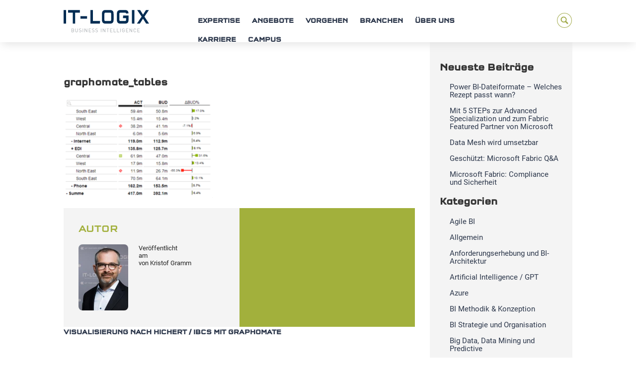

--- FILE ---
content_type: text/html; charset=UTF-8
request_url: https://blog.it-logix.ch/visualisierung-nach-hichert-ibcs-mit-graphomate/graphomate_tables/
body_size: 81429
content:
<!doctype html> 
<html class=no-js> 
<head>  

	<meta name=viewport content="width=device-width, initial-scale=1"> 
	<meta charset="UTF-8">
	<title>IT-Logix &#8211; graphomate_tables</title>

	<link rel="apple-touch-icon" sizes="180x180" href="/favicons/apple-touch-icon.png">
	<link rel="icon" type="image/png" href="/favicons/favicon-32x32.png" sizes="32x32">
	<link rel="icon" type="image/png" href="/favicons/favicon-16x16.png" sizes="16x16">
	<link rel="manifest" href="/favicons/manifest.json">
	<link rel="mask-icon" href="/favicons/safari-pinned-tab.svg" color="#a3ac4d">
	<link rel="shortcut icon" href="/favicons/favicon.ico">
	<meta name="apple-mobile-web-app-title" content="IT-Logix">
	<meta name="application-name" content="IT-Logix">
	<meta name="msapplication-config" content="/favicons/browserconfig.xml">
	<meta name="theme-color" content="#ffffff">

	<link rel="pingback" href="">
	<script type="text/javascript">
/* <![CDATA[ */
window.JetpackScriptData = {"site":{"icon":"","title":"IT-Logix","host":"unknown","is_wpcom_platform":false}};
/* ]]> */
</script>
<meta name='robots' content='index, follow, max-image-preview:large, max-snippet:-1, max-video-preview:-1' />
	<style>img:is([sizes="auto" i], [sizes^="auto," i]) { contain-intrinsic-size: 3000px 1500px }</style>
	
	<!-- This site is optimized with the Yoast SEO plugin v25.5 - https://yoast.com/wordpress/plugins/seo/ -->
	<title>IT-Logix &#8211; graphomate_tables</title>
	<link rel="canonical" href="https://blog.it-logix.ch/visualisierung-nach-hichert-ibcs-mit-graphomate/graphomate_tables/" />
	<meta property="og:locale" content="de_DE" />
	<meta property="og:type" content="article" />
	<meta property="og:title" content="IT-Logix &#8211; graphomate_tables" />
	<meta property="og:url" content="https://blog.it-logix.ch/visualisierung-nach-hichert-ibcs-mit-graphomate/graphomate_tables/" />
	<meta property="og:site_name" content="IT-Logix" />
	<meta property="og:image" content="https://blog.it-logix.ch/visualisierung-nach-hichert-ibcs-mit-graphomate/graphomate_tables" />
	<meta property="og:image:width" content="574" />
	<meta property="og:image:height" content="384" />
	<meta property="og:image:type" content="image/png" />
	<script type="application/ld+json" class="yoast-schema-graph">{"@context":"https://schema.org","@graph":[{"@type":"WebPage","@id":"https://blog.it-logix.ch/visualisierung-nach-hichert-ibcs-mit-graphomate/graphomate_tables/","url":"https://blog.it-logix.ch/visualisierung-nach-hichert-ibcs-mit-graphomate/graphomate_tables/","name":"IT-Logix &#8211; graphomate_tables","isPartOf":{"@id":"https://blog.it-logix.ch/#website"},"primaryImageOfPage":{"@id":"https://blog.it-logix.ch/visualisierung-nach-hichert-ibcs-mit-graphomate/graphomate_tables/#primaryimage"},"image":{"@id":"https://blog.it-logix.ch/visualisierung-nach-hichert-ibcs-mit-graphomate/graphomate_tables/#primaryimage"},"thumbnailUrl":"https://blog.it-logix.ch/wp-content/uploads/2016/02/graphomate_tables.png","datePublished":"2016-02-25T20:56:27+00:00","breadcrumb":{"@id":"https://blog.it-logix.ch/visualisierung-nach-hichert-ibcs-mit-graphomate/graphomate_tables/#breadcrumb"},"inLanguage":"de","potentialAction":[{"@type":"ReadAction","target":["https://blog.it-logix.ch/visualisierung-nach-hichert-ibcs-mit-graphomate/graphomate_tables/"]}]},{"@type":"ImageObject","inLanguage":"de","@id":"https://blog.it-logix.ch/visualisierung-nach-hichert-ibcs-mit-graphomate/graphomate_tables/#primaryimage","url":"https://blog.it-logix.ch/wp-content/uploads/2016/02/graphomate_tables.png","contentUrl":"https://blog.it-logix.ch/wp-content/uploads/2016/02/graphomate_tables.png","width":574,"height":384},{"@type":"BreadcrumbList","@id":"https://blog.it-logix.ch/visualisierung-nach-hichert-ibcs-mit-graphomate/graphomate_tables/#breadcrumb","itemListElement":[{"@type":"ListItem","position":1,"name":"Home","item":"https://blog.it-logix.ch/"},{"@type":"ListItem","position":2,"name":"Visualisierung nach Hichert / IBCS mit graphomate","item":"https://blog.it-logix.ch/visualisierung-nach-hichert-ibcs-mit-graphomate/"},{"@type":"ListItem","position":3,"name":"graphomate_tables"}]},{"@type":"WebSite","@id":"https://blog.it-logix.ch/#website","url":"https://blog.it-logix.ch/","name":"IT-Logix","description":"Your Swiss Specialist in Business Intelligence (BI) and DataWarehousing","potentialAction":[{"@type":"SearchAction","target":{"@type":"EntryPoint","urlTemplate":"https://blog.it-logix.ch/?s={search_term_string}"},"query-input":{"@type":"PropertyValueSpecification","valueRequired":true,"valueName":"search_term_string"}}],"inLanguage":"de"}]}</script>
	<!-- / Yoast SEO plugin. -->


<link rel='dns-prefetch' href='//secure.gravatar.com' />
<link rel='dns-prefetch' href='//stats.wp.com' />
<link rel='dns-prefetch' href='//v0.wordpress.com' />
<link rel="alternate" type="application/rss+xml" title="IT-Logix &raquo; Feed" href="https://blog.it-logix.ch/feed/" />
<link rel="alternate" type="application/rss+xml" title="IT-Logix &raquo; Kommentar-Feed" href="https://blog.it-logix.ch/comments/feed/" />
<link rel="alternate" type="application/rss+xml" title="IT-Logix &raquo; graphomate_tables-Kommentar-Feed" href="https://blog.it-logix.ch/visualisierung-nach-hichert-ibcs-mit-graphomate/graphomate_tables/feed/" />
<script type="text/javascript">
/* <![CDATA[ */
window._wpemojiSettings = {"baseUrl":"https:\/\/s.w.org\/images\/core\/emoji\/16.0.1\/72x72\/","ext":".png","svgUrl":"https:\/\/s.w.org\/images\/core\/emoji\/16.0.1\/svg\/","svgExt":".svg","source":{"concatemoji":"https:\/\/blog.it-logix.ch\/wp-includes\/js\/wp-emoji-release.min.js?ver=6.8.3"}};
/*! This file is auto-generated */
!function(s,n){var o,i,e;function c(e){try{var t={supportTests:e,timestamp:(new Date).valueOf()};sessionStorage.setItem(o,JSON.stringify(t))}catch(e){}}function p(e,t,n){e.clearRect(0,0,e.canvas.width,e.canvas.height),e.fillText(t,0,0);var t=new Uint32Array(e.getImageData(0,0,e.canvas.width,e.canvas.height).data),a=(e.clearRect(0,0,e.canvas.width,e.canvas.height),e.fillText(n,0,0),new Uint32Array(e.getImageData(0,0,e.canvas.width,e.canvas.height).data));return t.every(function(e,t){return e===a[t]})}function u(e,t){e.clearRect(0,0,e.canvas.width,e.canvas.height),e.fillText(t,0,0);for(var n=e.getImageData(16,16,1,1),a=0;a<n.data.length;a++)if(0!==n.data[a])return!1;return!0}function f(e,t,n,a){switch(t){case"flag":return n(e,"\ud83c\udff3\ufe0f\u200d\u26a7\ufe0f","\ud83c\udff3\ufe0f\u200b\u26a7\ufe0f")?!1:!n(e,"\ud83c\udde8\ud83c\uddf6","\ud83c\udde8\u200b\ud83c\uddf6")&&!n(e,"\ud83c\udff4\udb40\udc67\udb40\udc62\udb40\udc65\udb40\udc6e\udb40\udc67\udb40\udc7f","\ud83c\udff4\u200b\udb40\udc67\u200b\udb40\udc62\u200b\udb40\udc65\u200b\udb40\udc6e\u200b\udb40\udc67\u200b\udb40\udc7f");case"emoji":return!a(e,"\ud83e\udedf")}return!1}function g(e,t,n,a){var r="undefined"!=typeof WorkerGlobalScope&&self instanceof WorkerGlobalScope?new OffscreenCanvas(300,150):s.createElement("canvas"),o=r.getContext("2d",{willReadFrequently:!0}),i=(o.textBaseline="top",o.font="600 32px Arial",{});return e.forEach(function(e){i[e]=t(o,e,n,a)}),i}function t(e){var t=s.createElement("script");t.src=e,t.defer=!0,s.head.appendChild(t)}"undefined"!=typeof Promise&&(o="wpEmojiSettingsSupports",i=["flag","emoji"],n.supports={everything:!0,everythingExceptFlag:!0},e=new Promise(function(e){s.addEventListener("DOMContentLoaded",e,{once:!0})}),new Promise(function(t){var n=function(){try{var e=JSON.parse(sessionStorage.getItem(o));if("object"==typeof e&&"number"==typeof e.timestamp&&(new Date).valueOf()<e.timestamp+604800&&"object"==typeof e.supportTests)return e.supportTests}catch(e){}return null}();if(!n){if("undefined"!=typeof Worker&&"undefined"!=typeof OffscreenCanvas&&"undefined"!=typeof URL&&URL.createObjectURL&&"undefined"!=typeof Blob)try{var e="postMessage("+g.toString()+"("+[JSON.stringify(i),f.toString(),p.toString(),u.toString()].join(",")+"));",a=new Blob([e],{type:"text/javascript"}),r=new Worker(URL.createObjectURL(a),{name:"wpTestEmojiSupports"});return void(r.onmessage=function(e){c(n=e.data),r.terminate(),t(n)})}catch(e){}c(n=g(i,f,p,u))}t(n)}).then(function(e){for(var t in e)n.supports[t]=e[t],n.supports.everything=n.supports.everything&&n.supports[t],"flag"!==t&&(n.supports.everythingExceptFlag=n.supports.everythingExceptFlag&&n.supports[t]);n.supports.everythingExceptFlag=n.supports.everythingExceptFlag&&!n.supports.flag,n.DOMReady=!1,n.readyCallback=function(){n.DOMReady=!0}}).then(function(){return e}).then(function(){var e;n.supports.everything||(n.readyCallback(),(e=n.source||{}).concatemoji?t(e.concatemoji):e.wpemoji&&e.twemoji&&(t(e.twemoji),t(e.wpemoji)))}))}((window,document),window._wpemojiSettings);
/* ]]> */
</script>
<style id='wp-emoji-styles-inline-css' type='text/css'>

	img.wp-smiley, img.emoji {
		display: inline !important;
		border: none !important;
		box-shadow: none !important;
		height: 1em !important;
		width: 1em !important;
		margin: 0 0.07em !important;
		vertical-align: -0.1em !important;
		background: none !important;
		padding: 0 !important;
	}
</style>
<link rel='stylesheet' id='wp-block-library-css' href='https://blog.it-logix.ch/wp-includes/css/dist/block-library/style.min.css?ver=6.8.3' type='text/css' media='all' />
<style id='classic-theme-styles-inline-css' type='text/css'>
/*! This file is auto-generated */
.wp-block-button__link{color:#fff;background-color:#32373c;border-radius:9999px;box-shadow:none;text-decoration:none;padding:calc(.667em + 2px) calc(1.333em + 2px);font-size:1.125em}.wp-block-file__button{background:#32373c;color:#fff;text-decoration:none}
</style>
<link rel='stylesheet' id='mediaelement-css' href='https://blog.it-logix.ch/wp-includes/js/mediaelement/mediaelementplayer-legacy.min.css?ver=4.2.17' type='text/css' media='all' />
<link rel='stylesheet' id='wp-mediaelement-css' href='https://blog.it-logix.ch/wp-includes/js/mediaelement/wp-mediaelement.min.css?ver=6.8.3' type='text/css' media='all' />
<style id='jetpack-sharing-buttons-style-inline-css' type='text/css'>
.jetpack-sharing-buttons__services-list{display:flex;flex-direction:row;flex-wrap:wrap;gap:0;list-style-type:none;margin:5px;padding:0}.jetpack-sharing-buttons__services-list.has-small-icon-size{font-size:12px}.jetpack-sharing-buttons__services-list.has-normal-icon-size{font-size:16px}.jetpack-sharing-buttons__services-list.has-large-icon-size{font-size:24px}.jetpack-sharing-buttons__services-list.has-huge-icon-size{font-size:36px}@media print{.jetpack-sharing-buttons__services-list{display:none!important}}.editor-styles-wrapper .wp-block-jetpack-sharing-buttons{gap:0;padding-inline-start:0}ul.jetpack-sharing-buttons__services-list.has-background{padding:1.25em 2.375em}
</style>
<style id='global-styles-inline-css' type='text/css'>
:root{--wp--preset--aspect-ratio--square: 1;--wp--preset--aspect-ratio--4-3: 4/3;--wp--preset--aspect-ratio--3-4: 3/4;--wp--preset--aspect-ratio--3-2: 3/2;--wp--preset--aspect-ratio--2-3: 2/3;--wp--preset--aspect-ratio--16-9: 16/9;--wp--preset--aspect-ratio--9-16: 9/16;--wp--preset--color--black: #000000;--wp--preset--color--cyan-bluish-gray: #abb8c3;--wp--preset--color--white: #ffffff;--wp--preset--color--pale-pink: #f78da7;--wp--preset--color--vivid-red: #cf2e2e;--wp--preset--color--luminous-vivid-orange: #ff6900;--wp--preset--color--luminous-vivid-amber: #fcb900;--wp--preset--color--light-green-cyan: #7bdcb5;--wp--preset--color--vivid-green-cyan: #00d084;--wp--preset--color--pale-cyan-blue: #8ed1fc;--wp--preset--color--vivid-cyan-blue: #0693e3;--wp--preset--color--vivid-purple: #9b51e0;--wp--preset--gradient--vivid-cyan-blue-to-vivid-purple: linear-gradient(135deg,rgba(6,147,227,1) 0%,rgb(155,81,224) 100%);--wp--preset--gradient--light-green-cyan-to-vivid-green-cyan: linear-gradient(135deg,rgb(122,220,180) 0%,rgb(0,208,130) 100%);--wp--preset--gradient--luminous-vivid-amber-to-luminous-vivid-orange: linear-gradient(135deg,rgba(252,185,0,1) 0%,rgba(255,105,0,1) 100%);--wp--preset--gradient--luminous-vivid-orange-to-vivid-red: linear-gradient(135deg,rgba(255,105,0,1) 0%,rgb(207,46,46) 100%);--wp--preset--gradient--very-light-gray-to-cyan-bluish-gray: linear-gradient(135deg,rgb(238,238,238) 0%,rgb(169,184,195) 100%);--wp--preset--gradient--cool-to-warm-spectrum: linear-gradient(135deg,rgb(74,234,220) 0%,rgb(151,120,209) 20%,rgb(207,42,186) 40%,rgb(238,44,130) 60%,rgb(251,105,98) 80%,rgb(254,248,76) 100%);--wp--preset--gradient--blush-light-purple: linear-gradient(135deg,rgb(255,206,236) 0%,rgb(152,150,240) 100%);--wp--preset--gradient--blush-bordeaux: linear-gradient(135deg,rgb(254,205,165) 0%,rgb(254,45,45) 50%,rgb(107,0,62) 100%);--wp--preset--gradient--luminous-dusk: linear-gradient(135deg,rgb(255,203,112) 0%,rgb(199,81,192) 50%,rgb(65,88,208) 100%);--wp--preset--gradient--pale-ocean: linear-gradient(135deg,rgb(255,245,203) 0%,rgb(182,227,212) 50%,rgb(51,167,181) 100%);--wp--preset--gradient--electric-grass: linear-gradient(135deg,rgb(202,248,128) 0%,rgb(113,206,126) 100%);--wp--preset--gradient--midnight: linear-gradient(135deg,rgb(2,3,129) 0%,rgb(40,116,252) 100%);--wp--preset--font-size--small: 13px;--wp--preset--font-size--medium: 20px;--wp--preset--font-size--large: 36px;--wp--preset--font-size--x-large: 42px;--wp--preset--spacing--20: 0.44rem;--wp--preset--spacing--30: 0.67rem;--wp--preset--spacing--40: 1rem;--wp--preset--spacing--50: 1.5rem;--wp--preset--spacing--60: 2.25rem;--wp--preset--spacing--70: 3.38rem;--wp--preset--spacing--80: 5.06rem;--wp--preset--shadow--natural: 6px 6px 9px rgba(0, 0, 0, 0.2);--wp--preset--shadow--deep: 12px 12px 50px rgba(0, 0, 0, 0.4);--wp--preset--shadow--sharp: 6px 6px 0px rgba(0, 0, 0, 0.2);--wp--preset--shadow--outlined: 6px 6px 0px -3px rgba(255, 255, 255, 1), 6px 6px rgba(0, 0, 0, 1);--wp--preset--shadow--crisp: 6px 6px 0px rgba(0, 0, 0, 1);}:where(.is-layout-flex){gap: 0.5em;}:where(.is-layout-grid){gap: 0.5em;}body .is-layout-flex{display: flex;}.is-layout-flex{flex-wrap: wrap;align-items: center;}.is-layout-flex > :is(*, div){margin: 0;}body .is-layout-grid{display: grid;}.is-layout-grid > :is(*, div){margin: 0;}:where(.wp-block-columns.is-layout-flex){gap: 2em;}:where(.wp-block-columns.is-layout-grid){gap: 2em;}:where(.wp-block-post-template.is-layout-flex){gap: 1.25em;}:where(.wp-block-post-template.is-layout-grid){gap: 1.25em;}.has-black-color{color: var(--wp--preset--color--black) !important;}.has-cyan-bluish-gray-color{color: var(--wp--preset--color--cyan-bluish-gray) !important;}.has-white-color{color: var(--wp--preset--color--white) !important;}.has-pale-pink-color{color: var(--wp--preset--color--pale-pink) !important;}.has-vivid-red-color{color: var(--wp--preset--color--vivid-red) !important;}.has-luminous-vivid-orange-color{color: var(--wp--preset--color--luminous-vivid-orange) !important;}.has-luminous-vivid-amber-color{color: var(--wp--preset--color--luminous-vivid-amber) !important;}.has-light-green-cyan-color{color: var(--wp--preset--color--light-green-cyan) !important;}.has-vivid-green-cyan-color{color: var(--wp--preset--color--vivid-green-cyan) !important;}.has-pale-cyan-blue-color{color: var(--wp--preset--color--pale-cyan-blue) !important;}.has-vivid-cyan-blue-color{color: var(--wp--preset--color--vivid-cyan-blue) !important;}.has-vivid-purple-color{color: var(--wp--preset--color--vivid-purple) !important;}.has-black-background-color{background-color: var(--wp--preset--color--black) !important;}.has-cyan-bluish-gray-background-color{background-color: var(--wp--preset--color--cyan-bluish-gray) !important;}.has-white-background-color{background-color: var(--wp--preset--color--white) !important;}.has-pale-pink-background-color{background-color: var(--wp--preset--color--pale-pink) !important;}.has-vivid-red-background-color{background-color: var(--wp--preset--color--vivid-red) !important;}.has-luminous-vivid-orange-background-color{background-color: var(--wp--preset--color--luminous-vivid-orange) !important;}.has-luminous-vivid-amber-background-color{background-color: var(--wp--preset--color--luminous-vivid-amber) !important;}.has-light-green-cyan-background-color{background-color: var(--wp--preset--color--light-green-cyan) !important;}.has-vivid-green-cyan-background-color{background-color: var(--wp--preset--color--vivid-green-cyan) !important;}.has-pale-cyan-blue-background-color{background-color: var(--wp--preset--color--pale-cyan-blue) !important;}.has-vivid-cyan-blue-background-color{background-color: var(--wp--preset--color--vivid-cyan-blue) !important;}.has-vivid-purple-background-color{background-color: var(--wp--preset--color--vivid-purple) !important;}.has-black-border-color{border-color: var(--wp--preset--color--black) !important;}.has-cyan-bluish-gray-border-color{border-color: var(--wp--preset--color--cyan-bluish-gray) !important;}.has-white-border-color{border-color: var(--wp--preset--color--white) !important;}.has-pale-pink-border-color{border-color: var(--wp--preset--color--pale-pink) !important;}.has-vivid-red-border-color{border-color: var(--wp--preset--color--vivid-red) !important;}.has-luminous-vivid-orange-border-color{border-color: var(--wp--preset--color--luminous-vivid-orange) !important;}.has-luminous-vivid-amber-border-color{border-color: var(--wp--preset--color--luminous-vivid-amber) !important;}.has-light-green-cyan-border-color{border-color: var(--wp--preset--color--light-green-cyan) !important;}.has-vivid-green-cyan-border-color{border-color: var(--wp--preset--color--vivid-green-cyan) !important;}.has-pale-cyan-blue-border-color{border-color: var(--wp--preset--color--pale-cyan-blue) !important;}.has-vivid-cyan-blue-border-color{border-color: var(--wp--preset--color--vivid-cyan-blue) !important;}.has-vivid-purple-border-color{border-color: var(--wp--preset--color--vivid-purple) !important;}.has-vivid-cyan-blue-to-vivid-purple-gradient-background{background: var(--wp--preset--gradient--vivid-cyan-blue-to-vivid-purple) !important;}.has-light-green-cyan-to-vivid-green-cyan-gradient-background{background: var(--wp--preset--gradient--light-green-cyan-to-vivid-green-cyan) !important;}.has-luminous-vivid-amber-to-luminous-vivid-orange-gradient-background{background: var(--wp--preset--gradient--luminous-vivid-amber-to-luminous-vivid-orange) !important;}.has-luminous-vivid-orange-to-vivid-red-gradient-background{background: var(--wp--preset--gradient--luminous-vivid-orange-to-vivid-red) !important;}.has-very-light-gray-to-cyan-bluish-gray-gradient-background{background: var(--wp--preset--gradient--very-light-gray-to-cyan-bluish-gray) !important;}.has-cool-to-warm-spectrum-gradient-background{background: var(--wp--preset--gradient--cool-to-warm-spectrum) !important;}.has-blush-light-purple-gradient-background{background: var(--wp--preset--gradient--blush-light-purple) !important;}.has-blush-bordeaux-gradient-background{background: var(--wp--preset--gradient--blush-bordeaux) !important;}.has-luminous-dusk-gradient-background{background: var(--wp--preset--gradient--luminous-dusk) !important;}.has-pale-ocean-gradient-background{background: var(--wp--preset--gradient--pale-ocean) !important;}.has-electric-grass-gradient-background{background: var(--wp--preset--gradient--electric-grass) !important;}.has-midnight-gradient-background{background: var(--wp--preset--gradient--midnight) !important;}.has-small-font-size{font-size: var(--wp--preset--font-size--small) !important;}.has-medium-font-size{font-size: var(--wp--preset--font-size--medium) !important;}.has-large-font-size{font-size: var(--wp--preset--font-size--large) !important;}.has-x-large-font-size{font-size: var(--wp--preset--font-size--x-large) !important;}
:where(.wp-block-post-template.is-layout-flex){gap: 1.25em;}:where(.wp-block-post-template.is-layout-grid){gap: 1.25em;}
:where(.wp-block-columns.is-layout-flex){gap: 2em;}:where(.wp-block-columns.is-layout-grid){gap: 2em;}
:root :where(.wp-block-pullquote){font-size: 1.5em;line-height: 1.6;}
</style>
<link rel='stylesheet' id='itlogix-style-css' href='https://blog.it-logix.ch/wp-content/themes/itlogix/style.css?ver=6.8.3' type='text/css' media='all' />
<link rel="https://api.w.org/" href="https://blog.it-logix.ch/wp-json/" /><link rel="alternate" title="JSON" type="application/json" href="https://blog.it-logix.ch/wp-json/wp/v2/media/875" /><link rel="EditURI" type="application/rsd+xml" title="RSD" href="https://blog.it-logix.ch/xmlrpc.php?rsd" />
<meta name="generator" content="WordPress 6.8.3" />
<link rel='shortlink' href='https://wp.me/a5WII9-e7' />
<link rel="alternate" title="oEmbed (JSON)" type="application/json+oembed" href="https://blog.it-logix.ch/wp-json/oembed/1.0/embed?url=https%3A%2F%2Fblog.it-logix.ch%2Fvisualisierung-nach-hichert-ibcs-mit-graphomate%2Fgraphomate_tables%2F" />
<link rel="alternate" title="oEmbed (XML)" type="text/xml+oembed" href="https://blog.it-logix.ch/wp-json/oembed/1.0/embed?url=https%3A%2F%2Fblog.it-logix.ch%2Fvisualisierung-nach-hichert-ibcs-mit-graphomate%2Fgraphomate_tables%2F&#038;format=xml" />
	<style>img#wpstats{display:none}</style>
		


	<script src="https://ajax.googleapis.com/ajax/libs/jquery/1.10.1/jquery.min.js?ver=1.10.1"></script> 
	<script>
/*! jQuery v1.10.1 | (c) 2005, 2013 jQuery Foundation, Inc. | jquery.org/license
//@ sourceMappingURL=jquery.min.map
*/
(function(e,t){var n,r,i=typeof t,o=e.location,a=e.document,s=a.documentElement,l=e.jQuery,u=e.$,c={},p=[],f="1.10.1",d=p.concat,h=p.push,g=p.slice,m=p.indexOf,y=c.toString,v=c.hasOwnProperty,b=f.trim,x=function(e,t){return new x.fn.init(e,t,r)},w=/[+-]?(?:\d*\.|)\d+(?:[eE][+-]?\d+|)/.source,T=/\S+/g,C=/^[\s\uFEFF\xA0]+|[\s\uFEFF\xA0]+$/g,N=/^(?:\s*(<[\w\W]+>)[^>]*|#([\w-]*))$/,k=/^<(\w+)\s*\/?>(?:<\/\1>|)$/,E=/^[\],:{}\s]*$/,S=/(?:^|:|,)(?:\s*\[)+/g,A=/\\(?:["\\\/bfnrt]|u[\da-fA-F]{4})/g,j=/"[^"\\\r\n]*"|true|false|null|-?(?:\d+\.|)\d+(?:[eE][+-]?\d+|)/g,D=/^-ms-/,L=/-([\da-z])/gi,H=function(e,t){return t.toUpperCase()},q=function(e){(a.addEventListener||"load"===e.type||"complete"===a.readyState)&&(_(),x.ready())},_=function(){a.addEventListener?(a.removeEventListener("DOMContentLoaded",q,!1),e.removeEventListener("load",q,!1)):(a.detachEvent("onreadystatechange",q),e.detachEvent("onload",q))};x.fn=x.prototype={jquery:f,constructor:x,init:function(e,n,r){var i,o;if(!e)return this;if("string"==typeof e){if(i="<"===e.charAt(0)&&">"===e.charAt(e.length-1)&&e.length>=3?[null,e,null]:N.exec(e),!i||!i[1]&&n)return!n||n.jquery?(n||r).find(e):this.constructor(n).find(e);if(i[1]){if(n=n instanceof x?n[0]:n,x.merge(this,x.parseHTML(i[1],n&&n.nodeType?n.ownerDocument||n:a,!0)),k.test(i[1])&&x.isPlainObject(n))for(i in n)x.isFunction(this[i])?this[i](n[i]):this.attr(i,n[i]);return this}if(o=a.getElementById(i[2]),o&&o.parentNode){if(o.id!==i[2])return r.find(e);this.length=1,this[0]=o}return this.context=a,this.selector=e,this}return e.nodeType?(this.context=this[0]=e,this.length=1,this):x.isFunction(e)?r.ready(e):(e.selector!==t&&(this.selector=e.selector,this.context=e.context),x.makeArray(e,this))},selector:"",length:0,toArray:function(){return g.call(this)},get:function(e){return null==e?this.toArray():0>e?this[this.length+e]:this[e]},pushStack:function(e){var t=x.merge(this.constructor(),e);return t.prevObject=this,t.context=this.context,t},each:function(e,t){return x.each(this,e,t)},ready:function(e){return x.ready.promise().done(e),this},slice:function(){return this.pushStack(g.apply(this,arguments))},first:function(){return this.eq(0)},last:function(){return this.eq(-1)},eq:function(e){var t=this.length,n=+e+(0>e?t:0);return this.pushStack(n>=0&&t>n?[this[n]]:[])},map:function(e){return this.pushStack(x.map(this,function(t,n){return e.call(t,n,t)}))},end:function(){return this.prevObject||this.constructor(null)},push:h,sort:[].sort,splice:[].splice},x.fn.init.prototype=x.fn,x.extend=x.fn.extend=function(){var e,n,r,i,o,a,s=arguments[0]||{},l=1,u=arguments.length,c=!1;for("boolean"==typeof s&&(c=s,s=arguments[1]||{},l=2),"object"==typeof s||x.isFunction(s)||(s={}),u===l&&(s=this,--l);u>l;l++)if(null!=(o=arguments[l]))for(i in o)e=s[i],r=o[i],s!==r&&(c&&r&&(x.isPlainObject(r)||(n=x.isArray(r)))?(n?(n=!1,a=e&&x.isArray(e)?e:[]):a=e&&x.isPlainObject(e)?e:{},s[i]=x.extend(c,a,r)):r!==t&&(s[i]=r));return s},x.extend({expando:"jQuery"+(f+Math.random()).replace(/\D/g,""),noConflict:function(t){return e.$===x&&(e.$=u),t&&e.jQuery===x&&(e.jQuery=l),x},isReady:!1,readyWait:1,holdReady:function(e){e?x.readyWait++:x.ready(!0)},ready:function(e){if(e===!0?!--x.readyWait:!x.isReady){if(!a.body)return setTimeout(x.ready);x.isReady=!0,e!==!0&&--x.readyWait>0||(n.resolveWith(a,[x]),x.fn.trigger&&x(a).trigger("ready").off("ready"))}},isFunction:function(e){return"function"===x.type(e)},isArray:Array.isArray||function(e){return"array"===x.type(e)},isWindow:function(e){return null!=e&&e==e.window},isNumeric:function(e){return!isNaN(parseFloat(e))&&isFinite(e)},type:function(e){return null==e?e+"":"object"==typeof e||"function"==typeof e?c[y.call(e)]||"object":typeof e},isPlainObject:function(e){var n;if(!e||"object"!==x.type(e)||e.nodeType||x.isWindow(e))return!1;try{if(e.constructor&&!v.call(e,"constructor")&&!v.call(e.constructor.prototype,"isPrototypeOf"))return!1}catch(r){return!1}if(x.support.ownLast)for(n in e)return v.call(e,n);for(n in e);return n===t||v.call(e,n)},isEmptyObject:function(e){var t;for(t in e)return!1;return!0},error:function(e){throw Error(e)},parseHTML:function(e,t,n){if(!e||"string"!=typeof e)return null;"boolean"==typeof t&&(n=t,t=!1),t=t||a;var r=k.exec(e),i=!n&&[];return r?[t.createElement(r[1])]:(r=x.buildFragment([e],t,i),i&&x(i).remove(),x.merge([],r.childNodes))},parseJSON:function(n){return e.JSON&&e.JSON.parse?e.JSON.parse(n):null===n?n:"string"==typeof n&&(n=x.trim(n),n&&E.test(n.replace(A,"@").replace(j,"]").replace(S,"")))?Function("return "+n)():(x.error("Invalid JSON: "+n),t)},parseXML:function(n){var r,i;if(!n||"string"!=typeof n)return null;try{e.DOMParser?(i=new DOMParser,r=i.parseFromString(n,"text/xml")):(r=new ActiveXObject("Microsoft.XMLDOM"),r.async="false",r.loadXML(n))}catch(o){r=t}return r&&r.documentElement&&!r.getElementsByTagName("parsererror").length||x.error("Invalid XML: "+n),r},noop:function(){},globalEval:function(t){t&&x.trim(t)&&(e.execScript||function(t){e.eval.call(e,t)})(t)},camelCase:function(e){return e.replace(D,"ms-").replace(L,H)},nodeName:function(e,t){return e.nodeName&&e.nodeName.toLowerCase()===t.toLowerCase()},each:function(e,t,n){var r,i=0,o=e.length,a=M(e);if(n){if(a){for(;o>i;i++)if(r=t.apply(e[i],n),r===!1)break}else for(i in e)if(r=t.apply(e[i],n),r===!1)break}else if(a){for(;o>i;i++)if(r=t.call(e[i],i,e[i]),r===!1)break}else for(i in e)if(r=t.call(e[i],i,e[i]),r===!1)break;return e},trim:b&&!b.call("\ufeff\u00a0")?function(e){return null==e?"":b.call(e)}:function(e){return null==e?"":(e+"").replace(C,"")},makeArray:function(e,t){var n=t||[];return null!=e&&(M(Object(e))?x.merge(n,"string"==typeof e?[e]:e):h.call(n,e)),n},inArray:function(e,t,n){var r;if(t){if(m)return m.call(t,e,n);for(r=t.length,n=n?0>n?Math.max(0,r+n):n:0;r>n;n++)if(n in t&&t[n]===e)return n}return-1},merge:function(e,n){var r=n.length,i=e.length,o=0;if("number"==typeof r)for(;r>o;o++)e[i++]=n[o];else while(n[o]!==t)e[i++]=n[o++];return e.length=i,e},grep:function(e,t,n){var r,i=[],o=0,a=e.length;for(n=!!n;a>o;o++)r=!!t(e[o],o),n!==r&&i.push(e[o]);return i},map:function(e,t,n){var r,i=0,o=e.length,a=M(e),s=[];if(a)for(;o>i;i++)r=t(e[i],i,n),null!=r&&(s[s.length]=r);else for(i in e)r=t(e[i],i,n),null!=r&&(s[s.length]=r);return d.apply([],s)},guid:1,proxy:function(e,n){var r,i,o;return"string"==typeof n&&(o=e[n],n=e,e=o),x.isFunction(e)?(r=g.call(arguments,2),i=function(){return e.apply(n||this,r.concat(g.call(arguments)))},i.guid=e.guid=e.guid||x.guid++,i):t},access:function(e,n,r,i,o,a,s){var l=0,u=e.length,c=null==r;if("object"===x.type(r)){o=!0;for(l in r)x.access(e,n,l,r[l],!0,a,s)}else if(i!==t&&(o=!0,x.isFunction(i)||(s=!0),c&&(s?(n.call(e,i),n=null):(c=n,n=function(e,t,n){return c.call(x(e),n)})),n))for(;u>l;l++)n(e[l],r,s?i:i.call(e[l],l,n(e[l],r)));return o?e:c?n.call(e):u?n(e[0],r):a},now:function(){return(new Date).getTime()},swap:function(e,t,n,r){var i,o,a={};for(o in t)a[o]=e.style[o],e.style[o]=t[o];i=n.apply(e,r||[]);for(o in t)e.style[o]=a[o];return i}}),x.ready.promise=function(t){if(!n)if(n=x.Deferred(),"complete"===a.readyState)setTimeout(x.ready);else if(a.addEventListener)a.addEventListener("DOMContentLoaded",q,!1),e.addEventListener("load",q,!1);else{a.attachEvent("onreadystatechange",q),e.attachEvent("onload",q);var r=!1;try{r=null==e.frameElement&&a.documentElement}catch(i){}r&&r.doScroll&&function o(){if(!x.isReady){try{r.doScroll("left")}catch(e){return setTimeout(o,50)}_(),x.ready()}}()}return n.promise(t)},x.each("Boolean Number String Function Array Date RegExp Object Error".split(" "),function(e,t){c["[object "+t+"]"]=t.toLowerCase()});function M(e){var t=e.length,n=x.type(e);return x.isWindow(e)?!1:1===e.nodeType&&t?!0:"array"===n||"function"!==n&&(0===t||"number"==typeof t&&t>0&&t-1 in e)}r=x(a),function(e,t){var n,r,i,o,a,s,l,u,c,p,f,d,h,g,m,y,v,b="sizzle"+-new Date,w=e.document,T=0,C=0,N=lt(),k=lt(),E=lt(),S=!1,A=function(){return 0},j=typeof t,D=1<<31,L={}.hasOwnProperty,H=[],q=H.pop,_=H.push,M=H.push,O=H.slice,F=H.indexOf||function(e){var t=0,n=this.length;for(;n>t;t++)if(this[t]===e)return t;return-1},B="checked|selected|async|autofocus|autoplay|controls|defer|disabled|hidden|ismap|loop|multiple|open|readonly|required|scoped",P="[\\x20\\t\\r\\n\\f]",R="(?:\\\\.|[\\w-]|[^\\x00-\\xa0])+",W=R.replace("w","w#"),$="\\["+P+"*("+R+")"+P+"*(?:([*^$|!~]?=)"+P+"*(?:(['\"])((?:\\\\.|[^\\\\])*?)\\3|("+W+")|)|)"+P+"*\\]",I=":("+R+")(?:\\(((['\"])((?:\\\\.|[^\\\\])*?)\\3|((?:\\\\.|[^\\\\()[\\]]|"+$.replace(3,8)+")*)|.*)\\)|)",z=RegExp("^"+P+"+|((?:^|[^\\\\])(?:\\\\.)*)"+P+"+$","g"),X=RegExp("^"+P+"*,"+P+"*"),U=RegExp("^"+P+"*([>+~]|"+P+")"+P+"*"),V=RegExp(P+"*[+~]"),Y=RegExp("="+P+"*([^\\]'\"]*)"+P+"*\\]","g"),J=RegExp(I),G=RegExp("^"+W+"$"),Q={ID:RegExp("^#("+R+")"),CLASS:RegExp("^\\.("+R+")"),TAG:RegExp("^("+R.replace("w","w*")+")"),ATTR:RegExp("^"+$),PSEUDO:RegExp("^"+I),CHILD:RegExp("^:(only|first|last|nth|nth-last)-(child|of-type)(?:\\("+P+"*(even|odd|(([+-]|)(\\d*)n|)"+P+"*(?:([+-]|)"+P+"*(\\d+)|))"+P+"*\\)|)","i"),bool:RegExp("^(?:"+B+")$","i"),needsContext:RegExp("^"+P+"*[>+~]|:(even|odd|eq|gt|lt|nth|first|last)(?:\\("+P+"*((?:-\\d)?\\d*)"+P+"*\\)|)(?=[^-]|$)","i")},K=/^[^{]+\{\s*\[native \w/,Z=/^(?:#([\w-]+)|(\w+)|\.([\w-]+))$/,et=/^(?:input|select|textarea|button)$/i,tt=/^h\d$/i,nt=/'|\\/g,rt=RegExp("\\\\([\\da-f]{1,6}"+P+"?|("+P+")|.)","ig"),it=function(e,t,n){var r="0x"+t-65536;return r!==r||n?t:0>r?String.fromCharCode(r+65536):String.fromCharCode(55296|r>>10,56320|1023&r)};try{M.apply(H=O.call(w.childNodes),w.childNodes),H[w.childNodes.length].nodeType}catch(ot){M={apply:H.length?function(e,t){_.apply(e,O.call(t))}:function(e,t){var n=e.length,r=0;while(e[n++]=t[r++]);e.length=n-1}}}function at(e,t,n,i){var o,a,s,l,u,c,d,m,y,x;if((t?t.ownerDocument||t:w)!==f&&p(t),t=t||f,n=n||[],!e||"string"!=typeof e)return n;if(1!==(l=t.nodeType)&&9!==l)return[];if(h&&!i){if(o=Z.exec(e))if(s=o[1]){if(9===l){if(a=t.getElementById(s),!a||!a.parentNode)return n;if(a.id===s)return n.push(a),n}else if(t.ownerDocument&&(a=t.ownerDocument.getElementById(s))&&v(t,a)&&a.id===s)return n.push(a),n}else{if(o[2])return M.apply(n,t.getElementsByTagName(e)),n;if((s=o[3])&&r.getElementsByClassName&&t.getElementsByClassName)return M.apply(n,t.getElementsByClassName(s)),n}if(r.qsa&&(!g||!g.test(e))){if(m=d=b,y=t,x=9===l&&e,1===l&&"object"!==t.nodeName.toLowerCase()){c=bt(e),(d=t.getAttribute("id"))?m=d.replace(nt,"\\$&"):t.setAttribute("id",m),m="[id='"+m+"'] ",u=c.length;while(u--)c[u]=m+xt(c[u]);y=V.test(e)&&t.parentNode||t,x=c.join(",")}if(x)try{return M.apply(n,y.querySelectorAll(x)),n}catch(T){}finally{d||t.removeAttribute("id")}}}return At(e.replace(z,"$1"),t,n,i)}function st(e){return K.test(e+"")}function lt(){var e=[];function t(n,r){return e.push(n+=" ")>o.cacheLength&&delete t[e.shift()],t[n]=r}return t}function ut(e){return e[b]=!0,e}function ct(e){var t=f.createElement("div");try{return!!e(t)}catch(n){return!1}finally{t.parentNode&&t.parentNode.removeChild(t),t=null}}function pt(e,t,n){e=e.split("|");var r,i=e.length,a=n?null:t;while(i--)(r=o.attrHandle[e[i]])&&r!==t||(o.attrHandle[e[i]]=a)}function ft(e,t){var n=e.getAttributeNode(t);return n&&n.specified?n.value:e[t]===!0?t.toLowerCase():null}function dt(e,t){return e.getAttribute(t,"type"===t.toLowerCase()?1:2)}function ht(e){return"input"===e.nodeName.toLowerCase()?e.defaultValue:t}function gt(e,t){var n=t&&e,r=n&&1===e.nodeType&&1===t.nodeType&&(~t.sourceIndex||D)-(~e.sourceIndex||D);if(r)return r;if(n)while(n=n.nextSibling)if(n===t)return-1;return e?1:-1}function mt(e){return function(t){var n=t.nodeName.toLowerCase();return"input"===n&&t.type===e}}function yt(e){return function(t){var n=t.nodeName.toLowerCase();return("input"===n||"button"===n)&&t.type===e}}function vt(e){return ut(function(t){return t=+t,ut(function(n,r){var i,o=e([],n.length,t),a=o.length;while(a--)n[i=o[a]]&&(n[i]=!(r[i]=n[i]))})})}s=at.isXML=function(e){var t=e&&(e.ownerDocument||e).documentElement;return t?"HTML"!==t.nodeName:!1},r=at.support={},p=at.setDocument=function(e){var n=e?e.ownerDocument||e:w,i=n.parentWindow;return n!==f&&9===n.nodeType&&n.documentElement?(f=n,d=n.documentElement,h=!s(n),i&&i.frameElement&&i.attachEvent("onbeforeunload",function(){p()}),r.attributes=ct(function(e){return e.innerHTML="<a href='#'></a>",pt("type|href|height|width",dt,"#"===e.firstChild.getAttribute("href")),pt(B,ft,null==e.getAttribute("disabled")),e.className="i",!e.getAttribute("className")}),r.input=ct(function(e){return e.innerHTML="<input>",e.firstChild.setAttribute("value",""),""===e.firstChild.getAttribute("value")}),pt("value",ht,r.attributes&&r.input),r.getElementsByTagName=ct(function(e){return e.appendChild(n.createComment("")),!e.getElementsByTagName("*").length}),r.getElementsByClassName=ct(function(e){return e.innerHTML="<div class='a'></div><div class='a i'></div>",e.firstChild.className="i",2===e.getElementsByClassName("i").length}),r.getById=ct(function(e){return d.appendChild(e).id=b,!n.getElementsByName||!n.getElementsByName(b).length}),r.getById?(o.find.ID=function(e,t){if(typeof t.getElementById!==j&&h){var n=t.getElementById(e);return n&&n.parentNode?[n]:[]}},o.filter.ID=function(e){var t=e.replace(rt,it);return function(e){return e.getAttribute("id")===t}}):(delete o.find.ID,o.filter.ID=function(e){var t=e.replace(rt,it);return function(e){var n=typeof e.getAttributeNode!==j&&e.getAttributeNode("id");return n&&n.value===t}}),o.find.TAG=r.getElementsByTagName?function(e,n){return typeof n.getElementsByTagName!==j?n.getElementsByTagName(e):t}:function(e,t){var n,r=[],i=0,o=t.getElementsByTagName(e);if("*"===e){while(n=o[i++])1===n.nodeType&&r.push(n);return r}return o},o.find.CLASS=r.getElementsByClassName&&function(e,n){return typeof n.getElementsByClassName!==j&&h?n.getElementsByClassName(e):t},m=[],g=[],(r.qsa=st(n.querySelectorAll))&&(ct(function(e){e.innerHTML="<select><option selected=''></option></select>",e.querySelectorAll("[selected]").length||g.push("\\["+P+"*(?:value|"+B+")"),e.querySelectorAll(":checked").length||g.push(":checked")}),ct(function(e){var t=n.createElement("input");t.setAttribute("type","hidden"),e.appendChild(t).setAttribute("t",""),e.querySelectorAll("[t^='']").length&&g.push("[*^$]="+P+"*(?:''|\"\")"),e.querySelectorAll(":enabled").length||g.push(":enabled",":disabled"),e.querySelectorAll("*,:x"),g.push(",.*:")})),(r.matchesSelector=st(y=d.webkitMatchesSelector||d.mozMatchesSelector||d.oMatchesSelector||d.msMatchesSelector))&&ct(function(e){r.disconnectedMatch=y.call(e,"div"),y.call(e,"[s!='']:x"),m.push("!=",I)}),g=g.length&&RegExp(g.join("|")),m=m.length&&RegExp(m.join("|")),v=st(d.contains)||d.compareDocumentPosition?function(e,t){var n=9===e.nodeType?e.documentElement:e,r=t&&t.parentNode;return e===r||!(!r||1!==r.nodeType||!(n.contains?n.contains(r):e.compareDocumentPosition&&16&e.compareDocumentPosition(r)))}:function(e,t){if(t)while(t=t.parentNode)if(t===e)return!0;return!1},r.sortDetached=ct(function(e){return 1&e.compareDocumentPosition(n.createElement("div"))}),A=d.compareDocumentPosition?function(e,t){if(e===t)return S=!0,0;var i=t.compareDocumentPosition&&e.compareDocumentPosition&&e.compareDocumentPosition(t);return i?1&i||!r.sortDetached&&t.compareDocumentPosition(e)===i?e===n||v(w,e)?-1:t===n||v(w,t)?1:c?F.call(c,e)-F.call(c,t):0:4&i?-1:1:e.compareDocumentPosition?-1:1}:function(e,t){var r,i=0,o=e.parentNode,a=t.parentNode,s=[e],l=[t];if(e===t)return S=!0,0;if(!o||!a)return e===n?-1:t===n?1:o?-1:a?1:c?F.call(c,e)-F.call(c,t):0;if(o===a)return gt(e,t);r=e;while(r=r.parentNode)s.unshift(r);r=t;while(r=r.parentNode)l.unshift(r);while(s[i]===l[i])i++;return i?gt(s[i],l[i]):s[i]===w?-1:l[i]===w?1:0},n):f},at.matches=function(e,t){return at(e,null,null,t)},at.matchesSelector=function(e,t){if((e.ownerDocument||e)!==f&&p(e),t=t.replace(Y,"='$1']"),!(!r.matchesSelector||!h||m&&m.test(t)||g&&g.test(t)))try{var n=y.call(e,t);if(n||r.disconnectedMatch||e.document&&11!==e.document.nodeType)return n}catch(i){}return at(t,f,null,[e]).length>0},at.contains=function(e,t){return(e.ownerDocument||e)!==f&&p(e),v(e,t)},at.attr=function(e,n){(e.ownerDocument||e)!==f&&p(e);var i=o.attrHandle[n.toLowerCase()],a=i&&L.call(o.attrHandle,n.toLowerCase())?i(e,n,!h):t;return a===t?r.attributes||!h?e.getAttribute(n):(a=e.getAttributeNode(n))&&a.specified?a.value:null:a},at.error=function(e){throw Error("Syntax error, unrecognized expression: "+e)},at.uniqueSort=function(e){var t,n=[],i=0,o=0;if(S=!r.detectDuplicates,c=!r.sortStable&&e.slice(0),e.sort(A),S){while(t=e[o++])t===e[o]&&(i=n.push(o));while(i--)e.splice(n[i],1)}return e},a=at.getText=function(e){var t,n="",r=0,i=e.nodeType;if(i){if(1===i||9===i||11===i){if("string"==typeof e.textContent)return e.textContent;for(e=e.firstChild;e;e=e.nextSibling)n+=a(e)}else if(3===i||4===i)return e.nodeValue}else for(;t=e[r];r++)n+=a(t);return n},o=at.selectors={cacheLength:50,createPseudo:ut,match:Q,attrHandle:{},find:{},relative:{">":{dir:"parentNode",first:!0}," ":{dir:"parentNode"},"+":{dir:"previousSibling",first:!0},"~":{dir:"previousSibling"}},preFilter:{ATTR:function(e){return e[1]=e[1].replace(rt,it),e[3]=(e[4]||e[5]||"").replace(rt,it),"~="===e[2]&&(e[3]=" "+e[3]+" "),e.slice(0,4)},CHILD:function(e){return e[1]=e[1].toLowerCase(),"nth"===e[1].slice(0,3)?(e[3]||at.error(e[0]),e[4]=+(e[4]?e[5]+(e[6]||1):2*("even"===e[3]||"odd"===e[3])),e[5]=+(e[7]+e[8]||"odd"===e[3])):e[3]&&at.error(e[0]),e},PSEUDO:function(e){var n,r=!e[5]&&e[2];return Q.CHILD.test(e[0])?null:(e[3]&&e[4]!==t?e[2]=e[4]:r&&J.test(r)&&(n=bt(r,!0))&&(n=r.indexOf(")",r.length-n)-r.length)&&(e[0]=e[0].slice(0,n),e[2]=r.slice(0,n)),e.slice(0,3))}},filter:{TAG:function(e){var t=e.replace(rt,it).toLowerCase();return"*"===e?function(){return!0}:function(e){return e.nodeName&&e.nodeName.toLowerCase()===t}},CLASS:function(e){var t=N[e+" "];return t||(t=RegExp("(^|"+P+")"+e+"("+P+"|$)"))&&N(e,function(e){return t.test("string"==typeof e.className&&e.className||typeof e.getAttribute!==j&&e.getAttribute("class")||"")})},ATTR:function(e,t,n){return function(r){var i=at.attr(r,e);return null==i?"!="===t:t?(i+="","="===t?i===n:"!="===t?i!==n:"^="===t?n&&0===i.indexOf(n):"*="===t?n&&i.indexOf(n)>-1:"$="===t?n&&i.slice(-n.length)===n:"~="===t?(" "+i+" ").indexOf(n)>-1:"|="===t?i===n||i.slice(0,n.length+1)===n+"-":!1):!0}},CHILD:function(e,t,n,r,i){var o="nth"!==e.slice(0,3),a="last"!==e.slice(-4),s="of-type"===t;return 1===r&&0===i?function(e){return!!e.parentNode}:function(t,n,l){var u,c,p,f,d,h,g=o!==a?"nextSibling":"previousSibling",m=t.parentNode,y=s&&t.nodeName.toLowerCase(),v=!l&&!s;if(m){if(o){while(g){p=t;while(p=p[g])if(s?p.nodeName.toLowerCase()===y:1===p.nodeType)return!1;h=g="only"===e&&!h&&"nextSibling"}return!0}if(h=[a?m.firstChild:m.lastChild],a&&v){c=m[b]||(m[b]={}),u=c[e]||[],d=u[0]===T&&u[1],f=u[0]===T&&u[2],p=d&&m.childNodes[d];while(p=++d&&p&&p[g]||(f=d=0)||h.pop())if(1===p.nodeType&&++f&&p===t){c[e]=[T,d,f];break}}else if(v&&(u=(t[b]||(t[b]={}))[e])&&u[0]===T)f=u[1];else while(p=++d&&p&&p[g]||(f=d=0)||h.pop())if((s?p.nodeName.toLowerCase()===y:1===p.nodeType)&&++f&&(v&&((p[b]||(p[b]={}))[e]=[T,f]),p===t))break;return f-=i,f===r||0===f%r&&f/r>=0}}},PSEUDO:function(e,t){var n,r=o.pseudos[e]||o.setFilters[e.toLowerCase()]||at.error("unsupported pseudo: "+e);return r[b]?r(t):r.length>1?(n=[e,e,"",t],o.setFilters.hasOwnProperty(e.toLowerCase())?ut(function(e,n){var i,o=r(e,t),a=o.length;while(a--)i=F.call(e,o[a]),e[i]=!(n[i]=o[a])}):function(e){return r(e,0,n)}):r}},pseudos:{not:ut(function(e){var t=[],n=[],r=l(e.replace(z,"$1"));return r[b]?ut(function(e,t,n,i){var o,a=r(e,null,i,[]),s=e.length;while(s--)(o=a[s])&&(e[s]=!(t[s]=o))}):function(e,i,o){return t[0]=e,r(t,null,o,n),!n.pop()}}),has:ut(function(e){return function(t){return at(e,t).length>0}}),contains:ut(function(e){return function(t){return(t.textContent||t.innerText||a(t)).indexOf(e)>-1}}),lang:ut(function(e){return G.test(e||"")||at.error("unsupported lang: "+e),e=e.replace(rt,it).toLowerCase(),function(t){var n;do if(n=h?t.lang:t.getAttribute("xml:lang")||t.getAttribute("lang"))return n=n.toLowerCase(),n===e||0===n.indexOf(e+"-");while((t=t.parentNode)&&1===t.nodeType);return!1}}),target:function(t){var n=e.location&&e.location.hash;return n&&n.slice(1)===t.id},root:function(e){return e===d},focus:function(e){return e===f.activeElement&&(!f.hasFocus||f.hasFocus())&&!!(e.type||e.href||~e.tabIndex)},enabled:function(e){return e.disabled===!1},disabled:function(e){return e.disabled===!0},checked:function(e){var t=e.nodeName.toLowerCase();return"input"===t&&!!e.checked||"option"===t&&!!e.selected},selected:function(e){return e.parentNode&&e.parentNode.selectedIndex,e.selected===!0},empty:function(e){for(e=e.firstChild;e;e=e.nextSibling)if(e.nodeName>"@"||3===e.nodeType||4===e.nodeType)return!1;return!0},parent:function(e){return!o.pseudos.empty(e)},header:function(e){return tt.test(e.nodeName)},input:function(e){return et.test(e.nodeName)},button:function(e){var t=e.nodeName.toLowerCase();return"input"===t&&"button"===e.type||"button"===t},text:function(e){var t;return"input"===e.nodeName.toLowerCase()&&"text"===e.type&&(null==(t=e.getAttribute("type"))||t.toLowerCase()===e.type)},first:vt(function(){return[0]}),last:vt(function(e,t){return[t-1]}),eq:vt(function(e,t,n){return[0>n?n+t:n]}),even:vt(function(e,t){var n=0;for(;t>n;n+=2)e.push(n);return e}),odd:vt(function(e,t){var n=1;for(;t>n;n+=2)e.push(n);return e}),lt:vt(function(e,t,n){var r=0>n?n+t:n;for(;--r>=0;)e.push(r);return e}),gt:vt(function(e,t,n){var r=0>n?n+t:n;for(;t>++r;)e.push(r);return e})}};for(n in{radio:!0,checkbox:!0,file:!0,password:!0,image:!0})o.pseudos[n]=mt(n);for(n in{submit:!0,reset:!0})o.pseudos[n]=yt(n);function bt(e,t){var n,r,i,a,s,l,u,c=k[e+" "];if(c)return t?0:c.slice(0);s=e,l=[],u=o.preFilter;while(s){(!n||(r=X.exec(s)))&&(r&&(s=s.slice(r[0].length)||s),l.push(i=[])),n=!1,(r=U.exec(s))&&(n=r.shift(),i.push({value:n,type:r[0].replace(z," ")}),s=s.slice(n.length));for(a in o.filter)!(r=Q[a].exec(s))||u[a]&&!(r=u[a](r))||(n=r.shift(),i.push({value:n,type:a,matches:r}),s=s.slice(n.length));if(!n)break}return t?s.length:s?at.error(e):k(e,l).slice(0)}function xt(e){var t=0,n=e.length,r="";for(;n>t;t++)r+=e[t].value;return r}function wt(e,t,n){var r=t.dir,o=n&&"parentNode"===r,a=C++;return t.first?function(t,n,i){while(t=t[r])if(1===t.nodeType||o)return e(t,n,i)}:function(t,n,s){var l,u,c,p=T+" "+a;if(s){while(t=t[r])if((1===t.nodeType||o)&&e(t,n,s))return!0}else while(t=t[r])if(1===t.nodeType||o)if(c=t[b]||(t[b]={}),(u=c[r])&&u[0]===p){if((l=u[1])===!0||l===i)return l===!0}else if(u=c[r]=[p],u[1]=e(t,n,s)||i,u[1]===!0)return!0}}function Tt(e){return e.length>1?function(t,n,r){var i=e.length;while(i--)if(!e[i](t,n,r))return!1;return!0}:e[0]}function Ct(e,t,n,r,i){var o,a=[],s=0,l=e.length,u=null!=t;for(;l>s;s++)(o=e[s])&&(!n||n(o,r,i))&&(a.push(o),u&&t.push(s));return a}function Nt(e,t,n,r,i,o){return r&&!r[b]&&(r=Nt(r)),i&&!i[b]&&(i=Nt(i,o)),ut(function(o,a,s,l){var u,c,p,f=[],d=[],h=a.length,g=o||St(t||"*",s.nodeType?[s]:s,[]),m=!e||!o&&t?g:Ct(g,f,e,s,l),y=n?i||(o?e:h||r)?[]:a:m;if(n&&n(m,y,s,l),r){u=Ct(y,d),r(u,[],s,l),c=u.length;while(c--)(p=u[c])&&(y[d[c]]=!(m[d[c]]=p))}if(o){if(i||e){if(i){u=[],c=y.length;while(c--)(p=y[c])&&u.push(m[c]=p);i(null,y=[],u,l)}c=y.length;while(c--)(p=y[c])&&(u=i?F.call(o,p):f[c])>-1&&(o[u]=!(a[u]=p))}}else y=Ct(y===a?y.splice(h,y.length):y),i?i(null,a,y,l):M.apply(a,y)})}function kt(e){var t,n,r,i=e.length,a=o.relative[e[0].type],s=a||o.relative[" "],l=a?1:0,c=wt(function(e){return e===t},s,!0),p=wt(function(e){return F.call(t,e)>-1},s,!0),f=[function(e,n,r){return!a&&(r||n!==u)||((t=n).nodeType?c(e,n,r):p(e,n,r))}];for(;i>l;l++)if(n=o.relative[e[l].type])f=[wt(Tt(f),n)];else{if(n=o.filter[e[l].type].apply(null,e[l].matches),n[b]){for(r=++l;i>r;r++)if(o.relative[e[r].type])break;return Nt(l>1&&Tt(f),l>1&&xt(e.slice(0,l-1).concat({value:" "===e[l-2].type?"*":""})).replace(z,"$1"),n,r>l&&kt(e.slice(l,r)),i>r&&kt(e=e.slice(r)),i>r&&xt(e))}f.push(n)}return Tt(f)}function Et(e,t){var n=0,r=t.length>0,a=e.length>0,s=function(s,l,c,p,d){var h,g,m,y=[],v=0,b="0",x=s&&[],w=null!=d,C=u,N=s||a&&o.find.TAG("*",d&&l.parentNode||l),k=T+=null==C?1:Math.random()||.1;for(w&&(u=l!==f&&l,i=n);null!=(h=N[b]);b++){if(a&&h){g=0;while(m=e[g++])if(m(h,l,c)){p.push(h);break}w&&(T=k,i=++n)}r&&((h=!m&&h)&&v--,s&&x.push(h))}if(v+=b,r&&b!==v){g=0;while(m=t[g++])m(x,y,l,c);if(s){if(v>0)while(b--)x[b]||y[b]||(y[b]=q.call(p));y=Ct(y)}M.apply(p,y),w&&!s&&y.length>0&&v+t.length>1&&at.uniqueSort(p)}return w&&(T=k,u=C),x};return r?ut(s):s}l=at.compile=function(e,t){var n,r=[],i=[],o=E[e+" "];if(!o){t||(t=bt(e)),n=t.length;while(n--)o=kt(t[n]),o[b]?r.push(o):i.push(o);o=E(e,Et(i,r))}return o};function St(e,t,n){var r=0,i=t.length;for(;i>r;r++)at(e,t[r],n);return n}function At(e,t,n,i){var a,s,u,c,p,f=bt(e);if(!i&&1===f.length){if(s=f[0]=f[0].slice(0),s.length>2&&"ID"===(u=s[0]).type&&r.getById&&9===t.nodeType&&h&&o.relative[s[1].type]){if(t=(o.find.ID(u.matches[0].replace(rt,it),t)||[])[0],!t)return n;e=e.slice(s.shift().value.length)}a=Q.needsContext.test(e)?0:s.length;while(a--){if(u=s[a],o.relative[c=u.type])break;if((p=o.find[c])&&(i=p(u.matches[0].replace(rt,it),V.test(s[0].type)&&t.parentNode||t))){if(s.splice(a,1),e=i.length&&xt(s),!e)return M.apply(n,i),n;break}}}return l(e,f)(i,t,!h,n,V.test(e)),n}o.pseudos.nth=o.pseudos.eq;function jt(){}jt.prototype=o.filters=o.pseudos,o.setFilters=new jt,r.sortStable=b.split("").sort(A).join("")===b,p(),[0,0].sort(A),r.detectDuplicates=S,x.find=at,x.expr=at.selectors,x.expr[":"]=x.expr.pseudos,x.unique=at.uniqueSort,x.text=at.getText,x.isXMLDoc=at.isXML,x.contains=at.contains}(e);var O={};function F(e){var t=O[e]={};return x.each(e.match(T)||[],function(e,n){t[n]=!0}),t}x.Callbacks=function(e){e="string"==typeof e?O[e]||F(e):x.extend({},e);var n,r,i,o,a,s,l=[],u=!e.once&&[],c=function(t){for(r=e.memory&&t,i=!0,a=s||0,s=0,o=l.length,n=!0;l&&o>a;a++)if(l[a].apply(t[0],t[1])===!1&&e.stopOnFalse){r=!1;break}n=!1,l&&(u?u.length&&c(u.shift()):r?l=[]:p.disable())},p={add:function(){if(l){var t=l.length;(function i(t){x.each(t,function(t,n){var r=x.type(n);"function"===r?e.unique&&p.has(n)||l.push(n):n&&n.length&&"string"!==r&&i(n)})})(arguments),n?o=l.length:r&&(s=t,c(r))}return this},remove:function(){return l&&x.each(arguments,function(e,t){var r;while((r=x.inArray(t,l,r))>-1)l.splice(r,1),n&&(o>=r&&o--,a>=r&&a--)}),this},has:function(e){return e?x.inArray(e,l)>-1:!(!l||!l.length)},empty:function(){return l=[],o=0,this},disable:function(){return l=u=r=t,this},disabled:function(){return!l},lock:function(){return u=t,r||p.disable(),this},locked:function(){return!u},fireWith:function(e,t){return t=t||[],t=[e,t.slice?t.slice():t],!l||i&&!u||(n?u.push(t):c(t)),this},fire:function(){return p.fireWith(this,arguments),this},fired:function(){return!!i}};return p},x.extend({Deferred:function(e){var t=[["resolve","done",x.Callbacks("once memory"),"resolved"],["reject","fail",x.Callbacks("once memory"),"rejected"],["notify","progress",x.Callbacks("memory")]],n="pending",r={state:function(){return n},always:function(){return i.done(arguments).fail(arguments),this},then:function(){var e=arguments;return x.Deferred(function(n){x.each(t,function(t,o){var a=o[0],s=x.isFunction(e[t])&&e[t];i[o[1]](function(){var e=s&&s.apply(this,arguments);e&&x.isFunction(e.promise)?e.promise().done(n.resolve).fail(n.reject).progress(n.notify):n[a+"With"](this===r?n.promise():this,s?[e]:arguments)})}),e=null}).promise()},promise:function(e){return null!=e?x.extend(e,r):r}},i={};return r.pipe=r.then,x.each(t,function(e,o){var a=o[2],s=o[3];r[o[1]]=a.add,s&&a.add(function(){n=s},t[1^e][2].disable,t[2][2].lock),i[o[0]]=function(){return i[o[0]+"With"](this===i?r:this,arguments),this},i[o[0]+"With"]=a.fireWith}),r.promise(i),e&&e.call(i,i),i},when:function(e){var t=0,n=g.call(arguments),r=n.length,i=1!==r||e&&x.isFunction(e.promise)?r:0,o=1===i?e:x.Deferred(),a=function(e,t,n){return function(r){t[e]=this,n[e]=arguments.length>1?g.call(arguments):r,n===s?o.notifyWith(t,n):--i||o.resolveWith(t,n)}},s,l,u;if(r>1)for(s=Array(r),l=Array(r),u=Array(r);r>t;t++)n[t]&&x.isFunction(n[t].promise)?n[t].promise().done(a(t,u,n)).fail(o.reject).progress(a(t,l,s)):--i;return i||o.resolveWith(u,n),o.promise()}}),x.support=function(t){var n,r,o,s,l,u,c,p,f,d=a.createElement("div");if(d.setAttribute("className","t"),d.innerHTML="  <link/><table></table><a href='/a'>a</a><input type='checkbox'/>",n=d.getElementsByTagName("*")||[],r=d.getElementsByTagName("a")[0],!r||!r.style||!n.length)return t;s=a.createElement("select"),u=s.appendChild(a.createElement("option")),o=d.getElementsByTagName("input")[0],r.style.cssText="top:1px;float:left;opacity:.5",t.getSetAttribute="t"!==d.className,t.leadingWhitespace=3===d.firstChild.nodeType,t.tbody=!d.getElementsByTagName("tbody").length,t.htmlSerialize=!!d.getElementsByTagName("link").length,t.style=/top/.test(r.getAttribute("style")),t.hrefNormalized="/a"===r.getAttribute("href"),t.opacity=/^0.5/.test(r.style.opacity),t.cssFloat=!!r.style.cssFloat,t.checkOn=!!o.value,t.optSelected=u.selected,t.enctype=!!a.createElement("form").enctype,t.html5Clone="<:nav></:nav>"!==a.createElement("nav").cloneNode(!0).outerHTML,t.inlineBlockNeedsLayout=!1,t.shrinkWrapBlocks=!1,t.pixelPosition=!1,t.deleteExpando=!0,t.noCloneEvent=!0,t.reliableMarginRight=!0,t.boxSizingReliable=!0,o.checked=!0,t.noCloneChecked=o.cloneNode(!0).checked,s.disabled=!0,t.optDisabled=!u.disabled;try{delete d.test}catch(h){t.deleteExpando=!1}o=a.createElement("input"),o.setAttribute("value",""),t.input=""===o.getAttribute("value"),o.value="t",o.setAttribute("type","radio"),t.radioValue="t"===o.value,o.setAttribute("checked","t"),o.setAttribute("name","t"),l=a.createDocumentFragment(),l.appendChild(o),t.appendChecked=o.checked,t.checkClone=l.cloneNode(!0).cloneNode(!0).lastChild.checked,d.attachEvent&&(d.attachEvent("onclick",function(){t.noCloneEvent=!1}),d.cloneNode(!0).click());for(f in{submit:!0,change:!0,focusin:!0})d.setAttribute(c="on"+f,"t"),t[f+"Bubbles"]=c in e||d.attributes[c].expando===!1;d.style.backgroundClip="content-box",d.cloneNode(!0).style.backgroundClip="",t.clearCloneStyle="content-box"===d.style.backgroundClip;for(f in x(t))break;return t.ownLast="0"!==f,x(function(){var n,r,o,s="padding:0;margin:0;border:0;display:block;box-sizing:content-box;-moz-box-sizing:content-box;-webkit-box-sizing:content-box;",l=a.getElementsByTagName("body")[0];l&&(n=a.createElement("div"),n.style.cssText="border:0;width:0;height:0;position:absolute;top:0;left:-9999px;margin-top:1px",l.appendChild(n).appendChild(d),d.innerHTML="<table><tr><td></td><td>t</td></tr></table>",o=d.getElementsByTagName("td"),o[0].style.cssText="padding:0;margin:0;border:0;display:none",p=0===o[0].offsetHeight,o[0].style.display="",o[1].style.display="none",t.reliableHiddenOffsets=p&&0===o[0].offsetHeight,d.innerHTML="",d.style.cssText="box-sizing:border-box;-moz-box-sizing:border-box;-webkit-box-sizing:border-box;padding:1px;border:1px;display:block;width:4px;margin-top:1%;position:absolute;top:1%;",x.swap(l,null!=l.style.zoom?{zoom:1}:{},function(){t.boxSizing=4===d.offsetWidth}),e.getComputedStyle&&(t.pixelPosition="1%"!==(e.getComputedStyle(d,null)||{}).top,t.boxSizingReliable="4px"===(e.getComputedStyle(d,null)||{width:"4px"}).width,r=d.appendChild(a.createElement("div")),r.style.cssText=d.style.cssText=s,r.style.marginRight=r.style.width="0",d.style.width="1px",t.reliableMarginRight=!parseFloat((e.getComputedStyle(r,null)||{}).marginRight)),typeof d.style.zoom!==i&&(d.innerHTML="",d.style.cssText=s+"width:1px;padding:1px;display:inline;zoom:1",t.inlineBlockNeedsLayout=3===d.offsetWidth,d.style.display="block",d.innerHTML="<div></div>",d.firstChild.style.width="5px",t.shrinkWrapBlocks=3!==d.offsetWidth,t.inlineBlockNeedsLayout&&(l.style.zoom=1)),l.removeChild(n),n=d=o=r=null)
}),n=s=l=u=r=o=null,t}({});var B=/(?:\{[\s\S]*\}|\[[\s\S]*\])$/,P=/([A-Z])/g;function R(e,n,r,i){if(x.acceptData(e)){var o,a,s=x.expando,l=e.nodeType,u=l?x.cache:e,c=l?e[s]:e[s]&&s;if(c&&u[c]&&(i||u[c].data)||r!==t||"string"!=typeof n)return c||(c=l?e[s]=p.pop()||x.guid++:s),u[c]||(u[c]=l?{}:{toJSON:x.noop}),("object"==typeof n||"function"==typeof n)&&(i?u[c]=x.extend(u[c],n):u[c].data=x.extend(u[c].data,n)),a=u[c],i||(a.data||(a.data={}),a=a.data),r!==t&&(a[x.camelCase(n)]=r),"string"==typeof n?(o=a[n],null==o&&(o=a[x.camelCase(n)])):o=a,o}}function W(e,t,n){if(x.acceptData(e)){var r,i,o=e.nodeType,a=o?x.cache:e,s=o?e[x.expando]:x.expando;if(a[s]){if(t&&(r=n?a[s]:a[s].data)){x.isArray(t)?t=t.concat(x.map(t,x.camelCase)):t in r?t=[t]:(t=x.camelCase(t),t=t in r?[t]:t.split(" ")),i=t.length;while(i--)delete r[t[i]];if(n?!I(r):!x.isEmptyObject(r))return}(n||(delete a[s].data,I(a[s])))&&(o?x.cleanData([e],!0):x.support.deleteExpando||a!=a.window?delete a[s]:a[s]=null)}}}x.extend({cache:{},noData:{applet:!0,embed:!0,object:"clsid:D27CDB6E-AE6D-11cf-96B8-444553540000"},hasData:function(e){return e=e.nodeType?x.cache[e[x.expando]]:e[x.expando],!!e&&!I(e)},data:function(e,t,n){return R(e,t,n)},removeData:function(e,t){return W(e,t)},_data:function(e,t,n){return R(e,t,n,!0)},_removeData:function(e,t){return W(e,t,!0)},acceptData:function(e){if(e.nodeType&&1!==e.nodeType&&9!==e.nodeType)return!1;var t=e.nodeName&&x.noData[e.nodeName.toLowerCase()];return!t||t!==!0&&e.getAttribute("classid")===t}}),x.fn.extend({data:function(e,n){var r,i,o=null,a=0,s=this[0];if(e===t){if(this.length&&(o=x.data(s),1===s.nodeType&&!x._data(s,"parsedAttrs"))){for(r=s.attributes;r.length>a;a++)i=r[a].name,0===i.indexOf("data-")&&(i=x.camelCase(i.slice(5)),$(s,i,o[i]));x._data(s,"parsedAttrs",!0)}return o}return"object"==typeof e?this.each(function(){x.data(this,e)}):arguments.length>1?this.each(function(){x.data(this,e,n)}):s?$(s,e,x.data(s,e)):null},removeData:function(e){return this.each(function(){x.removeData(this,e)})}});function $(e,n,r){if(r===t&&1===e.nodeType){var i="data-"+n.replace(P,"-$1").toLowerCase();if(r=e.getAttribute(i),"string"==typeof r){try{r="true"===r?!0:"false"===r?!1:"null"===r?null:+r+""===r?+r:B.test(r)?x.parseJSON(r):r}catch(o){}x.data(e,n,r)}else r=t}return r}function I(e){var t;for(t in e)if(("data"!==t||!x.isEmptyObject(e[t]))&&"toJSON"!==t)return!1;return!0}x.extend({queue:function(e,n,r){var i;return e?(n=(n||"fx")+"queue",i=x._data(e,n),r&&(!i||x.isArray(r)?i=x._data(e,n,x.makeArray(r)):i.push(r)),i||[]):t},dequeue:function(e,t){t=t||"fx";var n=x.queue(e,t),r=n.length,i=n.shift(),o=x._queueHooks(e,t),a=function(){x.dequeue(e,t)};"inprogress"===i&&(i=n.shift(),r--),i&&("fx"===t&&n.unshift("inprogress"),delete o.stop,i.call(e,a,o)),!r&&o&&o.empty.fire()},_queueHooks:function(e,t){var n=t+"queueHooks";return x._data(e,n)||x._data(e,n,{empty:x.Callbacks("once memory").add(function(){x._removeData(e,t+"queue"),x._removeData(e,n)})})}}),x.fn.extend({queue:function(e,n){var r=2;return"string"!=typeof e&&(n=e,e="fx",r--),r>arguments.length?x.queue(this[0],e):n===t?this:this.each(function(){var t=x.queue(this,e,n);x._queueHooks(this,e),"fx"===e&&"inprogress"!==t[0]&&x.dequeue(this,e)})},dequeue:function(e){return this.each(function(){x.dequeue(this,e)})},delay:function(e,t){return e=x.fx?x.fx.speeds[e]||e:e,t=t||"fx",this.queue(t,function(t,n){var r=setTimeout(t,e);n.stop=function(){clearTimeout(r)}})},clearQueue:function(e){return this.queue(e||"fx",[])},promise:function(e,n){var r,i=1,o=x.Deferred(),a=this,s=this.length,l=function(){--i||o.resolveWith(a,[a])};"string"!=typeof e&&(n=e,e=t),e=e||"fx";while(s--)r=x._data(a[s],e+"queueHooks"),r&&r.empty&&(i++,r.empty.add(l));return l(),o.promise(n)}});var z,X,U=/[\t\r\n\f]/g,V=/\r/g,Y=/^(?:input|select|textarea|button|object)$/i,J=/^(?:a|area)$/i,G=/^(?:checked|selected)$/i,Q=x.support.getSetAttribute,K=x.support.input;x.fn.extend({attr:function(e,t){return x.access(this,x.attr,e,t,arguments.length>1)},removeAttr:function(e){return this.each(function(){x.removeAttr(this,e)})},prop:function(e,t){return x.access(this,x.prop,e,t,arguments.length>1)},removeProp:function(e){return e=x.propFix[e]||e,this.each(function(){try{this[e]=t,delete this[e]}catch(n){}})},addClass:function(e){var t,n,r,i,o,a=0,s=this.length,l="string"==typeof e&&e;if(x.isFunction(e))return this.each(function(t){x(this).addClass(e.call(this,t,this.className))});if(l)for(t=(e||"").match(T)||[];s>a;a++)if(n=this[a],r=1===n.nodeType&&(n.className?(" "+n.className+" ").replace(U," "):" ")){o=0;while(i=t[o++])0>r.indexOf(" "+i+" ")&&(r+=i+" ");n.className=x.trim(r)}return this},removeClass:function(e){var t,n,r,i,o,a=0,s=this.length,l=0===arguments.length||"string"==typeof e&&e;if(x.isFunction(e))return this.each(function(t){x(this).removeClass(e.call(this,t,this.className))});if(l)for(t=(e||"").match(T)||[];s>a;a++)if(n=this[a],r=1===n.nodeType&&(n.className?(" "+n.className+" ").replace(U," "):"")){o=0;while(i=t[o++])while(r.indexOf(" "+i+" ")>=0)r=r.replace(" "+i+" "," ");n.className=e?x.trim(r):""}return this},toggleClass:function(e,t){var n=typeof e,r="boolean"==typeof t;return x.isFunction(e)?this.each(function(n){x(this).toggleClass(e.call(this,n,this.className,t),t)}):this.each(function(){if("string"===n){var o,a=0,s=x(this),l=t,u=e.match(T)||[];while(o=u[a++])l=r?l:!s.hasClass(o),s[l?"addClass":"removeClass"](o)}else(n===i||"boolean"===n)&&(this.className&&x._data(this,"__className__",this.className),this.className=this.className||e===!1?"":x._data(this,"__className__")||"")})},hasClass:function(e){var t=" "+e+" ",n=0,r=this.length;for(;r>n;n++)if(1===this[n].nodeType&&(" "+this[n].className+" ").replace(U," ").indexOf(t)>=0)return!0;return!1},val:function(e){var n,r,i,o=this[0];{if(arguments.length)return i=x.isFunction(e),this.each(function(n){var o;1===this.nodeType&&(o=i?e.call(this,n,x(this).val()):e,null==o?o="":"number"==typeof o?o+="":x.isArray(o)&&(o=x.map(o,function(e){return null==e?"":e+""})),r=x.valHooks[this.type]||x.valHooks[this.nodeName.toLowerCase()],r&&"set"in r&&r.set(this,o,"value")!==t||(this.value=o))});if(o)return r=x.valHooks[o.type]||x.valHooks[o.nodeName.toLowerCase()],r&&"get"in r&&(n=r.get(o,"value"))!==t?n:(n=o.value,"string"==typeof n?n.replace(V,""):null==n?"":n)}}}),x.extend({valHooks:{option:{get:function(e){var t=x.find.attr(e,"value");return null!=t?t:e.text}},select:{get:function(e){var t,n,r=e.options,i=e.selectedIndex,o="select-one"===e.type||0>i,a=o?null:[],s=o?i+1:r.length,l=0>i?s:o?i:0;for(;s>l;l++)if(n=r[l],!(!n.selected&&l!==i||(x.support.optDisabled?n.disabled:null!==n.getAttribute("disabled"))||n.parentNode.disabled&&x.nodeName(n.parentNode,"optgroup"))){if(t=x(n).val(),o)return t;a.push(t)}return a},set:function(e,t){var n,r,i=e.options,o=x.makeArray(t),a=i.length;while(a--)r=i[a],(r.selected=x.inArray(x(r).val(),o)>=0)&&(n=!0);return n||(e.selectedIndex=-1),o}}},attr:function(e,n,r){var o,a,s=e.nodeType;if(e&&3!==s&&8!==s&&2!==s)return typeof e.getAttribute===i?x.prop(e,n,r):(1===s&&x.isXMLDoc(e)||(n=n.toLowerCase(),o=x.attrHooks[n]||(x.expr.match.bool.test(n)?X:z)),r===t?o&&"get"in o&&null!==(a=o.get(e,n))?a:(a=x.find.attr(e,n),null==a?t:a):null!==r?o&&"set"in o&&(a=o.set(e,r,n))!==t?a:(e.setAttribute(n,r+""),r):(x.removeAttr(e,n),t))},removeAttr:function(e,t){var n,r,i=0,o=t&&t.match(T);if(o&&1===e.nodeType)while(n=o[i++])r=x.propFix[n]||n,x.expr.match.bool.test(n)?K&&Q||!G.test(n)?e[r]=!1:e[x.camelCase("default-"+n)]=e[r]=!1:x.attr(e,n,""),e.removeAttribute(Q?n:r)},attrHooks:{type:{set:function(e,t){if(!x.support.radioValue&&"radio"===t&&x.nodeName(e,"input")){var n=e.value;return e.setAttribute("type",t),n&&(e.value=n),t}}}},propFix:{"for":"htmlFor","class":"className"},prop:function(e,n,r){var i,o,a,s=e.nodeType;if(e&&3!==s&&8!==s&&2!==s)return a=1!==s||!x.isXMLDoc(e),a&&(n=x.propFix[n]||n,o=x.propHooks[n]),r!==t?o&&"set"in o&&(i=o.set(e,r,n))!==t?i:e[n]=r:o&&"get"in o&&null!==(i=o.get(e,n))?i:e[n]},propHooks:{tabIndex:{get:function(e){var t=x.find.attr(e,"tabindex");return t?parseInt(t,10):Y.test(e.nodeName)||J.test(e.nodeName)&&e.href?0:-1}}}}),X={set:function(e,t,n){return t===!1?x.removeAttr(e,n):K&&Q||!G.test(n)?e.setAttribute(!Q&&x.propFix[n]||n,n):e[x.camelCase("default-"+n)]=e[n]=!0,n}},x.each(x.expr.match.bool.source.match(/\w+/g),function(e,n){var r=x.expr.attrHandle[n]||x.find.attr;x.expr.attrHandle[n]=K&&Q||!G.test(n)?function(e,n,i){var o=x.expr.attrHandle[n],a=i?t:(x.expr.attrHandle[n]=t)!=r(e,n,i)?n.toLowerCase():null;return x.expr.attrHandle[n]=o,a}:function(e,n,r){return r?t:e[x.camelCase("default-"+n)]?n.toLowerCase():null}}),K&&Q||(x.attrHooks.value={set:function(e,n,r){return x.nodeName(e,"input")?(e.defaultValue=n,t):z&&z.set(e,n,r)}}),Q||(z={set:function(e,n,r){var i=e.getAttributeNode(r);return i||e.setAttributeNode(i=e.ownerDocument.createAttribute(r)),i.value=n+="","value"===r||n===e.getAttribute(r)?n:t}},x.expr.attrHandle.id=x.expr.attrHandle.name=x.expr.attrHandle.coords=function(e,n,r){var i;return r?t:(i=e.getAttributeNode(n))&&""!==i.value?i.value:null},x.valHooks.button={get:function(e,n){var r=e.getAttributeNode(n);return r&&r.specified?r.value:t},set:z.set},x.attrHooks.contenteditable={set:function(e,t,n){z.set(e,""===t?!1:t,n)}},x.each(["width","height"],function(e,n){x.attrHooks[n]={set:function(e,r){return""===r?(e.setAttribute(n,"auto"),r):t}}})),x.support.hrefNormalized||x.each(["href","src"],function(e,t){x.propHooks[t]={get:function(e){return e.getAttribute(t,4)}}}),x.support.style||(x.attrHooks.style={get:function(e){return e.style.cssText||t},set:function(e,t){return e.style.cssText=t+""}}),x.support.optSelected||(x.propHooks.selected={get:function(e){var t=e.parentNode;return t&&(t.selectedIndex,t.parentNode&&t.parentNode.selectedIndex),null}}),x.each(["tabIndex","readOnly","maxLength","cellSpacing","cellPadding","rowSpan","colSpan","useMap","frameBorder","contentEditable"],function(){x.propFix[this.toLowerCase()]=this}),x.support.enctype||(x.propFix.enctype="encoding"),x.each(["radio","checkbox"],function(){x.valHooks[this]={set:function(e,n){return x.isArray(n)?e.checked=x.inArray(x(e).val(),n)>=0:t}},x.support.checkOn||(x.valHooks[this].get=function(e){return null===e.getAttribute("value")?"on":e.value})});var Z=/^(?:input|select|textarea)$/i,et=/^key/,tt=/^(?:mouse|contextmenu)|click/,nt=/^(?:focusinfocus|focusoutblur)$/,rt=/^([^.]*)(?:\.(.+)|)$/;function it(){return!0}function ot(){return!1}function at(){try{return a.activeElement}catch(e){}}x.event={global:{},add:function(e,n,r,o,a){var s,l,u,c,p,f,d,h,g,m,y,v=x._data(e);if(v){r.handler&&(c=r,r=c.handler,a=c.selector),r.guid||(r.guid=x.guid++),(l=v.events)||(l=v.events={}),(f=v.handle)||(f=v.handle=function(e){return typeof x===i||e&&x.event.triggered===e.type?t:x.event.dispatch.apply(f.elem,arguments)},f.elem=e),n=(n||"").match(T)||[""],u=n.length;while(u--)s=rt.exec(n[u])||[],g=y=s[1],m=(s[2]||"").split(".").sort(),g&&(p=x.event.special[g]||{},g=(a?p.delegateType:p.bindType)||g,p=x.event.special[g]||{},d=x.extend({type:g,origType:y,data:o,handler:r,guid:r.guid,selector:a,needsContext:a&&x.expr.match.needsContext.test(a),namespace:m.join(".")},c),(h=l[g])||(h=l[g]=[],h.delegateCount=0,p.setup&&p.setup.call(e,o,m,f)!==!1||(e.addEventListener?e.addEventListener(g,f,!1):e.attachEvent&&e.attachEvent("on"+g,f))),p.add&&(p.add.call(e,d),d.handler.guid||(d.handler.guid=r.guid)),a?h.splice(h.delegateCount++,0,d):h.push(d),x.event.global[g]=!0);e=null}},remove:function(e,t,n,r,i){var o,a,s,l,u,c,p,f,d,h,g,m=x.hasData(e)&&x._data(e);if(m&&(c=m.events)){t=(t||"").match(T)||[""],u=t.length;while(u--)if(s=rt.exec(t[u])||[],d=g=s[1],h=(s[2]||"").split(".").sort(),d){p=x.event.special[d]||{},d=(r?p.delegateType:p.bindType)||d,f=c[d]||[],s=s[2]&&RegExp("(^|\\.)"+h.join("\\.(?:.*\\.|)")+"(\\.|$)"),l=o=f.length;while(o--)a=f[o],!i&&g!==a.origType||n&&n.guid!==a.guid||s&&!s.test(a.namespace)||r&&r!==a.selector&&("**"!==r||!a.selector)||(f.splice(o,1),a.selector&&f.delegateCount--,p.remove&&p.remove.call(e,a));l&&!f.length&&(p.teardown&&p.teardown.call(e,h,m.handle)!==!1||x.removeEvent(e,d,m.handle),delete c[d])}else for(d in c)x.event.remove(e,d+t[u],n,r,!0);x.isEmptyObject(c)&&(delete m.handle,x._removeData(e,"events"))}},trigger:function(n,r,i,o){var s,l,u,c,p,f,d,h=[i||a],g=v.call(n,"type")?n.type:n,m=v.call(n,"namespace")?n.namespace.split("."):[];if(u=f=i=i||a,3!==i.nodeType&&8!==i.nodeType&&!nt.test(g+x.event.triggered)&&(g.indexOf(".")>=0&&(m=g.split("."),g=m.shift(),m.sort()),l=0>g.indexOf(":")&&"on"+g,n=n[x.expando]?n:new x.Event(g,"object"==typeof n&&n),n.isTrigger=o?2:3,n.namespace=m.join("."),n.namespace_re=n.namespace?RegExp("(^|\\.)"+m.join("\\.(?:.*\\.|)")+"(\\.|$)"):null,n.result=t,n.target||(n.target=i),r=null==r?[n]:x.makeArray(r,[n]),p=x.event.special[g]||{},o||!p.trigger||p.trigger.apply(i,r)!==!1)){if(!o&&!p.noBubble&&!x.isWindow(i)){for(c=p.delegateType||g,nt.test(c+g)||(u=u.parentNode);u;u=u.parentNode)h.push(u),f=u;f===(i.ownerDocument||a)&&h.push(f.defaultView||f.parentWindow||e)}d=0;while((u=h[d++])&&!n.isPropagationStopped())n.type=d>1?c:p.bindType||g,s=(x._data(u,"events")||{})[n.type]&&x._data(u,"handle"),s&&s.apply(u,r),s=l&&u[l],s&&x.acceptData(u)&&s.apply&&s.apply(u,r)===!1&&n.preventDefault();if(n.type=g,!o&&!n.isDefaultPrevented()&&(!p._default||p._default.apply(h.pop(),r)===!1)&&x.acceptData(i)&&l&&i[g]&&!x.isWindow(i)){f=i[l],f&&(i[l]=null),x.event.triggered=g;try{i[g]()}catch(y){}x.event.triggered=t,f&&(i[l]=f)}return n.result}},dispatch:function(e){e=x.event.fix(e);var n,r,i,o,a,s=[],l=g.call(arguments),u=(x._data(this,"events")||{})[e.type]||[],c=x.event.special[e.type]||{};if(l[0]=e,e.delegateTarget=this,!c.preDispatch||c.preDispatch.call(this,e)!==!1){s=x.event.handlers.call(this,e,u),n=0;while((o=s[n++])&&!e.isPropagationStopped()){e.currentTarget=o.elem,a=0;while((i=o.handlers[a++])&&!e.isImmediatePropagationStopped())(!e.namespace_re||e.namespace_re.test(i.namespace))&&(e.handleObj=i,e.data=i.data,r=((x.event.special[i.origType]||{}).handle||i.handler).apply(o.elem,l),r!==t&&(e.result=r)===!1&&(e.preventDefault(),e.stopPropagation()))}return c.postDispatch&&c.postDispatch.call(this,e),e.result}},handlers:function(e,n){var r,i,o,a,s=[],l=n.delegateCount,u=e.target;if(l&&u.nodeType&&(!e.button||"click"!==e.type))for(;u!=this;u=u.parentNode||this)if(1===u.nodeType&&(u.disabled!==!0||"click"!==e.type)){for(o=[],a=0;l>a;a++)i=n[a],r=i.selector+" ",o[r]===t&&(o[r]=i.needsContext?x(r,this).index(u)>=0:x.find(r,this,null,[u]).length),o[r]&&o.push(i);o.length&&s.push({elem:u,handlers:o})}return n.length>l&&s.push({elem:this,handlers:n.slice(l)}),s},fix:function(e){if(e[x.expando])return e;var t,n,r,i=e.type,o=e,s=this.fixHooks[i];s||(this.fixHooks[i]=s=tt.test(i)?this.mouseHooks:et.test(i)?this.keyHooks:{}),r=s.props?this.props.concat(s.props):this.props,e=new x.Event(o),t=r.length;while(t--)n=r[t],e[n]=o[n];return e.target||(e.target=o.srcElement||a),3===e.target.nodeType&&(e.target=e.target.parentNode),e.metaKey=!!e.metaKey,s.filter?s.filter(e,o):e},props:"altKey bubbles cancelable ctrlKey currentTarget eventPhase metaKey relatedTarget shiftKey target timeStamp view which".split(" "),fixHooks:{},keyHooks:{props:"char charCode key keyCode".split(" "),filter:function(e,t){return null==e.which&&(e.which=null!=t.charCode?t.charCode:t.keyCode),e}},mouseHooks:{props:"button buttons clientX clientY fromElement offsetX offsetY pageX pageY screenX screenY toElement".split(" "),filter:function(e,n){var r,i,o,s=n.button,l=n.fromElement;return null==e.pageX&&null!=n.clientX&&(i=e.target.ownerDocument||a,o=i.documentElement,r=i.body,e.pageX=n.clientX+(o&&o.scrollLeft||r&&r.scrollLeft||0)-(o&&o.clientLeft||r&&r.clientLeft||0),e.pageY=n.clientY+(o&&o.scrollTop||r&&r.scrollTop||0)-(o&&o.clientTop||r&&r.clientTop||0)),!e.relatedTarget&&l&&(e.relatedTarget=l===e.target?n.toElement:l),e.which||s===t||(e.which=1&s?1:2&s?3:4&s?2:0),e}},special:{load:{noBubble:!0},focus:{trigger:function(){if(this!==at()&&this.focus)try{return this.focus(),!1}catch(e){}},delegateType:"focusin"},blur:{trigger:function(){return this===at()&&this.blur?(this.blur(),!1):t},delegateType:"focusout"},click:{trigger:function(){return x.nodeName(this,"input")&&"checkbox"===this.type&&this.click?(this.click(),!1):t},_default:function(e){return x.nodeName(e.target,"a")}},beforeunload:{postDispatch:function(e){e.result!==t&&(e.originalEvent.returnValue=e.result)}}},simulate:function(e,t,n,r){var i=x.extend(new x.Event,n,{type:e,isSimulated:!0,originalEvent:{}});r?x.event.trigger(i,null,t):x.event.dispatch.call(t,i),i.isDefaultPrevented()&&n.preventDefault()}},x.removeEvent=a.removeEventListener?function(e,t,n){e.removeEventListener&&e.removeEventListener(t,n,!1)}:function(e,t,n){var r="on"+t;e.detachEvent&&(typeof e[r]===i&&(e[r]=null),e.detachEvent(r,n))},x.Event=function(e,n){return this instanceof x.Event?(e&&e.type?(this.originalEvent=e,this.type=e.type,this.isDefaultPrevented=e.defaultPrevented||e.returnValue===!1||e.getPreventDefault&&e.getPreventDefault()?it:ot):this.type=e,n&&x.extend(this,n),this.timeStamp=e&&e.timeStamp||x.now(),this[x.expando]=!0,t):new x.Event(e,n)},x.Event.prototype={isDefaultPrevented:ot,isPropagationStopped:ot,isImmediatePropagationStopped:ot,preventDefault:function(){var e=this.originalEvent;this.isDefaultPrevented=it,e&&(e.preventDefault?e.preventDefault():e.returnValue=!1)},stopPropagation:function(){var e=this.originalEvent;this.isPropagationStopped=it,e&&(e.stopPropagation&&e.stopPropagation(),e.cancelBubble=!0)},stopImmediatePropagation:function(){this.isImmediatePropagationStopped=it,this.stopPropagation()}},x.each({mouseenter:"mouseover",mouseleave:"mouseout"},function(e,t){x.event.special[e]={delegateType:t,bindType:t,handle:function(e){var n,r=this,i=e.relatedTarget,o=e.handleObj;return(!i||i!==r&&!x.contains(r,i))&&(e.type=o.origType,n=o.handler.apply(this,arguments),e.type=t),n}}}),x.support.submitBubbles||(x.event.special.submit={setup:function(){return x.nodeName(this,"form")?!1:(x.event.add(this,"click._submit keypress._submit",function(e){var n=e.target,r=x.nodeName(n,"input")||x.nodeName(n,"button")?n.form:t;r&&!x._data(r,"submitBubbles")&&(x.event.add(r,"submit._submit",function(e){e._submit_bubble=!0}),x._data(r,"submitBubbles",!0))}),t)},postDispatch:function(e){e._submit_bubble&&(delete e._submit_bubble,this.parentNode&&!e.isTrigger&&x.event.simulate("submit",this.parentNode,e,!0))},teardown:function(){return x.nodeName(this,"form")?!1:(x.event.remove(this,"._submit"),t)}}),x.support.changeBubbles||(x.event.special.change={setup:function(){return Z.test(this.nodeName)?(("checkbox"===this.type||"radio"===this.type)&&(x.event.add(this,"propertychange._change",function(e){"checked"===e.originalEvent.propertyName&&(this._just_changed=!0)}),x.event.add(this,"click._change",function(e){this._just_changed&&!e.isTrigger&&(this._just_changed=!1),x.event.simulate("change",this,e,!0)})),!1):(x.event.add(this,"beforeactivate._change",function(e){var t=e.target;Z.test(t.nodeName)&&!x._data(t,"changeBubbles")&&(x.event.add(t,"change._change",function(e){!this.parentNode||e.isSimulated||e.isTrigger||x.event.simulate("change",this.parentNode,e,!0)}),x._data(t,"changeBubbles",!0))}),t)},handle:function(e){var n=e.target;return this!==n||e.isSimulated||e.isTrigger||"radio"!==n.type&&"checkbox"!==n.type?e.handleObj.handler.apply(this,arguments):t},teardown:function(){return x.event.remove(this,"._change"),!Z.test(this.nodeName)}}),x.support.focusinBubbles||x.each({focus:"focusin",blur:"focusout"},function(e,t){var n=0,r=function(e){x.event.simulate(t,e.target,x.event.fix(e),!0)};x.event.special[t]={setup:function(){0===n++&&a.addEventListener(e,r,!0)},teardown:function(){0===--n&&a.removeEventListener(e,r,!0)}}}),x.fn.extend({on:function(e,n,r,i,o){var a,s;if("object"==typeof e){"string"!=typeof n&&(r=r||n,n=t);for(a in e)this.on(a,n,r,e[a],o);return this}if(null==r&&null==i?(i=n,r=n=t):null==i&&("string"==typeof n?(i=r,r=t):(i=r,r=n,n=t)),i===!1)i=ot;else if(!i)return this;return 1===o&&(s=i,i=function(e){return x().off(e),s.apply(this,arguments)},i.guid=s.guid||(s.guid=x.guid++)),this.each(function(){x.event.add(this,e,i,r,n)})},one:function(e,t,n,r){return this.on(e,t,n,r,1)},off:function(e,n,r){var i,o;if(e&&e.preventDefault&&e.handleObj)return i=e.handleObj,x(e.delegateTarget).off(i.namespace?i.origType+"."+i.namespace:i.origType,i.selector,i.handler),this;if("object"==typeof e){for(o in e)this.off(o,n,e[o]);return this}return(n===!1||"function"==typeof n)&&(r=n,n=t),r===!1&&(r=ot),this.each(function(){x.event.remove(this,e,r,n)})},trigger:function(e,t){return this.each(function(){x.event.trigger(e,t,this)})},triggerHandler:function(e,n){var r=this[0];return r?x.event.trigger(e,n,r,!0):t}});var st=/^.[^:#\[\.,]*$/,lt=/^(?:parents|prev(?:Until|All))/,ut=x.expr.match.needsContext,ct={children:!0,contents:!0,next:!0,prev:!0};x.fn.extend({find:function(e){var t,n=[],r=this,i=r.length;if("string"!=typeof e)return this.pushStack(x(e).filter(function(){for(t=0;i>t;t++)if(x.contains(r[t],this))return!0}));for(t=0;i>t;t++)x.find(e,r[t],n);return n=this.pushStack(i>1?x.unique(n):n),n.selector=this.selector?this.selector+" "+e:e,n},has:function(e){var t,n=x(e,this),r=n.length;return this.filter(function(){for(t=0;r>t;t++)if(x.contains(this,n[t]))return!0})},not:function(e){return this.pushStack(ft(this,e||[],!0))},filter:function(e){return this.pushStack(ft(this,e||[],!1))},is:function(e){return!!ft(this,"string"==typeof e&&ut.test(e)?x(e):e||[],!1).length},closest:function(e,t){var n,r=0,i=this.length,o=[],a=ut.test(e)||"string"!=typeof e?x(e,t||this.context):0;for(;i>r;r++)for(n=this[r];n&&n!==t;n=n.parentNode)if(11>n.nodeType&&(a?a.index(n)>-1:1===n.nodeType&&x.find.matchesSelector(n,e))){n=o.push(n);break}return this.pushStack(o.length>1?x.unique(o):o)},index:function(e){return e?"string"==typeof e?x.inArray(this[0],x(e)):x.inArray(e.jquery?e[0]:e,this):this[0]&&this[0].parentNode?this.first().prevAll().length:-1},add:function(e,t){var n="string"==typeof e?x(e,t):x.makeArray(e&&e.nodeType?[e]:e),r=x.merge(this.get(),n);return this.pushStack(x.unique(r))},addBack:function(e){return this.add(null==e?this.prevObject:this.prevObject.filter(e))}});function pt(e,t){do e=e[t];while(e&&1!==e.nodeType);return e}x.each({parent:function(e){var t=e.parentNode;return t&&11!==t.nodeType?t:null},parents:function(e){return x.dir(e,"parentNode")},parentsUntil:function(e,t,n){return x.dir(e,"parentNode",n)},next:function(e){return pt(e,"nextSibling")},prev:function(e){return pt(e,"previousSibling")},nextAll:function(e){return x.dir(e,"nextSibling")},prevAll:function(e){return x.dir(e,"previousSibling")},nextUntil:function(e,t,n){return x.dir(e,"nextSibling",n)},prevUntil:function(e,t,n){return x.dir(e,"previousSibling",n)},siblings:function(e){return x.sibling((e.parentNode||{}).firstChild,e)},children:function(e){return x.sibling(e.firstChild)},contents:function(e){return x.nodeName(e,"iframe")?e.contentDocument||e.contentWindow.document:x.merge([],e.childNodes)}},function(e,t){x.fn[e]=function(n,r){var i=x.map(this,t,n);return"Until"!==e.slice(-5)&&(r=n),r&&"string"==typeof r&&(i=x.filter(r,i)),this.length>1&&(ct[e]||(i=x.unique(i)),lt.test(e)&&(i=i.reverse())),this.pushStack(i)}}),x.extend({filter:function(e,t,n){var r=t[0];return n&&(e=":not("+e+")"),1===t.length&&1===r.nodeType?x.find.matchesSelector(r,e)?[r]:[]:x.find.matches(e,x.grep(t,function(e){return 1===e.nodeType}))},dir:function(e,n,r){var i=[],o=e[n];while(o&&9!==o.nodeType&&(r===t||1!==o.nodeType||!x(o).is(r)))1===o.nodeType&&i.push(o),o=o[n];return i},sibling:function(e,t){var n=[];for(;e;e=e.nextSibling)1===e.nodeType&&e!==t&&n.push(e);return n}});function ft(e,t,n){if(x.isFunction(t))return x.grep(e,function(e,r){return!!t.call(e,r,e)!==n});if(t.nodeType)return x.grep(e,function(e){return e===t!==n});if("string"==typeof t){if(st.test(t))return x.filter(t,e,n);t=x.filter(t,e)}return x.grep(e,function(e){return x.inArray(e,t)>=0!==n})}function dt(e){var t=ht.split("|"),n=e.createDocumentFragment();if(n.createElement)while(t.length)n.createElement(t.pop());return n}var ht="abbr|article|aside|audio|bdi|canvas|data|datalist|details|figcaption|figure|footer|header|hgroup|mark|meter|nav|output|progress|section|summary|time|video",gt=/ jQuery\d+="(?:null|\d+)"/g,mt=RegExp("<(?:"+ht+")[\\s/>]","i"),yt=/^\s+/,vt=/<(?!area|br|col|embed|hr|img|input|link|meta|param)(([\w:]+)[^>]*)\/>/gi,bt=/<([\w:]+)/,xt=/<tbody/i,wt=/<|&#?\w+;/,Tt=/<(?:script|style|link)/i,Ct=/^(?:checkbox|radio)$/i,Nt=/checked\s*(?:[^=]|=\s*.checked.)/i,kt=/^$|\/(?:java|ecma)script/i,Et=/^true\/(.*)/,St=/^\s*<!(?:\[CDATA\[|--)|(?:\]\]|--)>\s*$/g,At={option:[1,"<select multiple='multiple'>","</select>"],legend:[1,"<fieldset>","</fieldset>"],area:[1,"<map>","</map>"],param:[1,"<object>","</object>"],thead:[1,"<table>","</table>"],tr:[2,"<table><tbody>","</tbody></table>"],col:[2,"<table><tbody></tbody><colgroup>","</colgroup></table>"],td:[3,"<table><tbody><tr>","</tr></tbody></table>"],_default:x.support.htmlSerialize?[0,"",""]:[1,"X<div>","</div>"]},jt=dt(a),Dt=jt.appendChild(a.createElement("div"));At.optgroup=At.option,At.tbody=At.tfoot=At.colgroup=At.caption=At.thead,At.th=At.td,x.fn.extend({text:function(e){return x.access(this,function(e){return e===t?x.text(this):this.empty().append((this[0]&&this[0].ownerDocument||a).createTextNode(e))},null,e,arguments.length)},append:function(){return this.domManip(arguments,function(e){if(1===this.nodeType||11===this.nodeType||9===this.nodeType){var t=Lt(this,e);t.appendChild(e)}})},prepend:function(){return this.domManip(arguments,function(e){if(1===this.nodeType||11===this.nodeType||9===this.nodeType){var t=Lt(this,e);t.insertBefore(e,t.firstChild)}})},before:function(){return this.domManip(arguments,function(e){this.parentNode&&this.parentNode.insertBefore(e,this)})},after:function(){return this.domManip(arguments,function(e){this.parentNode&&this.parentNode.insertBefore(e,this.nextSibling)})},remove:function(e,t){var n,r=e?x.filter(e,this):this,i=0;for(;null!=(n=r[i]);i++)t||1!==n.nodeType||x.cleanData(Ft(n)),n.parentNode&&(t&&x.contains(n.ownerDocument,n)&&_t(Ft(n,"script")),n.parentNode.removeChild(n));return this},empty:function(){var e,t=0;for(;null!=(e=this[t]);t++){1===e.nodeType&&x.cleanData(Ft(e,!1));while(e.firstChild)e.removeChild(e.firstChild);e.options&&x.nodeName(e,"select")&&(e.options.length=0)}return this},clone:function(e,t){return e=null==e?!1:e,t=null==t?e:t,this.map(function(){return x.clone(this,e,t)})},html:function(e){return x.access(this,function(e){var n=this[0]||{},r=0,i=this.length;if(e===t)return 1===n.nodeType?n.innerHTML.replace(gt,""):t;if(!("string"!=typeof e||Tt.test(e)||!x.support.htmlSerialize&&mt.test(e)||!x.support.leadingWhitespace&&yt.test(e)||At[(bt.exec(e)||["",""])[1].toLowerCase()])){e=e.replace(vt,"<$1></$2>");try{for(;i>r;r++)n=this[r]||{},1===n.nodeType&&(x.cleanData(Ft(n,!1)),n.innerHTML=e);n=0}catch(o){}}n&&this.empty().append(e)},null,e,arguments.length)},replaceWith:function(){var e=x.map(this,function(e){return[e.nextSibling,e.parentNode]}),t=0;return this.domManip(arguments,function(n){var r=e[t++],i=e[t++];i&&(r&&r.parentNode!==i&&(r=this.nextSibling),x(this).remove(),i.insertBefore(n,r))},!0),t?this:this.remove()},detach:function(e){return this.remove(e,!0)},domManip:function(e,t,n){e=d.apply([],e);var r,i,o,a,s,l,u=0,c=this.length,p=this,f=c-1,h=e[0],g=x.isFunction(h);if(g||!(1>=c||"string"!=typeof h||x.support.checkClone)&&Nt.test(h))return this.each(function(r){var i=p.eq(r);g&&(e[0]=h.call(this,r,i.html())),i.domManip(e,t,n)});if(c&&(l=x.buildFragment(e,this[0].ownerDocument,!1,!n&&this),r=l.firstChild,1===l.childNodes.length&&(l=r),r)){for(a=x.map(Ft(l,"script"),Ht),o=a.length;c>u;u++)i=l,u!==f&&(i=x.clone(i,!0,!0),o&&x.merge(a,Ft(i,"script"))),t.call(this[u],i,u);if(o)for(s=a[a.length-1].ownerDocument,x.map(a,qt),u=0;o>u;u++)i=a[u],kt.test(i.type||"")&&!x._data(i,"globalEval")&&x.contains(s,i)&&(i.src?x._evalUrl(i.src):x.globalEval((i.text||i.textContent||i.innerHTML||"").replace(St,"")));l=r=null}return this}});function Lt(e,t){return x.nodeName(e,"table")&&x.nodeName(1===t.nodeType?t:t.firstChild,"tr")?e.getElementsByTagName("tbody")[0]||e.appendChild(e.ownerDocument.createElement("tbody")):e}function Ht(e){return e.type=(null!==x.find.attr(e,"type"))+"/"+e.type,e}function qt(e){var t=Et.exec(e.type);return t?e.type=t[1]:e.removeAttribute("type"),e}function _t(e,t){var n,r=0;for(;null!=(n=e[r]);r++)x._data(n,"globalEval",!t||x._data(t[r],"globalEval"))}function Mt(e,t){if(1===t.nodeType&&x.hasData(e)){var n,r,i,o=x._data(e),a=x._data(t,o),s=o.events;if(s){delete a.handle,a.events={};for(n in s)for(r=0,i=s[n].length;i>r;r++)x.event.add(t,n,s[n][r])}a.data&&(a.data=x.extend({},a.data))}}function Ot(e,t){var n,r,i;if(1===t.nodeType){if(n=t.nodeName.toLowerCase(),!x.support.noCloneEvent&&t[x.expando]){i=x._data(t);for(r in i.events)x.removeEvent(t,r,i.handle);t.removeAttribute(x.expando)}"script"===n&&t.text!==e.text?(Ht(t).text=e.text,qt(t)):"object"===n?(t.parentNode&&(t.outerHTML=e.outerHTML),x.support.html5Clone&&e.innerHTML&&!x.trim(t.innerHTML)&&(t.innerHTML=e.innerHTML)):"input"===n&&Ct.test(e.type)?(t.defaultChecked=t.checked=e.checked,t.value!==e.value&&(t.value=e.value)):"option"===n?t.defaultSelected=t.selected=e.defaultSelected:("input"===n||"textarea"===n)&&(t.defaultValue=e.defaultValue)}}x.each({appendTo:"append",prependTo:"prepend",insertBefore:"before",insertAfter:"after",replaceAll:"replaceWith"},function(e,t){x.fn[e]=function(e){var n,r=0,i=[],o=x(e),a=o.length-1;for(;a>=r;r++)n=r===a?this:this.clone(!0),x(o[r])[t](n),h.apply(i,n.get());return this.pushStack(i)}});function Ft(e,n){var r,o,a=0,s=typeof e.getElementsByTagName!==i?e.getElementsByTagName(n||"*"):typeof e.querySelectorAll!==i?e.querySelectorAll(n||"*"):t;if(!s)for(s=[],r=e.childNodes||e;null!=(o=r[a]);a++)!n||x.nodeName(o,n)?s.push(o):x.merge(s,Ft(o,n));return n===t||n&&x.nodeName(e,n)?x.merge([e],s):s}function Bt(e){Ct.test(e.type)&&(e.defaultChecked=e.checked)}x.extend({clone:function(e,t,n){var r,i,o,a,s,l=x.contains(e.ownerDocument,e);if(x.support.html5Clone||x.isXMLDoc(e)||!mt.test("<"+e.nodeName+">")?o=e.cloneNode(!0):(Dt.innerHTML=e.outerHTML,Dt.removeChild(o=Dt.firstChild)),!(x.support.noCloneEvent&&x.support.noCloneChecked||1!==e.nodeType&&11!==e.nodeType||x.isXMLDoc(e)))for(r=Ft(o),s=Ft(e),a=0;null!=(i=s[a]);++a)r[a]&&Ot(i,r[a]);if(t)if(n)for(s=s||Ft(e),r=r||Ft(o),a=0;null!=(i=s[a]);a++)Mt(i,r[a]);else Mt(e,o);return r=Ft(o,"script"),r.length>0&&_t(r,!l&&Ft(e,"script")),r=s=i=null,o},buildFragment:function(e,t,n,r){var i,o,a,s,l,u,c,p=e.length,f=dt(t),d=[],h=0;for(;p>h;h++)if(o=e[h],o||0===o)if("object"===x.type(o))x.merge(d,o.nodeType?[o]:o);else if(wt.test(o)){s=s||f.appendChild(t.createElement("div")),l=(bt.exec(o)||["",""])[1].toLowerCase(),c=At[l]||At._default,s.innerHTML=c[1]+o.replace(vt,"<$1></$2>")+c[2],i=c[0];while(i--)s=s.lastChild;if(!x.support.leadingWhitespace&&yt.test(o)&&d.push(t.createTextNode(yt.exec(o)[0])),!x.support.tbody){o="table"!==l||xt.test(o)?"<table>"!==c[1]||xt.test(o)?0:s:s.firstChild,i=o&&o.childNodes.length;while(i--)x.nodeName(u=o.childNodes[i],"tbody")&&!u.childNodes.length&&o.removeChild(u)}x.merge(d,s.childNodes),s.textContent="";while(s.firstChild)s.removeChild(s.firstChild);s=f.lastChild}else d.push(t.createTextNode(o));s&&f.removeChild(s),x.support.appendChecked||x.grep(Ft(d,"input"),Bt),h=0;while(o=d[h++])if((!r||-1===x.inArray(o,r))&&(a=x.contains(o.ownerDocument,o),s=Ft(f.appendChild(o),"script"),a&&_t(s),n)){i=0;while(o=s[i++])kt.test(o.type||"")&&n.push(o)}return s=null,f},cleanData:function(e,t){var n,r,o,a,s=0,l=x.expando,u=x.cache,c=x.support.deleteExpando,f=x.event.special;for(;null!=(n=e[s]);s++)if((t||x.acceptData(n))&&(o=n[l],a=o&&u[o])){if(a.events)for(r in a.events)f[r]?x.event.remove(n,r):x.removeEvent(n,r,a.handle);
u[o]&&(delete u[o],c?delete n[l]:typeof n.removeAttribute!==i?n.removeAttribute(l):n[l]=null,p.push(o))}},_evalUrl:function(e){return x.ajax({url:e,type:"GET",dataType:"script",async:!1,global:!1,"throws":!0})}}),x.fn.extend({wrapAll:function(e){if(x.isFunction(e))return this.each(function(t){x(this).wrapAll(e.call(this,t))});if(this[0]){var t=x(e,this[0].ownerDocument).eq(0).clone(!0);this[0].parentNode&&t.insertBefore(this[0]),t.map(function(){var e=this;while(e.firstChild&&1===e.firstChild.nodeType)e=e.firstChild;return e}).append(this)}return this},wrapInner:function(e){return x.isFunction(e)?this.each(function(t){x(this).wrapInner(e.call(this,t))}):this.each(function(){var t=x(this),n=t.contents();n.length?n.wrapAll(e):t.append(e)})},wrap:function(e){var t=x.isFunction(e);return this.each(function(n){x(this).wrapAll(t?e.call(this,n):e)})},unwrap:function(){return this.parent().each(function(){x.nodeName(this,"body")||x(this).replaceWith(this.childNodes)}).end()}});var Pt,Rt,Wt,$t=/alpha\([^)]*\)/i,It=/opacity\s*=\s*([^)]*)/,zt=/^(top|right|bottom|left)$/,Xt=/^(none|table(?!-c[ea]).+)/,Ut=/^margin/,Vt=RegExp("^("+w+")(.*)$","i"),Yt=RegExp("^("+w+")(?!px)[a-z%]+$","i"),Jt=RegExp("^([+-])=("+w+")","i"),Gt={BODY:"block"},Qt={position:"absolute",visibility:"hidden",display:"block"},Kt={letterSpacing:0,fontWeight:400},Zt=["Top","Right","Bottom","Left"],en=["Webkit","O","Moz","ms"];function tn(e,t){if(t in e)return t;var n=t.charAt(0).toUpperCase()+t.slice(1),r=t,i=en.length;while(i--)if(t=en[i]+n,t in e)return t;return r}function nn(e,t){return e=t||e,"none"===x.css(e,"display")||!x.contains(e.ownerDocument,e)}function rn(e,t){var n,r,i,o=[],a=0,s=e.length;for(;s>a;a++)r=e[a],r.style&&(o[a]=x._data(r,"olddisplay"),n=r.style.display,t?(o[a]||"none"!==n||(r.style.display=""),""===r.style.display&&nn(r)&&(o[a]=x._data(r,"olddisplay",ln(r.nodeName)))):o[a]||(i=nn(r),(n&&"none"!==n||!i)&&x._data(r,"olddisplay",i?n:x.css(r,"display"))));for(a=0;s>a;a++)r=e[a],r.style&&(t&&"none"!==r.style.display&&""!==r.style.display||(r.style.display=t?o[a]||"":"none"));return e}x.fn.extend({css:function(e,n){return x.access(this,function(e,n,r){var i,o,a={},s=0;if(x.isArray(n)){for(o=Rt(e),i=n.length;i>s;s++)a[n[s]]=x.css(e,n[s],!1,o);return a}return r!==t?x.style(e,n,r):x.css(e,n)},e,n,arguments.length>1)},show:function(){return rn(this,!0)},hide:function(){return rn(this)},toggle:function(e){var t="boolean"==typeof e;return this.each(function(){(t?e:nn(this))?x(this).show():x(this).hide()})}}),x.extend({cssHooks:{opacity:{get:function(e,t){if(t){var n=Wt(e,"opacity");return""===n?"1":n}}}},cssNumber:{columnCount:!0,fillOpacity:!0,fontWeight:!0,lineHeight:!0,opacity:!0,orphans:!0,widows:!0,zIndex:!0,zoom:!0},cssProps:{"float":x.support.cssFloat?"cssFloat":"styleFloat"},style:function(e,n,r,i){if(e&&3!==e.nodeType&&8!==e.nodeType&&e.style){var o,a,s,l=x.camelCase(n),u=e.style;if(n=x.cssProps[l]||(x.cssProps[l]=tn(u,l)),s=x.cssHooks[n]||x.cssHooks[l],r===t)return s&&"get"in s&&(o=s.get(e,!1,i))!==t?o:u[n];if(a=typeof r,"string"===a&&(o=Jt.exec(r))&&(r=(o[1]+1)*o[2]+parseFloat(x.css(e,n)),a="number"),!(null==r||"number"===a&&isNaN(r)||("number"!==a||x.cssNumber[l]||(r+="px"),x.support.clearCloneStyle||""!==r||0!==n.indexOf("background")||(u[n]="inherit"),s&&"set"in s&&(r=s.set(e,r,i))===t)))try{u[n]=r}catch(c){}}},css:function(e,n,r,i){var o,a,s,l=x.camelCase(n);return n=x.cssProps[l]||(x.cssProps[l]=tn(e.style,l)),s=x.cssHooks[n]||x.cssHooks[l],s&&"get"in s&&(a=s.get(e,!0,r)),a===t&&(a=Wt(e,n,i)),"normal"===a&&n in Kt&&(a=Kt[n]),""===r||r?(o=parseFloat(a),r===!0||x.isNumeric(o)?o||0:a):a}}),e.getComputedStyle?(Rt=function(t){return e.getComputedStyle(t,null)},Wt=function(e,n,r){var i,o,a,s=r||Rt(e),l=s?s.getPropertyValue(n)||s[n]:t,u=e.style;return s&&(""!==l||x.contains(e.ownerDocument,e)||(l=x.style(e,n)),Yt.test(l)&&Ut.test(n)&&(i=u.width,o=u.minWidth,a=u.maxWidth,u.minWidth=u.maxWidth=u.width=l,l=s.width,u.width=i,u.minWidth=o,u.maxWidth=a)),l}):a.documentElement.currentStyle&&(Rt=function(e){return e.currentStyle},Wt=function(e,n,r){var i,o,a,s=r||Rt(e),l=s?s[n]:t,u=e.style;return null==l&&u&&u[n]&&(l=u[n]),Yt.test(l)&&!zt.test(n)&&(i=u.left,o=e.runtimeStyle,a=o&&o.left,a&&(o.left=e.currentStyle.left),u.left="fontSize"===n?"1em":l,l=u.pixelLeft+"px",u.left=i,a&&(o.left=a)),""===l?"auto":l});function on(e,t,n){var r=Vt.exec(t);return r?Math.max(0,r[1]-(n||0))+(r[2]||"px"):t}function an(e,t,n,r,i){var o=n===(r?"border":"content")?4:"width"===t?1:0,a=0;for(;4>o;o+=2)"margin"===n&&(a+=x.css(e,n+Zt[o],!0,i)),r?("content"===n&&(a-=x.css(e,"padding"+Zt[o],!0,i)),"margin"!==n&&(a-=x.css(e,"border"+Zt[o]+"Width",!0,i))):(a+=x.css(e,"padding"+Zt[o],!0,i),"padding"!==n&&(a+=x.css(e,"border"+Zt[o]+"Width",!0,i)));return a}function sn(e,t,n){var r=!0,i="width"===t?e.offsetWidth:e.offsetHeight,o=Rt(e),a=x.support.boxSizing&&"border-box"===x.css(e,"boxSizing",!1,o);if(0>=i||null==i){if(i=Wt(e,t,o),(0>i||null==i)&&(i=e.style[t]),Yt.test(i))return i;r=a&&(x.support.boxSizingReliable||i===e.style[t]),i=parseFloat(i)||0}return i+an(e,t,n||(a?"border":"content"),r,o)+"px"}function ln(e){var t=a,n=Gt[e];return n||(n=un(e,t),"none"!==n&&n||(Pt=(Pt||x("<iframe frameborder='0' width='0' height='0'/>").css("cssText","display:block !important")).appendTo(t.documentElement),t=(Pt[0].contentWindow||Pt[0].contentDocument).document,t.write("<!doctype html><html><body>"),t.close(),n=un(e,t),Pt.detach()),Gt[e]=n),n}function un(e,t){var n=x(t.createElement(e)).appendTo(t.body),r=x.css(n[0],"display");return n.remove(),r}x.each(["height","width"],function(e,n){x.cssHooks[n]={get:function(e,r,i){return r?0===e.offsetWidth&&Xt.test(x.css(e,"display"))?x.swap(e,Qt,function(){return sn(e,n,i)}):sn(e,n,i):t},set:function(e,t,r){var i=r&&Rt(e);return on(e,t,r?an(e,n,r,x.support.boxSizing&&"border-box"===x.css(e,"boxSizing",!1,i),i):0)}}}),x.support.opacity||(x.cssHooks.opacity={get:function(e,t){return It.test((t&&e.currentStyle?e.currentStyle.filter:e.style.filter)||"")?.01*parseFloat(RegExp.$1)+"":t?"1":""},set:function(e,t){var n=e.style,r=e.currentStyle,i=x.isNumeric(t)?"alpha(opacity="+100*t+")":"",o=r&&r.filter||n.filter||"";n.zoom=1,(t>=1||""===t)&&""===x.trim(o.replace($t,""))&&n.removeAttribute&&(n.removeAttribute("filter"),""===t||r&&!r.filter)||(n.filter=$t.test(o)?o.replace($t,i):o+" "+i)}}),x(function(){x.support.reliableMarginRight||(x.cssHooks.marginRight={get:function(e,n){return n?x.swap(e,{display:"inline-block"},Wt,[e,"marginRight"]):t}}),!x.support.pixelPosition&&x.fn.position&&x.each(["top","left"],function(e,n){x.cssHooks[n]={get:function(e,r){return r?(r=Wt(e,n),Yt.test(r)?x(e).position()[n]+"px":r):t}}})}),x.expr&&x.expr.filters&&(x.expr.filters.hidden=function(e){return 0>=e.offsetWidth&&0>=e.offsetHeight||!x.support.reliableHiddenOffsets&&"none"===(e.style&&e.style.display||x.css(e,"display"))},x.expr.filters.visible=function(e){return!x.expr.filters.hidden(e)}),x.each({margin:"",padding:"",border:"Width"},function(e,t){x.cssHooks[e+t]={expand:function(n){var r=0,i={},o="string"==typeof n?n.split(" "):[n];for(;4>r;r++)i[e+Zt[r]+t]=o[r]||o[r-2]||o[0];return i}},Ut.test(e)||(x.cssHooks[e+t].set=on)});var cn=/%20/g,pn=/\[\]$/,fn=/\r?\n/g,dn=/^(?:submit|button|image|reset|file)$/i,hn=/^(?:input|select|textarea|keygen)/i;x.fn.extend({serialize:function(){return x.param(this.serializeArray())},serializeArray:function(){return this.map(function(){var e=x.prop(this,"elements");return e?x.makeArray(e):this}).filter(function(){var e=this.type;return this.name&&!x(this).is(":disabled")&&hn.test(this.nodeName)&&!dn.test(e)&&(this.checked||!Ct.test(e))}).map(function(e,t){var n=x(this).val();return null==n?null:x.isArray(n)?x.map(n,function(e){return{name:t.name,value:e.replace(fn,"\r\n")}}):{name:t.name,value:n.replace(fn,"\r\n")}}).get()}}),x.param=function(e,n){var r,i=[],o=function(e,t){t=x.isFunction(t)?t():null==t?"":t,i[i.length]=encodeURIComponent(e)+"="+encodeURIComponent(t)};if(n===t&&(n=x.ajaxSettings&&x.ajaxSettings.traditional),x.isArray(e)||e.jquery&&!x.isPlainObject(e))x.each(e,function(){o(this.name,this.value)});else for(r in e)gn(r,e[r],n,o);return i.join("&").replace(cn,"+")};function gn(e,t,n,r){var i;if(x.isArray(t))x.each(t,function(t,i){n||pn.test(e)?r(e,i):gn(e+"["+("object"==typeof i?t:"")+"]",i,n,r)});else if(n||"object"!==x.type(t))r(e,t);else for(i in t)gn(e+"["+i+"]",t[i],n,r)}x.each("blur focus focusin focusout load resize scroll unload click dblclick mousedown mouseup mousemove mouseover mouseout mouseenter mouseleave change select submit keydown keypress keyup error contextmenu".split(" "),function(e,t){x.fn[t]=function(e,n){return arguments.length>0?this.on(t,null,e,n):this.trigger(t)}}),x.fn.extend({hover:function(e,t){return this.mouseenter(e).mouseleave(t||e)},bind:function(e,t,n){return this.on(e,null,t,n)},unbind:function(e,t){return this.off(e,null,t)},delegate:function(e,t,n,r){return this.on(t,e,n,r)},undelegate:function(e,t,n){return 1===arguments.length?this.off(e,"**"):this.off(t,e||"**",n)}});var mn,yn,vn=x.now(),bn=/\?/,xn=/#.*$/,wn=/([?&])_=[^&]*/,Tn=/^(.*?):[ \t]*([^\r\n]*)\r?$/gm,Cn=/^(?:about|app|app-storage|.+-extension|file|res|widget):$/,Nn=/^(?:GET|HEAD)$/,kn=/^\/\//,En=/^([\w.+-]+:)(?:\/\/([^\/?#:]*)(?::(\d+)|)|)/,Sn=x.fn.load,An={},jn={},Dn="*/".concat("*");try{yn=o.href}catch(Ln){yn=a.createElement("a"),yn.href="",yn=yn.href}mn=En.exec(yn.toLowerCase())||[];function Hn(e){return function(t,n){"string"!=typeof t&&(n=t,t="*");var r,i=0,o=t.toLowerCase().match(T)||[];if(x.isFunction(n))while(r=o[i++])"+"===r[0]?(r=r.slice(1)||"*",(e[r]=e[r]||[]).unshift(n)):(e[r]=e[r]||[]).push(n)}}function qn(e,n,r,i){var o={},a=e===jn;function s(l){var u;return o[l]=!0,x.each(e[l]||[],function(e,l){var c=l(n,r,i);return"string"!=typeof c||a||o[c]?a?!(u=c):t:(n.dataTypes.unshift(c),s(c),!1)}),u}return s(n.dataTypes[0])||!o["*"]&&s("*")}function _n(e,n){var r,i,o=x.ajaxSettings.flatOptions||{};for(i in n)n[i]!==t&&((o[i]?e:r||(r={}))[i]=n[i]);return r&&x.extend(!0,e,r),e}x.fn.load=function(e,n,r){if("string"!=typeof e&&Sn)return Sn.apply(this,arguments);var i,o,a,s=this,l=e.indexOf(" ");return l>=0&&(i=e.slice(l,e.length),e=e.slice(0,l)),x.isFunction(n)?(r=n,n=t):n&&"object"==typeof n&&(a="POST"),s.length>0&&x.ajax({url:e,type:a,dataType:"html",data:n}).done(function(e){o=arguments,s.html(i?x("<div>").append(x.parseHTML(e)).find(i):e)}).complete(r&&function(e,t){s.each(r,o||[e.responseText,t,e])}),this},x.each(["ajaxStart","ajaxStop","ajaxComplete","ajaxError","ajaxSuccess","ajaxSend"],function(e,t){x.fn[t]=function(e){return this.on(t,e)}}),x.extend({active:0,lastModified:{},etag:{},ajaxSettings:{url:yn,type:"GET",isLocal:Cn.test(mn[1]),global:!0,processData:!0,async:!0,contentType:"application/x-www-form-urlencoded; charset=UTF-8",accepts:{"*":Dn,text:"text/plain",html:"text/html",xml:"application/xml, text/xml",json:"application/json, text/javascript"},contents:{xml:/xml/,html:/html/,json:/json/},responseFields:{xml:"responseXML",text:"responseText",json:"responseJSON"},converters:{"* text":String,"text html":!0,"text json":x.parseJSON,"text xml":x.parseXML},flatOptions:{url:!0,context:!0}},ajaxSetup:function(e,t){return t?_n(_n(e,x.ajaxSettings),t):_n(x.ajaxSettings,e)},ajaxPrefilter:Hn(An),ajaxTransport:Hn(jn),ajax:function(e,n){"object"==typeof e&&(n=e,e=t),n=n||{};var r,i,o,a,s,l,u,c,p=x.ajaxSetup({},n),f=p.context||p,d=p.context&&(f.nodeType||f.jquery)?x(f):x.event,h=x.Deferred(),g=x.Callbacks("once memory"),m=p.statusCode||{},y={},v={},b=0,w="canceled",C={readyState:0,getResponseHeader:function(e){var t;if(2===b){if(!c){c={};while(t=Tn.exec(a))c[t[1].toLowerCase()]=t[2]}t=c[e.toLowerCase()]}return null==t?null:t},getAllResponseHeaders:function(){return 2===b?a:null},setRequestHeader:function(e,t){var n=e.toLowerCase();return b||(e=v[n]=v[n]||e,y[e]=t),this},overrideMimeType:function(e){return b||(p.mimeType=e),this},statusCode:function(e){var t;if(e)if(2>b)for(t in e)m[t]=[m[t],e[t]];else C.always(e[C.status]);return this},abort:function(e){var t=e||w;return u&&u.abort(t),k(0,t),this}};if(h.promise(C).complete=g.add,C.success=C.done,C.error=C.fail,p.url=((e||p.url||yn)+"").replace(xn,"").replace(kn,mn[1]+"//"),p.type=n.method||n.type||p.method||p.type,p.dataTypes=x.trim(p.dataType||"*").toLowerCase().match(T)||[""],null==p.crossDomain&&(r=En.exec(p.url.toLowerCase()),p.crossDomain=!(!r||r[1]===mn[1]&&r[2]===mn[2]&&(r[3]||("http:"===r[1]?"80":"443"))===(mn[3]||("http:"===mn[1]?"80":"443")))),p.data&&p.processData&&"string"!=typeof p.data&&(p.data=x.param(p.data,p.traditional)),qn(An,p,n,C),2===b)return C;l=p.global,l&&0===x.active++&&x.event.trigger("ajaxStart"),p.type=p.type.toUpperCase(),p.hasContent=!Nn.test(p.type),o=p.url,p.hasContent||(p.data&&(o=p.url+=(bn.test(o)?"&":"?")+p.data,delete p.data),p.cache===!1&&(p.url=wn.test(o)?o.replace(wn,"$1_="+vn++):o+(bn.test(o)?"&":"?")+"_="+vn++)),p.ifModified&&(x.lastModified[o]&&C.setRequestHeader("If-Modified-Since",x.lastModified[o]),x.etag[o]&&C.setRequestHeader("If-None-Match",x.etag[o])),(p.data&&p.hasContent&&p.contentType!==!1||n.contentType)&&C.setRequestHeader("Content-Type",p.contentType),C.setRequestHeader("Accept",p.dataTypes[0]&&p.accepts[p.dataTypes[0]]?p.accepts[p.dataTypes[0]]+("*"!==p.dataTypes[0]?", "+Dn+"; q=0.01":""):p.accepts["*"]);for(i in p.headers)C.setRequestHeader(i,p.headers[i]);if(p.beforeSend&&(p.beforeSend.call(f,C,p)===!1||2===b))return C.abort();w="abort";for(i in{success:1,error:1,complete:1})C[i](p[i]);if(u=qn(jn,p,n,C)){C.readyState=1,l&&d.trigger("ajaxSend",[C,p]),p.async&&p.timeout>0&&(s=setTimeout(function(){C.abort("timeout")},p.timeout));try{b=1,u.send(y,k)}catch(N){if(!(2>b))throw N;k(-1,N)}}else k(-1,"No Transport");function k(e,n,r,i){var c,y,v,w,T,N=n;2!==b&&(b=2,s&&clearTimeout(s),u=t,a=i||"",C.readyState=e>0?4:0,c=e>=200&&300>e||304===e,r&&(w=Mn(p,C,r)),w=On(p,w,C,c),c?(p.ifModified&&(T=C.getResponseHeader("Last-Modified"),T&&(x.lastModified[o]=T),T=C.getResponseHeader("etag"),T&&(x.etag[o]=T)),204===e||"HEAD"===p.type?N="nocontent":304===e?N="notmodified":(N=w.state,y=w.data,v=w.error,c=!v)):(v=N,(e||!N)&&(N="error",0>e&&(e=0))),C.status=e,C.statusText=(n||N)+"",c?h.resolveWith(f,[y,N,C]):h.rejectWith(f,[C,N,v]),C.statusCode(m),m=t,l&&d.trigger(c?"ajaxSuccess":"ajaxError",[C,p,c?y:v]),g.fireWith(f,[C,N]),l&&(d.trigger("ajaxComplete",[C,p]),--x.active||x.event.trigger("ajaxStop")))}return C},getJSON:function(e,t,n){return x.get(e,t,n,"json")},getScript:function(e,n){return x.get(e,t,n,"script")}}),x.each(["get","post"],function(e,n){x[n]=function(e,r,i,o){return x.isFunction(r)&&(o=o||i,i=r,r=t),x.ajax({url:e,type:n,dataType:o,data:r,success:i})}});function Mn(e,n,r){var i,o,a,s,l=e.contents,u=e.dataTypes;while("*"===u[0])u.shift(),o===t&&(o=e.mimeType||n.getResponseHeader("Content-Type"));if(o)for(s in l)if(l[s]&&l[s].test(o)){u.unshift(s);break}if(u[0]in r)a=u[0];else{for(s in r){if(!u[0]||e.converters[s+" "+u[0]]){a=s;break}i||(i=s)}a=a||i}return a?(a!==u[0]&&u.unshift(a),r[a]):t}function On(e,t,n,r){var i,o,a,s,l,u={},c=e.dataTypes.slice();if(c[1])for(a in e.converters)u[a.toLowerCase()]=e.converters[a];o=c.shift();while(o)if(e.responseFields[o]&&(n[e.responseFields[o]]=t),!l&&r&&e.dataFilter&&(t=e.dataFilter(t,e.dataType)),l=o,o=c.shift())if("*"===o)o=l;else if("*"!==l&&l!==o){if(a=u[l+" "+o]||u["* "+o],!a)for(i in u)if(s=i.split(" "),s[1]===o&&(a=u[l+" "+s[0]]||u["* "+s[0]])){a===!0?a=u[i]:u[i]!==!0&&(o=s[0],c.unshift(s[1]));break}if(a!==!0)if(a&&e["throws"])t=a(t);else try{t=a(t)}catch(p){return{state:"parsererror",error:a?p:"No conversion from "+l+" to "+o}}}return{state:"success",data:t}}x.ajaxSetup({accepts:{script:"text/javascript, application/javascript, application/ecmascript, application/x-ecmascript"},contents:{script:/(?:java|ecma)script/},converters:{"text script":function(e){return x.globalEval(e),e}}}),x.ajaxPrefilter("script",function(e){e.cache===t&&(e.cache=!1),e.crossDomain&&(e.type="GET",e.global=!1)}),x.ajaxTransport("script",function(e){if(e.crossDomain){var n,r=a.head||x("head")[0]||a.documentElement;return{send:function(t,i){n=a.createElement("script"),n.async=!0,e.scriptCharset&&(n.charset=e.scriptCharset),n.src=e.url,n.onload=n.onreadystatechange=function(e,t){(t||!n.readyState||/loaded|complete/.test(n.readyState))&&(n.onload=n.onreadystatechange=null,n.parentNode&&n.parentNode.removeChild(n),n=null,t||i(200,"success"))},r.insertBefore(n,r.firstChild)},abort:function(){n&&n.onload(t,!0)}}}});var Fn=[],Bn=/(=)\?(?=&|$)|\?\?/;x.ajaxSetup({jsonp:"callback",jsonpCallback:function(){var e=Fn.pop()||x.expando+"_"+vn++;return this[e]=!0,e}}),x.ajaxPrefilter("json jsonp",function(n,r,i){var o,a,s,l=n.jsonp!==!1&&(Bn.test(n.url)?"url":"string"==typeof n.data&&!(n.contentType||"").indexOf("application/x-www-form-urlencoded")&&Bn.test(n.data)&&"data");return l||"jsonp"===n.dataTypes[0]?(o=n.jsonpCallback=x.isFunction(n.jsonpCallback)?n.jsonpCallback():n.jsonpCallback,l?n[l]=n[l].replace(Bn,"$1"+o):n.jsonp!==!1&&(n.url+=(bn.test(n.url)?"&":"?")+n.jsonp+"="+o),n.converters["script json"]=function(){return s||x.error(o+" was not called"),s[0]},n.dataTypes[0]="json",a=e[o],e[o]=function(){s=arguments},i.always(function(){e[o]=a,n[o]&&(n.jsonpCallback=r.jsonpCallback,Fn.push(o)),s&&x.isFunction(a)&&a(s[0]),s=a=t}),"script"):t});var Pn,Rn,Wn=0,$n=e.ActiveXObject&&function(){var e;for(e in Pn)Pn[e](t,!0)};function In(){try{return new e.XMLHttpRequest}catch(t){}}function zn(){try{return new e.ActiveXObject("Microsoft.XMLHTTP")}catch(t){}}x.ajaxSettings.xhr=e.ActiveXObject?function(){return!this.isLocal&&In()||zn()}:In,Rn=x.ajaxSettings.xhr(),x.support.cors=!!Rn&&"withCredentials"in Rn,Rn=x.support.ajax=!!Rn,Rn&&x.ajaxTransport(function(n){if(!n.crossDomain||x.support.cors){var r;return{send:function(i,o){var a,s,l=n.xhr();if(n.username?l.open(n.type,n.url,n.async,n.username,n.password):l.open(n.type,n.url,n.async),n.xhrFields)for(s in n.xhrFields)l[s]=n.xhrFields[s];n.mimeType&&l.overrideMimeType&&l.overrideMimeType(n.mimeType),n.crossDomain||i["X-Requested-With"]||(i["X-Requested-With"]="XMLHttpRequest");try{for(s in i)l.setRequestHeader(s,i[s])}catch(u){}l.send(n.hasContent&&n.data||null),r=function(e,i){var s,u,c,p;try{if(r&&(i||4===l.readyState))if(r=t,a&&(l.onreadystatechange=x.noop,$n&&delete Pn[a]),i)4!==l.readyState&&l.abort();else{p={},s=l.status,u=l.getAllResponseHeaders(),"string"==typeof l.responseText&&(p.text=l.responseText);try{c=l.statusText}catch(f){c=""}s||!n.isLocal||n.crossDomain?1223===s&&(s=204):s=p.text?200:404}}catch(d){i||o(-1,d)}p&&o(s,c,p,u)},n.async?4===l.readyState?setTimeout(r):(a=++Wn,$n&&(Pn||(Pn={},x(e).unload($n)),Pn[a]=r),l.onreadystatechange=r):r()},abort:function(){r&&r(t,!0)}}}});var Xn,Un,Vn=/^(?:toggle|show|hide)$/,Yn=RegExp("^(?:([+-])=|)("+w+")([a-z%]*)$","i"),Jn=/queueHooks$/,Gn=[nr],Qn={"*":[function(e,t){var n=this.createTween(e,t),r=n.cur(),i=Yn.exec(t),o=i&&i[3]||(x.cssNumber[e]?"":"px"),a=(x.cssNumber[e]||"px"!==o&&+r)&&Yn.exec(x.css(n.elem,e)),s=1,l=20;if(a&&a[3]!==o){o=o||a[3],i=i||[],a=+r||1;do s=s||".5",a/=s,x.style(n.elem,e,a+o);while(s!==(s=n.cur()/r)&&1!==s&&--l)}return i&&(a=n.start=+a||+r||0,n.unit=o,n.end=i[1]?a+(i[1]+1)*i[2]:+i[2]),n}]};function Kn(){return setTimeout(function(){Xn=t}),Xn=x.now()}function Zn(e,t,n){var r,i=(Qn[t]||[]).concat(Qn["*"]),o=0,a=i.length;for(;a>o;o++)if(r=i[o].call(n,t,e))return r}function er(e,t,n){var r,i,o=0,a=Gn.length,s=x.Deferred().always(function(){delete l.elem}),l=function(){if(i)return!1;var t=Xn||Kn(),n=Math.max(0,u.startTime+u.duration-t),r=n/u.duration||0,o=1-r,a=0,l=u.tweens.length;for(;l>a;a++)u.tweens[a].run(o);return s.notifyWith(e,[u,o,n]),1>o&&l?n:(s.resolveWith(e,[u]),!1)},u=s.promise({elem:e,props:x.extend({},t),opts:x.extend(!0,{specialEasing:{}},n),originalProperties:t,originalOptions:n,startTime:Xn||Kn(),duration:n.duration,tweens:[],createTween:function(t,n){var r=x.Tween(e,u.opts,t,n,u.opts.specialEasing[t]||u.opts.easing);return u.tweens.push(r),r},stop:function(t){var n=0,r=t?u.tweens.length:0;if(i)return this;for(i=!0;r>n;n++)u.tweens[n].run(1);return t?s.resolveWith(e,[u,t]):s.rejectWith(e,[u,t]),this}}),c=u.props;for(tr(c,u.opts.specialEasing);a>o;o++)if(r=Gn[o].call(u,e,c,u.opts))return r;return x.map(c,Zn,u),x.isFunction(u.opts.start)&&u.opts.start.call(e,u),x.fx.timer(x.extend(l,{elem:e,anim:u,queue:u.opts.queue})),u.progress(u.opts.progress).done(u.opts.done,u.opts.complete).fail(u.opts.fail).always(u.opts.always)}function tr(e,t){var n,r,i,o,a;for(n in e)if(r=x.camelCase(n),i=t[r],o=e[n],x.isArray(o)&&(i=o[1],o=e[n]=o[0]),n!==r&&(e[r]=o,delete e[n]),a=x.cssHooks[r],a&&"expand"in a){o=a.expand(o),delete e[r];for(n in o)n in e||(e[n]=o[n],t[n]=i)}else t[r]=i}x.Animation=x.extend(er,{tweener:function(e,t){x.isFunction(e)?(t=e,e=["*"]):e=e.split(" ");var n,r=0,i=e.length;for(;i>r;r++)n=e[r],Qn[n]=Qn[n]||[],Qn[n].unshift(t)},prefilter:function(e,t){t?Gn.unshift(e):Gn.push(e)}});function nr(e,t,n){var r,i,o,a,s,l,u=this,c={},p=e.style,f=e.nodeType&&nn(e),d=x._data(e,"fxshow");n.queue||(s=x._queueHooks(e,"fx"),null==s.unqueued&&(s.unqueued=0,l=s.empty.fire,s.empty.fire=function(){s.unqueued||l()}),s.unqueued++,u.always(function(){u.always(function(){s.unqueued--,x.queue(e,"fx").length||s.empty.fire()})})),1===e.nodeType&&("height"in t||"width"in t)&&(n.overflow=[p.overflow,p.overflowX,p.overflowY],"inline"===x.css(e,"display")&&"none"===x.css(e,"float")&&(x.support.inlineBlockNeedsLayout&&"inline"!==ln(e.nodeName)?p.zoom=1:p.display="inline-block")),n.overflow&&(p.overflow="hidden",x.support.shrinkWrapBlocks||u.always(function(){p.overflow=n.overflow[0],p.overflowX=n.overflow[1],p.overflowY=n.overflow[2]}));for(r in t)if(i=t[r],Vn.exec(i)){if(delete t[r],o=o||"toggle"===i,i===(f?"hide":"show"))continue;c[r]=d&&d[r]||x.style(e,r)}if(!x.isEmptyObject(c)){d?"hidden"in d&&(f=d.hidden):d=x._data(e,"fxshow",{}),o&&(d.hidden=!f),f?x(e).show():u.done(function(){x(e).hide()}),u.done(function(){var t;x._removeData(e,"fxshow");for(t in c)x.style(e,t,c[t])});for(r in c)a=Zn(f?d[r]:0,r,u),r in d||(d[r]=a.start,f&&(a.end=a.start,a.start="width"===r||"height"===r?1:0))}}function rr(e,t,n,r,i){return new rr.prototype.init(e,t,n,r,i)}x.Tween=rr,rr.prototype={constructor:rr,init:function(e,t,n,r,i,o){this.elem=e,this.prop=n,this.easing=i||"swing",this.options=t,this.start=this.now=this.cur(),this.end=r,this.unit=o||(x.cssNumber[n]?"":"px")},cur:function(){var e=rr.propHooks[this.prop];return e&&e.get?e.get(this):rr.propHooks._default.get(this)},run:function(e){var t,n=rr.propHooks[this.prop];return this.pos=t=this.options.duration?x.easing[this.easing](e,this.options.duration*e,0,1,this.options.duration):e,this.now=(this.end-this.start)*t+this.start,this.options.step&&this.options.step.call(this.elem,this.now,this),n&&n.set?n.set(this):rr.propHooks._default.set(this),this}},rr.prototype.init.prototype=rr.prototype,rr.propHooks={_default:{get:function(e){var t;return null==e.elem[e.prop]||e.elem.style&&null!=e.elem.style[e.prop]?(t=x.css(e.elem,e.prop,""),t&&"auto"!==t?t:0):e.elem[e.prop]},set:function(e){x.fx.step[e.prop]?x.fx.step[e.prop](e):e.elem.style&&(null!=e.elem.style[x.cssProps[e.prop]]||x.cssHooks[e.prop])?x.style(e.elem,e.prop,e.now+e.unit):e.elem[e.prop]=e.now}}},rr.propHooks.scrollTop=rr.propHooks.scrollLeft={set:function(e){e.elem.nodeType&&e.elem.parentNode&&(e.elem[e.prop]=e.now)}},x.each(["toggle","show","hide"],function(e,t){var n=x.fn[t];x.fn[t]=function(e,r,i){return null==e||"boolean"==typeof e?n.apply(this,arguments):this.animate(ir(t,!0),e,r,i)}}),x.fn.extend({fadeTo:function(e,t,n,r){return this.filter(nn).css("opacity",0).show().end().animate({opacity:t},e,n,r)},animate:function(e,t,n,r){var i=x.isEmptyObject(e),o=x.speed(t,n,r),a=function(){var t=er(this,x.extend({},e),o);(i||x._data(this,"finish"))&&t.stop(!0)};return a.finish=a,i||o.queue===!1?this.each(a):this.queue(o.queue,a)},stop:function(e,n,r){var i=function(e){var t=e.stop;delete e.stop,t(r)};return"string"!=typeof e&&(r=n,n=e,e=t),n&&e!==!1&&this.queue(e||"fx",[]),this.each(function(){var t=!0,n=null!=e&&e+"queueHooks",o=x.timers,a=x._data(this);if(n)a[n]&&a[n].stop&&i(a[n]);else for(n in a)a[n]&&a[n].stop&&Jn.test(n)&&i(a[n]);for(n=o.length;n--;)o[n].elem!==this||null!=e&&o[n].queue!==e||(o[n].anim.stop(r),t=!1,o.splice(n,1));(t||!r)&&x.dequeue(this,e)})},finish:function(e){return e!==!1&&(e=e||"fx"),this.each(function(){var t,n=x._data(this),r=n[e+"queue"],i=n[e+"queueHooks"],o=x.timers,a=r?r.length:0;for(n.finish=!0,x.queue(this,e,[]),i&&i.stop&&i.stop.call(this,!0),t=o.length;t--;)o[t].elem===this&&o[t].queue===e&&(o[t].anim.stop(!0),o.splice(t,1));for(t=0;a>t;t++)r[t]&&r[t].finish&&r[t].finish.call(this);delete n.finish})}});function ir(e,t){var n,r={height:e},i=0;for(t=t?1:0;4>i;i+=2-t)n=Zt[i],r["margin"+n]=r["padding"+n]=e;return t&&(r.opacity=r.width=e),r}x.each({slideDown:ir("show"),slideUp:ir("hide"),slideToggle:ir("toggle"),fadeIn:{opacity:"show"},fadeOut:{opacity:"hide"},fadeToggle:{opacity:"toggle"}},function(e,t){x.fn[e]=function(e,n,r){return this.animate(t,e,n,r)}}),x.speed=function(e,t,n){var r=e&&"object"==typeof e?x.extend({},e):{complete:n||!n&&t||x.isFunction(e)&&e,duration:e,easing:n&&t||t&&!x.isFunction(t)&&t};return r.duration=x.fx.off?0:"number"==typeof r.duration?r.duration:r.duration in x.fx.speeds?x.fx.speeds[r.duration]:x.fx.speeds._default,(null==r.queue||r.queue===!0)&&(r.queue="fx"),r.old=r.complete,r.complete=function(){x.isFunction(r.old)&&r.old.call(this),r.queue&&x.dequeue(this,r.queue)},r},x.easing={linear:function(e){return e},swing:function(e){return.5-Math.cos(e*Math.PI)/2}},x.timers=[],x.fx=rr.prototype.init,x.fx.tick=function(){var e,n=x.timers,r=0;for(Xn=x.now();n.length>r;r++)e=n[r],e()||n[r]!==e||n.splice(r--,1);n.length||x.fx.stop(),Xn=t},x.fx.timer=function(e){e()&&x.timers.push(e)&&x.fx.start()},x.fx.interval=13,x.fx.start=function(){Un||(Un=setInterval(x.fx.tick,x.fx.interval))},x.fx.stop=function(){clearInterval(Un),Un=null},x.fx.speeds={slow:600,fast:200,_default:400},x.fx.step={},x.expr&&x.expr.filters&&(x.expr.filters.animated=function(e){return x.grep(x.timers,function(t){return e===t.elem}).length}),x.fn.offset=function(e){if(arguments.length)return e===t?this:this.each(function(t){x.offset.setOffset(this,e,t)});var n,r,o={top:0,left:0},a=this[0],s=a&&a.ownerDocument;if(s)return n=s.documentElement,x.contains(n,a)?(typeof a.getBoundingClientRect!==i&&(o=a.getBoundingClientRect()),r=or(s),{top:o.top+(r.pageYOffset||n.scrollTop)-(n.clientTop||0),left:o.left+(r.pageXOffset||n.scrollLeft)-(n.clientLeft||0)}):o},x.offset={setOffset:function(e,t,n){var r=x.css(e,"position");"static"===r&&(e.style.position="relative");var i=x(e),o=i.offset(),a=x.css(e,"top"),s=x.css(e,"left"),l=("absolute"===r||"fixed"===r)&&x.inArray("auto",[a,s])>-1,u={},c={},p,f;l?(c=i.position(),p=c.top,f=c.left):(p=parseFloat(a)||0,f=parseFloat(s)||0),x.isFunction(t)&&(t=t.call(e,n,o)),null!=t.top&&(u.top=t.top-o.top+p),null!=t.left&&(u.left=t.left-o.left+f),"using"in t?t.using.call(e,u):i.css(u)}},x.fn.extend({position:function(){if(this[0]){var e,t,n={top:0,left:0},r=this[0];return"fixed"===x.css(r,"position")?t=r.getBoundingClientRect():(e=this.offsetParent(),t=this.offset(),x.nodeName(e[0],"html")||(n=e.offset()),n.top+=x.css(e[0],"borderTopWidth",!0),n.left+=x.css(e[0],"borderLeftWidth",!0)),{top:t.top-n.top-x.css(r,"marginTop",!0),left:t.left-n.left-x.css(r,"marginLeft",!0)}}},offsetParent:function(){return this.map(function(){var e=this.offsetParent||s;while(e&&!x.nodeName(e,"html")&&"static"===x.css(e,"position"))e=e.offsetParent;return e||s})}}),x.each({scrollLeft:"pageXOffset",scrollTop:"pageYOffset"},function(e,n){var r=/Y/.test(n);x.fn[e]=function(i){return x.access(this,function(e,i,o){var a=or(e);return o===t?a?n in a?a[n]:a.document.documentElement[i]:e[i]:(a?a.scrollTo(r?x(a).scrollLeft():o,r?o:x(a).scrollTop()):e[i]=o,t)},e,i,arguments.length,null)}});function or(e){return x.isWindow(e)?e:9===e.nodeType?e.defaultView||e.parentWindow:!1}x.each({Height:"height",Width:"width"},function(e,n){x.each({padding:"inner"+e,content:n,"":"outer"+e},function(r,i){x.fn[i]=function(i,o){var a=arguments.length&&(r||"boolean"!=typeof i),s=r||(i===!0||o===!0?"margin":"border");return x.access(this,function(n,r,i){var o;return x.isWindow(n)?n.document.documentElement["client"+e]:9===n.nodeType?(o=n.documentElement,Math.max(n.body["scroll"+e],o["scroll"+e],n.body["offset"+e],o["offset"+e],o["client"+e])):i===t?x.css(n,r,s):x.style(n,r,i,s)},n,a?i:t,a,null)}})}),x.fn.size=function(){return this.length},x.fn.andSelf=x.fn.addBack,"object"==typeof module&&module&&"object"==typeof module.exports?module.exports=x:(e.jQuery=e.$=x,"function"==typeof define&&define.amd&&define("jquery",[],function(){return x}))})(window);























!function(e,t){"object"==typeof module&&"object"==typeof module.exports?module.exports=e.document?t(e,!0):function(e){if(!e.document)throw new Error("jQuery requires a window with a document");return t(e)}:t(e)}("undefined"!=typeof window?window:this,function(e,t){function n(e){var t="length"in e&&e.length,n=Z.type(e);return"function"===n||Z.isWindow(e)?!1:1===e.nodeType&&t?!0:"array"===n||0===t||"number"==typeof t&&t>0&&t-1 in e}function r(e,t,n){if(Z.isFunction(t))return Z.grep(e,function(e,r){return!!t.call(e,r,e)!==n});if(t.nodeType)return Z.grep(e,function(e){return e===t!==n});if("string"==typeof t){if(se.test(t))return Z.filter(t,e,n);t=Z.filter(t,e)}return Z.grep(e,function(e){return U.call(t,e)>=0!==n})}function i(e,t){for(;(e=e[t])&&1!==e.nodeType;);return e}function o(e){var t=he[e]={};return Z.each(e.match(fe)||[],function(e,n){t[n]=!0}),t}function a(){J.removeEventListener("DOMContentLoaded",a,!1),e.removeEventListener("load",a,!1),Z.ready()}function s(){Object.defineProperty(this.cache={},0,{get:function(){return{}}}),this.expando=Z.expando+s.uid++}function u(e,t,n){var r;if(void 0===n&&1===e.nodeType)if(r="data-"+t.replace(be,"-$1").toLowerCase(),n=e.getAttribute(r),"string"==typeof n){try{n="true"===n?!0:"false"===n?!1:"null"===n?null:+n+""===n?+n:xe.test(n)?Z.parseJSON(n):n}catch(i){}ye.set(e,t,n)}else n=void 0;return n}function l(){return!0}function c(){return!1}function d(){try{return J.activeElement}catch(e){}}function p(e,t){return Z.nodeName(e,"table")&&Z.nodeName(11!==t.nodeType?t:t.firstChild,"tr")?e.getElementsByTagName("tbody")[0]||e.appendChild(e.ownerDocument.createElement("tbody")):e}function f(e){return e.type=(null!==e.getAttribute("type"))+"/"+e.type,e}function h(e){var t=Oe.exec(e.type);return t?e.type=t[1]:e.removeAttribute("type"),e}function v(e,t){for(var n=0,r=e.length;r>n;n++)ge.set(e[n],"globalEval",!t||ge.get(t[n],"globalEval"))}function m(e,t){var n,r,i,o,a,s,u,l;if(1===t.nodeType){if(ge.hasData(e)&&(o=ge.access(e),a=ge.set(t,o),l=o.events)){delete a.handle,a.events={};for(i in l)for(n=0,r=l[i].length;r>n;n++)Z.event.add(t,i,l[i][n])}ye.hasData(e)&&(s=ye.access(e),u=Z.extend({},s),ye.set(t,u))}}function g(e,t){var n=e.getElementsByTagName?e.getElementsByTagName(t||"*"):e.querySelectorAll?e.querySelectorAll(t||"*"):[];return void 0===t||t&&Z.nodeName(e,t)?Z.merge([e],n):n}function y(e,t){var n=t.nodeName.toLowerCase();"input"===n&&Se.test(e.type)?t.checked=e.checked:("input"===n||"textarea"===n)&&(t.defaultValue=e.defaultValue)}function x(t,n){var r,i=Z(n.createElement(t)).appendTo(n.body),o=e.getDefaultComputedStyle&&(r=e.getDefaultComputedStyle(i[0]))?r.display:Z.css(i[0],"display");return i.detach(),o}function b(e){var t=J,n=Re[e];return n||(n=x(e,t),"none"!==n&&n||(Fe=(Fe||Z("<iframe frameborder='0' width='0' height='0'/>")).appendTo(t.documentElement),t=Fe[0].contentDocument,t.write(),t.close(),n=x(e,t),Fe.detach()),Re[e]=n),n}function w(e,t,n){var r,i,o,a,s=e.style;return n=n||ze(e),n&&(a=n.getPropertyValue(t)||n[t]),n&&(""!==a||Z.contains(e.ownerDocument,e)||(a=Z.style(e,t)),_e.test(a)&&$e.test(t)&&(r=s.width,i=s.minWidth,o=s.maxWidth,s.minWidth=s.maxWidth=s.width=a,a=n.width,s.width=r,s.minWidth=i,s.maxWidth=o)),void 0!==a?a+"":a}function T(e,t){return{get:function(){return e()?void delete this.get:(this.get=t).apply(this,arguments)}}}function C(e,t){if(t in e)return t;for(var n=t[0].toUpperCase()+t.slice(1),r=t,i=Ye.length;i--;)if(t=Ye[i]+n,t in e)return t;return r}function S(e,t,n){var r=Xe.exec(t);return r?Math.max(0,r[1]-(n||0))+(r[2]||"px"):t}function N(e,t,n,r,i){for(var o=n===(r?"border":"content")?4:"width"===t?1:0,a=0;4>o;o+=2)"margin"===n&&(a+=Z.css(e,n+Te[o],!0,i)),r?("content"===n&&(a-=Z.css(e,"padding"+Te[o],!0,i)),"margin"!==n&&(a-=Z.css(e,"border"+Te[o]+"Width",!0,i))):(a+=Z.css(e,"padding"+Te[o],!0,i),"padding"!==n&&(a+=Z.css(e,"border"+Te[o]+"Width",!0,i)));return a}function E(e,t,n){var r=!0,i="width"===t?e.offsetWidth:e.offsetHeight,o=ze(e),a="border-box"===Z.css(e,"boxSizing",!1,o);if(0>=i||null==i){if(i=w(e,t,o),(0>i||null==i)&&(i=e.style[t]),_e.test(i))return i;r=a&&(Q.boxSizingReliable()||i===e.style[t]),i=parseFloat(i)||0}return i+N(e,t,n||(a?"border":"content"),r,o)+"px"}function k(e,t){for(var n,r,i,o=[],a=0,s=e.length;s>a;a++)r=e[a],r.style&&(o[a]=ge.get(r,"olddisplay"),n=r.style.display,t?(o[a]||"none"!==n||(r.style.display=""),""===r.style.display&&Ce(r)&&(o[a]=ge.access(r,"olddisplay",b(r.nodeName)))):(i=Ce(r),"none"===n&&i||ge.set(r,"olddisplay",i?n:Z.css(r,"display"))));for(a=0;s>a;a++)r=e[a],r.style&&(t&&"none"!==r.style.display&&""!==r.style.display||(r.style.display=t?o[a]||"":"none"));return e}function D(e,t,n,r,i){return new D.prototype.init(e,t,n,r,i)}function A(){return setTimeout(function(){Qe=void 0}),Qe=Z.now()}function j(e,t){var n,r=0,i={height:e};for(t=t?1:0;4>r;r+=2-t)n=Te[r],i["margin"+n]=i["padding"+n]=e;return t&&(i.opacity=i.width=e),i}function L(e,t,n){for(var r,i=(nt[t]||[]).concat(nt["*"]),o=0,a=i.length;a>o;o++)if(r=i[o].call(n,t,e))return r}function P(e,t,n){var r,i,o,a,s,u,l,c,d=this,p={},f=e.style,h=e.nodeType&&Ce(e),v=ge.get(e,"fxshow");n.queue||(s=Z._queueHooks(e,"fx"),null==s.unqueued&&(s.unqueued=0,u=s.empty.fire,s.empty.fire=function(){s.unqueued||u()}),s.unqueued++,d.always(function(){d.always(function(){s.unqueued--,Z.queue(e,"fx").length||s.empty.fire()})})),1===e.nodeType&&("height"in t||"width"in t)&&(n.overflow=[f.overflow,f.overflowX,f.overflowY],l=Z.css(e,"display"),c="none"===l?ge.get(e,"olddisplay")||b(e.nodeName):l,"inline"===c&&"none"===Z.css(e,"float")&&(f.display="inline-block")),n.overflow&&(f.overflow="hidden",d.always(function(){f.overflow=n.overflow[0],f.overflowX=n.overflow[1],f.overflowY=n.overflow[2]}));for(r in t)if(i=t[r],Ke.exec(i)){if(delete t[r],o=o||"toggle"===i,i===(h?"hide":"show")){if("show"!==i||!v||void 0===v[r])continue;h=!0}p[r]=v&&v[r]||Z.style(e,r)}else l=void 0;if(Z.isEmptyObject(p))"inline"===("none"===l?b(e.nodeName):l)&&(f.display=l);else{v?"hidden"in v&&(h=v.hidden):v=ge.access(e,"fxshow",{}),o&&(v.hidden=!h),h?Z(e).show():d.done(function(){Z(e).hide()}),d.done(function(){var t;ge.remove(e,"fxshow");for(t in p)Z.style(e,t,p[t])});for(r in p)a=L(h?v[r]:0,r,d),r in v||(v[r]=a.start,h&&(a.end=a.start,a.start="width"===r||"height"===r?1:0))}}function q(e,t){var n,r,i,o,a;for(n in e)if(r=Z.camelCase(n),i=t[r],o=e[n],Z.isArray(o)&&(i=o[1],o=e[n]=o[0]),n!==r&&(e[r]=o,delete e[n]),a=Z.cssHooks[r],a&&"expand"in a){o=a.expand(o),delete e[r];for(n in o)n in e||(e[n]=o[n],t[n]=i)}else t[r]=i}function H(e,t,n){var r,i,o=0,a=tt.length,s=Z.Deferred().always(function(){delete u.elem}),u=function(){if(i)return!1;for(var t=Qe||A(),n=Math.max(0,l.startTime+l.duration-t),r=n/l.duration||0,o=1-r,a=0,u=l.tweens.length;u>a;a++)l.tweens[a].run(o);return s.notifyWith(e,[l,o,n]),1>o&&u?n:(s.resolveWith(e,[l]),!1)},l=s.promise({elem:e,props:Z.extend({},t),opts:Z.extend(!0,{specialEasing:{}},n),originalProperties:t,originalOptions:n,startTime:Qe||A(),duration:n.duration,tweens:[],createTween:function(t,n){var r=Z.Tween(e,l.opts,t,n,l.opts.specialEasing[t]||l.opts.easing);return l.tweens.push(r),r},stop:function(t){var n=0,r=t?l.tweens.length:0;if(i)return this;for(i=!0;r>n;n++)l.tweens[n].run(1);return t?s.resolveWith(e,[l,t]):s.rejectWith(e,[l,t]),this}}),c=l.props;for(q(c,l.opts.specialEasing);a>o;o++)if(r=tt[o].call(l,e,c,l.opts))return r;return Z.map(c,L,l),Z.isFunction(l.opts.start)&&l.opts.start.call(e,l),Z.fx.timer(Z.extend(u,{elem:e,anim:l,queue:l.opts.queue})),l.progress(l.opts.progress).done(l.opts.done,l.opts.complete).fail(l.opts.fail).always(l.opts.always)}function M(e){return function(t,n){"string"!=typeof t&&(n=t,t="*");var r,i=0,o=t.toLowerCase().match(fe)||[];if(Z.isFunction(n))for(;r=o[i++];)"+"===r[0]?(r=r.slice(1)||"*",(e[r]=e[r]||[]).unshift(n)):(e[r]=e[r]||[]).push(n)}}function O(e,t,n,r){function i(s){var u;return o[s]=!0,Z.each(e[s]||[],function(e,s){var l=s(t,n,r);return"string"!=typeof l||a||o[l]?a?!(u=l):void 0:(t.dataTypes.unshift(l),i(l),!1)}),u}var o={},a=e===xt;return i(t.dataTypes[0])||!o["*"]&&i("*")}function I(e,t){var n,r,i=Z.ajaxSettings.flatOptions||{};for(n in t)void 0!==t[n]&&((i[n]?e:r||(r={}))[n]=t[n]);return r&&Z.extend(!0,e,r),e}function W(e,t,n){for(var r,i,o,a,s=e.contents,u=e.dataTypes;"*"===u[0];)u.shift(),void 0===r&&(r=e.mimeType||t.getResponseHeader("Content-Type"));if(r)for(i in s)if(s[i]&&s[i].test(r)){u.unshift(i);break}if(u[0]in n)o=u[0];else{for(i in n){if(!u[0]||e.converters[i+" "+u[0]]){o=i;break}a||(a=i)}o=o||a}return o?(o!==u[0]&&u.unshift(o),n[o]):void 0}function F(e,t,n,r){var i,o,a,s,u,l={},c=e.dataTypes.slice();if(c[1])for(a in e.converters)l[a.toLowerCase()]=e.converters[a];for(o=c.shift();o;)if(e.responseFields[o]&&(n[e.responseFields[o]]=t),!u&&r&&e.dataFilter&&(t=e.dataFilter(t,e.dataType)),u=o,o=c.shift())if("*"===o)o=u;else if("*"!==u&&u!==o){if(a=l[u+" "+o]||l["* "+o],!a)for(i in l)if(s=i.split(" "),s[1]===o&&(a=l[u+" "+s[0]]||l["* "+s[0]])){a===!0?a=l[i]:l[i]!==!0&&(o=s[0],c.unshift(s[1]));break}if(a!==!0)if(a&&e["throws"])t=a(t);else try{t=a(t)}catch(d){return{state:"parsererror",error:a?d:"No conversion from "+u+" to "+o}}}return{state:"success",data:t}}function R(e,t,n,r){var i;if(Z.isArray(t))Z.each(t,function(t,i){n||St.test(e)?r(e,i):R(e+"["+("object"==typeof i?t:"")+"]",i,n,r)});else if(n||"object"!==Z.type(t))r(e,t);else for(i in t)R(e+"["+i+"]",t[i],n,r)}function $(e){return Z.isWindow(e)?e:9===e.nodeType&&e.defaultView}var _=[],z=_.slice,B=_.concat,X=_.push,U=_.indexOf,G={},V=G.toString,Y=G.hasOwnProperty,Q={},J=e.document,K="2.1.4",Z=function(e,t){return new Z.fn.init(e,t)},ee=/^[\s\uFEFF\xA0]+|[\s\uFEFF\xA0]+$/g,te=/^-ms-/,ne=/-([\da-z])/gi,re=function(e,t){return t.toUpperCase()};Z.fn=Z.prototype={jquery:K,constructor:Z,selector:"",length:0,toArray:function(){return z.call(this)},get:function(e){return null!=e?0>e?this[e+this.length]:this[e]:z.call(this)},pushStack:function(e){var t=Z.merge(this.constructor(),e);return t.prevObject=this,t.context=this.context,t},each:function(e,t){return Z.each(this,e,t)},map:function(e){return this.pushStack(Z.map(this,function(t,n){return e.call(t,n,t)}))},slice:function(){return this.pushStack(z.apply(this,arguments))},first:function(){return this.eq(0)},last:function(){return this.eq(-1)},eq:function(e){var t=this.length,n=+e+(0>e?t:0);return this.pushStack(n>=0&&t>n?[this[n]]:[])},end:function(){return this.prevObject||this.constructor(null)},push:X,sort:_.sort,splice:_.splice},Z.extend=Z.fn.extend=function(){var e,t,n,r,i,o,a=arguments[0]||{},s=1,u=arguments.length,l=!1;for("boolean"==typeof a&&(l=a,a=arguments[s]||{},s++),"object"==typeof a||Z.isFunction(a)||(a={}),s===u&&(a=this,s--);u>s;s++)if(null!=(e=arguments[s]))for(t in e)n=a[t],r=e[t],a!==r&&(l&&r&&(Z.isPlainObject(r)||(i=Z.isArray(r)))?(i?(i=!1,o=n&&Z.isArray(n)?n:[]):o=n&&Z.isPlainObject(n)?n:{},a[t]=Z.extend(l,o,r)):void 0!==r&&(a[t]=r));return a},Z.extend({expando:"jQuery"+(K+Math.random()).replace(/\D/g,""),isReady:!0,error:function(e){throw new Error(e)},noop:function(){},isFunction:function(e){return"function"===Z.type(e)},isArray:Array.isArray,isWindow:function(e){return null!=e&&e===e.window},isNumeric:function(e){return!Z.isArray(e)&&e-parseFloat(e)+1>=0},isPlainObject:function(e){return"object"!==Z.type(e)||e.nodeType||Z.isWindow(e)?!1:e.constructor&&!Y.call(e.constructor.prototype,"isPrototypeOf")?!1:!0},isEmptyObject:function(e){var t;for(t in e)return!1;return!0},type:function(e){return null==e?e+"":"object"==typeof e||"function"==typeof e?G[V.call(e)]||"object":typeof e},globalEval:function(e){var t,n=eval;e=Z.trim(e),e&&(1===e.indexOf("use strict")?(t=J.createElement("script"),t.text=e,J.head.appendChild(t).parentNode.removeChild(t)):n(e))},camelCase:function(e){return e.replace(te,"ms-").replace(ne,re)},nodeName:function(e,t){return e.nodeName&&e.nodeName.toLowerCase()===t.toLowerCase()},each:function(e,t,r){var i,o=0,a=e.length,s=n(e);if(r){if(s)for(;a>o&&(i=t.apply(e[o],r),i!==!1);o++);else for(o in e)if(i=t.apply(e[o],r),i===!1)break}else if(s)for(;a>o&&(i=t.call(e[o],o,e[o]),i!==!1);o++);else for(o in e)if(i=t.call(e[o],o,e[o]),i===!1)break;return e},trim:function(e){return null==e?"":(e+"").replace(ee,"")},makeArray:function(e,t){var r=t||[];return null!=e&&(n(Object(e))?Z.merge(r,"string"==typeof e?[e]:e):X.call(r,e)),r},inArray:function(e,t,n){return null==t?-1:U.call(t,e,n)},merge:function(e,t){for(var n=+t.length,r=0,i=e.length;n>r;r++)e[i++]=t[r];return e.length=i,e},grep:function(e,t,n){for(var r,i=[],o=0,a=e.length,s=!n;a>o;o++)r=!t(e[o],o),r!==s&&i.push(e[o]);return i},map:function(e,t,r){var i,o=0,a=e.length,s=n(e),u=[];if(s)for(;a>o;o++)i=t(e[o],o,r),null!=i&&u.push(i);else for(o in e)i=t(e[o],o,r),null!=i&&u.push(i);return B.apply([],u)},guid:1,proxy:function(e,t){var n,r,i;return"string"==typeof t&&(n=e[t],t=e,e=n),Z.isFunction(e)?(r=z.call(arguments,2),i=function(){return e.apply(t||this,r.concat(z.call(arguments)))},i.guid=e.guid=e.guid||Z.guid++,i):void 0},now:Date.now,support:Q}),Z.each("Boolean Number String Function Array Date RegExp Object Error".split(" "),function(e,t){G["[object "+t+"]"]=t.toLowerCase()});var ie=function(e){function t(e,t,n,r){var i,o,a,s,u,l,d,f,h,v;if((t?t.ownerDocument||t:R)!==P&&L(t),t=t||P,n=n||[],s=t.nodeType,"string"!=typeof e||!e||1!==s&&9!==s&&11!==s)return n;if(!r&&H){if(11!==s&&(i=ye.exec(e)))if(a=i[1]){if(9===s){if(o=t.getElementById(a),!o||!o.parentNode)return n;if(o.id===a)return n.push(o),n}else if(t.ownerDocument&&(o=t.ownerDocument.getElementById(a))&&W(t,o)&&o.id===a)return n.push(o),n}else{if(i[2])return K.apply(n,t.getElementsByTagName(e)),n;if((a=i[3])&&w.getElementsByClassName)return K.apply(n,t.getElementsByClassName(a)),n}if(w.qsa&&(!M||!M.test(e))){if(f=d=F,h=t,v=1!==s&&e,1===s&&"object"!==t.nodeName.toLowerCase()){for(l=N(e),(d=t.getAttribute("id"))?f=d.replace(be,"\\$&"):t.setAttribute("id",f),f="[id='"+f+"'] ",u=l.length;u--;)l[u]=f+p(l[u]);h=xe.test(e)&&c(t.parentNode)||t,v=l.join(",")}if(v)try{return K.apply(n,h.querySelectorAll(v)),n}catch(m){}finally{d||t.removeAttribute("id")}}}return k(e.replace(ue,"$1"),t,n,r)}function n(){function e(n,r){return t.push(n+" ")>T.cacheLength&&delete e[t.shift()],e[n+" "]=r}var t=[];return e}function r(e){return e[F]=!0,e}function i(e){var t=P.createElement("div");try{return!!e(t)}catch(n){return!1}finally{t.parentNode&&t.parentNode.removeChild(t),t=null}}function o(e,t){for(var n=e.split("|"),r=e.length;r--;)T.attrHandle[n[r]]=t}function a(e,t){var n=t&&e,r=n&&1===e.nodeType&&1===t.nodeType&&(~t.sourceIndex||G)-(~e.sourceIndex||G);if(r)return r;if(n)for(;n=n.nextSibling;)if(n===t)return-1;return e?1:-1}function s(e){return function(t){var n=t.nodeName.toLowerCase();return"input"===n&&t.type===e}}function u(e){return function(t){var n=t.nodeName.toLowerCase();return("input"===n||"button"===n)&&t.type===e}}function l(e){return r(function(t){return t=+t,r(function(n,r){for(var i,o=e([],n.length,t),a=o.length;a--;)n[i=o[a]]&&(n[i]=!(r[i]=n[i]))})})}function c(e){return e&&"undefined"!=typeof e.getElementsByTagName&&e}function d(){}function p(e){for(var t=0,n=e.length,r="";n>t;t++)r+=e[t].value;return r}function f(e,t,n){var r=t.dir,i=n&&"parentNode"===r,o=_++;return t.first?function(t,n,o){for(;t=t[r];)if(1===t.nodeType||i)return e(t,n,o)}:function(t,n,a){var s,u,l=[$,o];if(a){for(;t=t[r];)if((1===t.nodeType||i)&&e(t,n,a))return!0}else for(;t=t[r];)if(1===t.nodeType||i){if(u=t[F]||(t[F]={}),(s=u[r])&&s[0]===$&&s[1]===o)return l[2]=s[2];if(u[r]=l,l[2]=e(t,n,a))return!0}}}function h(e){return e.length>1?function(t,n,r){for(var i=e.length;i--;)if(!e[i](t,n,r))return!1;return!0}:e[0]}function v(e,n,r){for(var i=0,o=n.length;o>i;i++)t(e,n[i],r);return r}function m(e,t,n,r,i){for(var o,a=[],s=0,u=e.length,l=null!=t;u>s;s++)(o=e[s])&&(!n||n(o,r,i))&&(a.push(o),l&&t.push(s));return a}function g(e,t,n,i,o,a){return i&&!i[F]&&(i=g(i)),o&&!o[F]&&(o=g(o,a)),r(function(r,a,s,u){var l,c,d,p=[],f=[],h=a.length,g=r||v(t||"*",s.nodeType?[s]:s,[]),y=!e||!r&&t?g:m(g,p,e,s,u),x=n?o||(r?e:h||i)?[]:a:y;if(n&&n(y,x,s,u),i)for(l=m(x,f),i(l,[],s,u),c=l.length;c--;)(d=l[c])&&(x[f[c]]=!(y[f[c]]=d));if(r){if(o||e){if(o){for(l=[],c=x.length;c--;)(d=x[c])&&l.push(y[c]=d);o(null,x=[],l,u)}for(c=x.length;c--;)(d=x[c])&&(l=o?ee(r,d):p[c])>-1&&(r[l]=!(a[l]=d))}}else x=m(x===a?x.splice(h,x.length):x),o?o(null,a,x,u):K.apply(a,x)})}function y(e){for(var t,n,r,i=e.length,o=T.relative[e[0].type],a=o||T.relative[" "],s=o?1:0,u=f(function(e){return e===t},a,!0),l=f(function(e){return ee(t,e)>-1},a,!0),c=[function(e,n,r){var i=!o&&(r||n!==D)||((t=n).nodeType?u(e,n,r):l(e,n,r));return t=null,i}];i>s;s++)if(n=T.relative[e[s].type])c=[f(h(c),n)];else{if(n=T.filter[e[s].type].apply(null,e[s].matches),n[F]){for(r=++s;i>r&&!T.relative[e[r].type];r++);return g(s>1&&h(c),s>1&&p(e.slice(0,s-1).concat({value:" "===e[s-2].type?"*":""})).replace(ue,"$1"),n,r>s&&y(e.slice(s,r)),i>r&&y(e=e.slice(r)),i>r&&p(e))}c.push(n)}return h(c)}function x(e,n){var i=n.length>0,o=e.length>0,a=function(r,a,s,u,l){var c,d,p,f=0,h="0",v=r&&[],g=[],y=D,x=r||o&&T.find.TAG("*",l),b=$+=null==y?1:Math.random()||.1,w=x.length;for(l&&(D=a!==P&&a);h!==w&&null!=(c=x[h]);h++){if(o&&c){for(d=0;p=e[d++];)if(p(c,a,s)){u.push(c);break}l&&($=b)}i&&((c=!p&&c)&&f--,r&&v.push(c))}if(f+=h,i&&h!==f){for(d=0;p=n[d++];)p(v,g,a,s);if(r){if(f>0)for(;h--;)v[h]||g[h]||(g[h]=Q.call(u));g=m(g)}K.apply(u,g),l&&!r&&g.length>0&&f+n.length>1&&t.uniqueSort(u)}return l&&($=b,D=y),v};return i?r(a):a}var b,w,T,C,S,N,E,k,D,A,j,L,P,q,H,M,O,I,W,F="sizzle"+1*new Date,R=e.document,$=0,_=0,z=n(),B=n(),X=n(),U=function(e,t){return e===t&&(j=!0),0},G=1<<31,V={}.hasOwnProperty,Y=[],Q=Y.pop,J=Y.push,K=Y.push,Z=Y.slice,ee=function(e,t){for(var n=0,r=e.length;r>n;n++)if(e[n]===t)return n;return-1},te="checked|selected|async|autofocus|autoplay|controls|defer|disabled|hidden|ismap|loop|multiple|open|readonly|required|scoped",ne="[\\x20\\t\\r\\n\\f]",re="(?:\\\\.|[\\w-]|[^\\x00-\\xa0])+",ie=re.replace("w","w#"),oe="\\["+ne+"*("+re+")(?:"+ne+"*([*^$|!~]?=)"+ne+"*(?:'((?:\\\\.|[^\\\\'])*)'|\"((?:\\\\.|[^\\\\\"])*)\"|("+ie+"))|)"+ne+"*\\]",ae=":("+re+")(?:\\((('((?:\\\\.|[^\\\\'])*)'|\"((?:\\\\.|[^\\\\\"])*)\")|((?:\\\\.|[^\\\\()[\\]]|"+oe+")*)|.*)\\)|)",se=new RegExp(ne+"+","g"),ue=new RegExp("^"+ne+"+|((?:^|[^\\\\])(?:\\\\.)*)"+ne+"+$","g"),le=new RegExp("^"+ne+"*,"+ne+"*"),ce=new RegExp("^"+ne+"*([>+~]|"+ne+")"+ne+"*"),de=new RegExp("="+ne+"*([^\\]'\"]*?)"+ne+"*\\]","g"),pe=new RegExp(ae),fe=new RegExp("^"+ie+"$"),he={ID:new RegExp("^#("+re+")"),CLASS:new RegExp("^\\.("+re+")"),TAG:new RegExp("^("+re.replace("w","w*")+")"),ATTR:new RegExp("^"+oe),PSEUDO:new RegExp("^"+ae),CHILD:new RegExp("^:(only|first|last|nth|nth-last)-(child|of-type)(?:\\("+ne+"*(even|odd|(([+-]|)(\\d*)n|)"+ne+"*(?:([+-]|)"+ne+"*(\\d+)|))"+ne+"*\\)|)","i"),bool:new RegExp("^(?:"+te+")$","i"),needsContext:new RegExp("^"+ne+"*[>+~]|:(even|odd|eq|gt|lt|nth|first|last)(?:\\("+ne+"*((?:-\\d)?\\d*)"+ne+"*\\)|)(?=[^-]|$)","i")},ve=/^(?:input|select|textarea|button)$/i,me=/^h\d$/i,ge=/^[^{]+\{\s*\[native \w/,ye=/^(?:#([\w-]+)|(\w+)|\.([\w-]+))$/,xe=/[+~]/,be=/'|\\/g,we=new RegExp("\\\\([\\da-f]{1,6}"+ne+"?|("+ne+")|.)","ig"),Te=function(e,t,n){var r="0x"+t-65536;return r!==r||n?t:0>r?String.fromCharCode(r+65536):String.fromCharCode(r>>10|55296,1023&r|56320)},Ce=function(){L()};try{K.apply(Y=Z.call(R.childNodes),R.childNodes),Y[R.childNodes.length].nodeType}catch(Se){K={apply:Y.length?function(e,t){J.apply(e,Z.call(t))}:function(e,t){for(var n=e.length,r=0;e[n++]=t[r++];);e.length=n-1}}}w=t.support={},S=t.isXML=function(e){var t=e&&(e.ownerDocument||e).documentElement;return t?"HTML"!==t.nodeName:!1},L=t.setDocument=function(e){var t,n,r=e?e.ownerDocument||e:R;return r!==P&&9===r.nodeType&&r.documentElement?(P=r,q=r.documentElement,n=r.defaultView,n&&n!==n.top&&(n.addEventListener?n.addEventListener("unload",Ce,!1):n.attachEvent&&n.attachEvent("onunload",Ce)),H=!S(r),w.attributes=i(function(e){return e.className="i",!e.getAttribute("className")}),w.getElementsByTagName=i(function(e){return e.appendChild(r.createComment("")),!e.getElementsByTagName("*").length}),w.getElementsByClassName=ge.test(r.getElementsByClassName),w.getById=i(function(e){return q.appendChild(e).id=F,!r.getElementsByName||!r.getElementsByName(F).length}),w.getById?(T.find.ID=function(e,t){if("undefined"!=typeof t.getElementById&&H){var n=t.getElementById(e);return n&&n.parentNode?[n]:[]}},T.filter.ID=function(e){var t=e.replace(we,Te);return function(e){return e.getAttribute("id")===t}}):(delete T.find.ID,T.filter.ID=function(e){var t=e.replace(we,Te);return function(e){var n="undefined"!=typeof e.getAttributeNode&&e.getAttributeNode("id");return n&&n.value===t}}),T.find.TAG=w.getElementsByTagName?function(e,t){return"undefined"!=typeof t.getElementsByTagName?t.getElementsByTagName(e):w.qsa?t.querySelectorAll(e):void 0}:function(e,t){var n,r=[],i=0,o=t.getElementsByTagName(e);if("*"===e){for(;n=o[i++];)1===n.nodeType&&r.push(n);return r}return o},T.find.CLASS=w.getElementsByClassName&&function(e,t){return H?t.getElementsByClassName(e):void 0},O=[],M=[],(w.qsa=ge.test(r.querySelectorAll))&&(i(function(e){q.appendChild(e).innerHTML="<a id='"+F+"'></a><select id='"+F+"-\f]' msallowcapture=''><option selected=''></option></select>",e.querySelectorAll("[msallowcapture^='']").length&&M.push("[*^$]="+ne+"*(?:''|\"\")"),e.querySelectorAll("[selected]").length||M.push("\\["+ne+"*(?:value|"+te+")"),e.querySelectorAll("[id~="+F+"-]").length||M.push("~="),e.querySelectorAll(":checked").length||M.push(":checked"),e.querySelectorAll("a#"+F+"+*").length||M.push(".#.+[+~]")}),i(function(e){var t=r.createElement("input");t.setAttribute("type","hidden"),e.appendChild(t).setAttribute("name","D"),e.querySelectorAll("[name=d]").length&&M.push("name"+ne+"*[*^$|!~]?="),e.querySelectorAll(":enabled").length||M.push(":enabled",":disabled"),e.querySelectorAll("*,:x"),M.push(",.*:")})),(w.matchesSelector=ge.test(I=q.matches||q.webkitMatchesSelector||q.mozMatchesSelector||q.oMatchesSelector||q.msMatchesSelector))&&i(function(e){w.disconnectedMatch=I.call(e,"div"),I.call(e,"[s!='']:x"),O.push("!=",ae)}),M=M.length&&new RegExp(M.join("|")),O=O.length&&new RegExp(O.join("|")),t=ge.test(q.compareDocumentPosition),W=t||ge.test(q.contains)?function(e,t){var n=9===e.nodeType?e.documentElement:e,r=t&&t.parentNode;return e===r||!(!r||1!==r.nodeType||!(n.contains?n.contains(r):e.compareDocumentPosition&&16&e.compareDocumentPosition(r)))}:function(e,t){if(t)for(;t=t.parentNode;)if(t===e)return!0;return!1},U=t?function(e,t){if(e===t)return j=!0,0;var n=!e.compareDocumentPosition-!t.compareDocumentPosition;return n?n:(n=(e.ownerDocument||e)===(t.ownerDocument||t)?e.compareDocumentPosition(t):1,1&n||!w.sortDetached&&t.compareDocumentPosition(e)===n?e===r||e.ownerDocument===R&&W(R,e)?-1:t===r||t.ownerDocument===R&&W(R,t)?1:A?ee(A,e)-ee(A,t):0:4&n?-1:1)}:function(e,t){if(e===t)return j=!0,0;var n,i=0,o=e.parentNode,s=t.parentNode,u=[e],l=[t];if(!o||!s)return e===r?-1:t===r?1:o?-1:s?1:A?ee(A,e)-ee(A,t):0;if(o===s)return a(e,t);for(n=e;n=n.parentNode;)u.unshift(n);for(n=t;n=n.parentNode;)l.unshift(n);for(;u[i]===l[i];)i++;return i?a(u[i],l[i]):u[i]===R?-1:l[i]===R?1:0},r):P},t.matches=function(e,n){return t(e,null,null,n)},t.matchesSelector=function(e,n){if((e.ownerDocument||e)!==P&&L(e),n=n.replace(de,"='$1']"),!(!w.matchesSelector||!H||O&&O.test(n)||M&&M.test(n)))try{var r=I.call(e,n);if(r||w.disconnectedMatch||e.document&&11!==e.document.nodeType)return r}catch(i){}return t(n,P,null,[e]).length>0},t.contains=function(e,t){return(e.ownerDocument||e)!==P&&L(e),W(e,t)},t.attr=function(e,t){(e.ownerDocument||e)!==P&&L(e);var n=T.attrHandle[t.toLowerCase()],r=n&&V.call(T.attrHandle,t.toLowerCase())?n(e,t,!H):void 0;return void 0!==r?r:w.attributes||!H?e.getAttribute(t):(r=e.getAttributeNode(t))&&r.specified?r.value:null},t.error=function(e){throw new Error("Syntax error, unrecognized expression: "+e)},t.uniqueSort=function(e){var t,n=[],r=0,i=0;if(j=!w.detectDuplicates,A=!w.sortStable&&e.slice(0),e.sort(U),j){for(;t=e[i++];)t===e[i]&&(r=n.push(i));for(;r--;)e.splice(n[r],1)}return A=null,e},C=t.getText=function(e){var t,n="",r=0,i=e.nodeType;if(i){if(1===i||9===i||11===i){if("string"==typeof e.textContent)return e.textContent;for(e=e.firstChild;e;e=e.nextSibling)n+=C(e)}else if(3===i||4===i)return e.nodeValue}else for(;t=e[r++];)n+=C(t);return n},T=t.selectors={cacheLength:50,createPseudo:r,match:he,attrHandle:{},find:{},relative:{">":{dir:"parentNode",first:!0}," ":{dir:"parentNode"},"+":{dir:"previousSibling",first:!0},"~":{dir:"previousSibling"}},preFilter:{ATTR:function(e){return e[1]=e[1].replace(we,Te),e[3]=(e[3]||e[4]||e[5]||"").replace(we,Te),"~="===e[2]&&(e[3]=" "+e[3]+" "),e.slice(0,4)},CHILD:function(e){return e[1]=e[1].toLowerCase(),"nth"===e[1].slice(0,3)?(e[3]||t.error(e[0]),e[4]=+(e[4]?e[5]+(e[6]||1):2*("even"===e[3]||"odd"===e[3])),e[5]=+(e[7]+e[8]||"odd"===e[3])):e[3]&&t.error(e[0]),e},PSEUDO:function(e){var t,n=!e[6]&&e[2];return he.CHILD.test(e[0])?null:(e[3]?e[2]=e[4]||e[5]||"":n&&pe.test(n)&&(t=N(n,!0))&&(t=n.indexOf(")",n.length-t)-n.length)&&(e[0]=e[0].slice(0,t),e[2]=n.slice(0,t)),e.slice(0,3))}},filter:{TAG:function(e){var t=e.replace(we,Te).toLowerCase();return"*"===e?function(){return!0}:function(e){return e.nodeName&&e.nodeName.toLowerCase()===t}},CLASS:function(e){var t=z[e+" "];return t||(t=new RegExp("(^|"+ne+")"+e+"("+ne+"|$)"))&&z(e,function(e){return t.test("string"==typeof e.className&&e.className||"undefined"!=typeof e.getAttribute&&e.getAttribute("class")||"")})},ATTR:function(e,n,r){return function(i){var o=t.attr(i,e);return null==o?"!="===n:n?(o+="","="===n?o===r:"!="===n?o!==r:"^="===n?r&&0===o.indexOf(r):"*="===n?r&&o.indexOf(r)>-1:"$="===n?r&&o.slice(-r.length)===r:"~="===n?(" "+o.replace(se," ")+" ").indexOf(r)>-1:"|="===n?o===r||o.slice(0,r.length+1)===r+"-":!1):!0}},CHILD:function(e,t,n,r,i){var o="nth"!==e.slice(0,3),a="last"!==e.slice(-4),s="of-type"===t;return 1===r&&0===i?function(e){return!!e.parentNode}:function(t,n,u){var l,c,d,p,f,h,v=o!==a?"nextSibling":"previousSibling",m=t.parentNode,g=s&&t.nodeName.toLowerCase(),y=!u&&!s;if(m){if(o){for(;v;){for(d=t;d=d[v];)if(s?d.nodeName.toLowerCase()===g:1===d.nodeType)return!1;h=v="only"===e&&!h&&"nextSibling"}return!0}if(h=[a?m.firstChild:m.lastChild],a&&y){for(c=m[F]||(m[F]={}),l=c[e]||[],f=l[0]===$&&l[1],p=l[0]===$&&l[2],d=f&&m.childNodes[f];d=++f&&d&&d[v]||(p=f=0)||h.pop();)if(1===d.nodeType&&++p&&d===t){c[e]=[$,f,p];break}}else if(y&&(l=(t[F]||(t[F]={}))[e])&&l[0]===$)p=l[1];else for(;(d=++f&&d&&d[v]||(p=f=0)||h.pop())&&((s?d.nodeName.toLowerCase()!==g:1!==d.nodeType)||!++p||(y&&((d[F]||(d[F]={}))[e]=[$,p]),d!==t)););return p-=i,p===r||p%r===0&&p/r>=0}}},PSEUDO:function(e,n){var i,o=T.pseudos[e]||T.setFilters[e.toLowerCase()]||t.error("unsupported pseudo: "+e);return o[F]?o(n):o.length>1?(i=[e,e,"",n],T.setFilters.hasOwnProperty(e.toLowerCase())?r(function(e,t){for(var r,i=o(e,n),a=i.length;a--;)r=ee(e,i[a]),e[r]=!(t[r]=i[a])}):function(e){return o(e,0,i)}):o}},pseudos:{not:r(function(e){var t=[],n=[],i=E(e.replace(ue,"$1"));return i[F]?r(function(e,t,n,r){for(var o,a=i(e,null,r,[]),s=e.length;s--;)(o=a[s])&&(e[s]=!(t[s]=o))}):function(e,r,o){return t[0]=e,i(t,null,o,n),t[0]=null,!n.pop()}}),has:r(function(e){return function(n){return t(e,n).length>0}}),contains:r(function(e){return e=e.replace(we,Te),function(t){return(t.textContent||t.innerText||C(t)).indexOf(e)>-1}}),lang:r(function(e){return fe.test(e||"")||t.error("unsupported lang: "+e),e=e.replace(we,Te).toLowerCase(),function(t){var n;do if(n=H?t.lang:t.getAttribute("xml:lang")||t.getAttribute("lang"))return n=n.toLowerCase(),n===e||0===n.indexOf(e+"-");while((t=t.parentNode)&&1===t.nodeType);return!1}}),target:function(t){var n=e.location&&e.location.hash;return n&&n.slice(1)===t.id},root:function(e){return e===q},focus:function(e){return e===P.activeElement&&(!P.hasFocus||P.hasFocus())&&!!(e.type||e.href||~e.tabIndex)},enabled:function(e){return e.disabled===!1},disabled:function(e){return e.disabled===!0},checked:function(e){var t=e.nodeName.toLowerCase();return"input"===t&&!!e.checked||"option"===t&&!!e.selected},selected:function(e){return e.parentNode&&e.parentNode.selectedIndex,e.selected===!0},empty:function(e){for(e=e.firstChild;e;e=e.nextSibling)if(e.nodeType<6)return!1;return!0},parent:function(e){return!T.pseudos.empty(e)},header:function(e){return me.test(e.nodeName)},input:function(e){return ve.test(e.nodeName)},button:function(e){var t=e.nodeName.toLowerCase();return"input"===t&&"button"===e.type||"button"===t},text:function(e){var t;return"input"===e.nodeName.toLowerCase()&&"text"===e.type&&(null==(t=e.getAttribute("type"))||"text"===t.toLowerCase())},first:l(function(){return[0]}),last:l(function(e,t){return[t-1]}),eq:l(function(e,t,n){return[0>n?n+t:n]}),even:l(function(e,t){for(var n=0;t>n;n+=2)e.push(n);return e}),odd:l(function(e,t){for(var n=1;t>n;n+=2)e.push(n);return e}),lt:l(function(e,t,n){for(var r=0>n?n+t:n;--r>=0;)e.push(r);return e}),gt:l(function(e,t,n){for(var r=0>n?n+t:n;++r<t;)e.push(r);return e})}},T.pseudos.nth=T.pseudos.eq;for(b in{radio:!0,checkbox:!0,file:!0,password:!0,image:!0})T.pseudos[b]=s(b);for(b in{submit:!0,reset:!0})T.pseudos[b]=u(b);return d.prototype=T.filters=T.pseudos,T.setFilters=new d,N=t.tokenize=function(e,n){var r,i,o,a,s,u,l,c=B[e+" "];if(c)return n?0:c.slice(0);for(s=e,u=[],l=T.preFilter;s;){(!r||(i=le.exec(s)))&&(i&&(s=s.slice(i[0].length)||s),u.push(o=[])),r=!1,(i=ce.exec(s))&&(r=i.shift(),o.push({value:r,type:i[0].replace(ue," ")}),s=s.slice(r.length));for(a in T.filter)!(i=he[a].exec(s))||l[a]&&!(i=l[a](i))||(r=i.shift(),o.push({value:r,type:a,matches:i}),s=s.slice(r.length));if(!r)break}return n?s.length:s?t.error(e):B(e,u).slice(0)},E=t.compile=function(e,t){var n,r=[],i=[],o=X[e+" "];if(!o){for(t||(t=N(e)),n=t.length;n--;)o=y(t[n]),o[F]?r.push(o):i.push(o);o=X(e,x(i,r)),o.selector=e}return o},k=t.select=function(e,t,n,r){var i,o,a,s,u,l="function"==typeof e&&e,d=!r&&N(e=l.selector||e);if(n=n||[],1===d.length){if(o=d[0]=d[0].slice(0),o.length>2&&"ID"===(a=o[0]).type&&w.getById&&9===t.nodeType&&H&&T.relative[o[1].type]){if(t=(T.find.ID(a.matches[0].replace(we,Te),t)||[])[0],!t)return n;l&&(t=t.parentNode),e=e.slice(o.shift().value.length)}for(i=he.needsContext.test(e)?0:o.length;i--&&(a=o[i],!T.relative[s=a.type]);)if((u=T.find[s])&&(r=u(a.matches[0].replace(we,Te),xe.test(o[0].type)&&c(t.parentNode)||t))){if(o.splice(i,1),e=r.length&&p(o),!e)return K.apply(n,r),n;break}}return(l||E(e,d))(r,t,!H,n,xe.test(e)&&c(t.parentNode)||t),n},w.sortStable=F.split("").sort(U).join("")===F,w.detectDuplicates=!!j,L(),w.sortDetached=i(function(e){return 1&e.compareDocumentPosition(P.createElement("div"))}),i(function(e){return e.innerHTML="<a href='#'></a>","#"===e.firstChild.getAttribute("href")})||o("type|href|height|width",function(e,t,n){return n?void 0:e.getAttribute(t,"type"===t.toLowerCase()?1:2)}),w.attributes&&i(function(e){return e.innerHTML="<input/>",e.firstChild.setAttribute("value",""),""===e.firstChild.getAttribute("value")})||o("value",function(e,t,n){return n||"input"!==e.nodeName.toLowerCase()?void 0:e.defaultValue}),i(function(e){return null==e.getAttribute("disabled")})||o(te,function(e,t,n){var r;return n?void 0:e[t]===!0?t.toLowerCase():(r=e.getAttributeNode(t))&&r.specified?r.value:null}),t}(e);Z.find=ie,Z.expr=ie.selectors,Z.expr[":"]=Z.expr.pseudos,Z.unique=ie.uniqueSort,Z.text=ie.getText,Z.isXMLDoc=ie.isXML,Z.contains=ie.contains;var oe=Z.expr.match.needsContext,ae=/^<(\w+)\s*\/?>(?:<\/\1>|)$/,se=/^.[^:#\[\.,]*$/;Z.filter=function(e,t,n){var r=t[0];return n&&(e=":not("+e+")"),1===t.length&&1===r.nodeType?Z.find.matchesSelector(r,e)?[r]:[]:Z.find.matches(e,Z.grep(t,function(e){return 1===e.nodeType}))},Z.fn.extend({find:function(e){var t,n=this.length,r=[],i=this;

if("string"!=typeof e)return this.pushStack(Z(e).filter(function(){for(t=0;n>t;t++)if(Z.contains(i[t],this))return!0}));for(t=0;n>t;t++)Z.find(e,i[t],r);return r=this.pushStack(n>1?Z.unique(r):r),r.selector=this.selector?this.selector+" "+e:e,r},filter:function(e){return this.pushStack(r(this,e||[],!1))},not:function(e){return this.pushStack(r(this,e||[],!0))},is:function(e){return!!r(this,"string"==typeof e&&oe.test(e)?Z(e):e||[],!1).length}});var ue,le=/^(?:\s*(<[\w\W]+>)[^>]*|#([\w-]*))$/,ce=Z.fn.init=function(e,t){var n,r;if(!e)return this;if("string"==typeof e){if(n="<"===e[0]&&">"===e[e.length-1]&&e.length>=3?[null,e,null]:le.exec(e),!n||!n[1]&&t)return!t||t.jquery?(t||ue).find(e):this.constructor(t).find(e);if(n[1]){if(t=t instanceof Z?t[0]:t,Z.merge(this,Z.parseHTML(n[1],t&&t.nodeType?t.ownerDocument||t:J,!0)),ae.test(n[1])&&Z.isPlainObject(t))for(n in t)Z.isFunction(this[n])?this[n](t[n]):this.attr(n,t[n]);return this}return r=J.getElementById(n[2]),r&&r.parentNode&&(this.length=1,this[0]=r),this.context=J,this.selector=e,this}return e.nodeType?(this.context=this[0]=e,this.length=1,this):Z.isFunction(e)?"undefined"!=typeof ue.ready?ue.ready(e):e(Z):(void 0!==e.selector&&(this.selector=e.selector,this.context=e.context),Z.makeArray(e,this))};ce.prototype=Z.fn,ue=Z(J);var de=/^(?:parents|prev(?:Until|All))/,pe={children:!0,contents:!0,next:!0,prev:!0};Z.extend({dir:function(e,t,n){for(var r=[],i=void 0!==n;(e=e[t])&&9!==e.nodeType;)if(1===e.nodeType){if(i&&Z(e).is(n))break;r.push(e)}return r},sibling:function(e,t){for(var n=[];e;e=e.nextSibling)1===e.nodeType&&e!==t&&n.push(e);return n}}),Z.fn.extend({has:function(e){var t=Z(e,this),n=t.length;return this.filter(function(){for(var e=0;n>e;e++)if(Z.contains(this,t[e]))return!0})},closest:function(e,t){for(var n,r=0,i=this.length,o=[],a=oe.test(e)||"string"!=typeof e?Z(e,t||this.context):0;i>r;r++)for(n=this[r];n&&n!==t;n=n.parentNode)if(n.nodeType<11&&(a?a.index(n)>-1:1===n.nodeType&&Z.find.matchesSelector(n,e))){o.push(n);break}return this.pushStack(o.length>1?Z.unique(o):o)},index:function(e){return e?"string"==typeof e?U.call(Z(e),this[0]):U.call(this,e.jquery?e[0]:e):this[0]&&this[0].parentNode?this.first().prevAll().length:-1},add:function(e,t){return this.pushStack(Z.unique(Z.merge(this.get(),Z(e,t))))},addBack:function(e){return this.add(null==e?this.prevObject:this.prevObject.filter(e))}}),Z.each({parent:function(e){var t=e.parentNode;return t&&11!==t.nodeType?t:null},parents:function(e){return Z.dir(e,"parentNode")},parentsUntil:function(e,t,n){return Z.dir(e,"parentNode",n)},next:function(e){return i(e,"nextSibling")},prev:function(e){return i(e,"previousSibling")},nextAll:function(e){return Z.dir(e,"nextSibling")},prevAll:function(e){return Z.dir(e,"previousSibling")},nextUntil:function(e,t,n){return Z.dir(e,"nextSibling",n)},prevUntil:function(e,t,n){return Z.dir(e,"previousSibling",n)},siblings:function(e){return Z.sibling((e.parentNode||{}).firstChild,e)},children:function(e){return Z.sibling(e.firstChild)},contents:function(e){return e.contentDocument||Z.merge([],e.childNodes)}},function(e,t){Z.fn[e]=function(n,r){var i=Z.map(this,t,n);return"Until"!==e.slice(-5)&&(r=n),r&&"string"==typeof r&&(i=Z.filter(r,i)),this.length>1&&(pe[e]||Z.unique(i),de.test(e)&&i.reverse()),this.pushStack(i)}});var fe=/\S+/g,he={};Z.Callbacks=function(e){e="string"==typeof e?he[e]||o(e):Z.extend({},e);var t,n,r,i,a,s,u=[],l=!e.once&&[],c=function(o){for(t=e.memory&&o,n=!0,s=i||0,i=0,a=u.length,r=!0;u&&a>s;s++)if(u[s].apply(o[0],o[1])===!1&&e.stopOnFalse){t=!1;break}r=!1,u&&(l?l.length&&c(l.shift()):t?u=[]:d.disable())},d={add:function(){if(u){var n=u.length;!function o(t){Z.each(t,function(t,n){var r=Z.type(n);"function"===r?e.unique&&d.has(n)||u.push(n):n&&n.length&&"string"!==r&&o(n)})}(arguments),r?a=u.length:t&&(i=n,c(t))}return this},remove:function(){return u&&Z.each(arguments,function(e,t){for(var n;(n=Z.inArray(t,u,n))>-1;)u.splice(n,1),r&&(a>=n&&a--,s>=n&&s--)}),this},has:function(e){return e?Z.inArray(e,u)>-1:!(!u||!u.length)},empty:function(){return u=[],a=0,this},disable:function(){return u=l=t=void 0,this},disabled:function(){return!u},lock:function(){return l=void 0,t||d.disable(),this},locked:function(){return!l},fireWith:function(e,t){return!u||n&&!l||(t=t||[],t=[e,t.slice?t.slice():t],r?l.push(t):c(t)),this},fire:function(){return d.fireWith(this,arguments),this},fired:function(){return!!n}};return d},Z.extend({Deferred:function(e){var t=[["resolve","done",Z.Callbacks("once memory"),"resolved"],["reject","fail",Z.Callbacks("once memory"),"rejected"],["notify","progress",Z.Callbacks("memory")]],n="pending",r={state:function(){return n},always:function(){return i.done(arguments).fail(arguments),this},then:function(){var e=arguments;return Z.Deferred(function(n){Z.each(t,function(t,o){var a=Z.isFunction(e[t])&&e[t];i[o[1]](function(){var e=a&&a.apply(this,arguments);e&&Z.isFunction(e.promise)?e.promise().done(n.resolve).fail(n.reject).progress(n.notify):n[o[0]+"With"](this===r?n.promise():this,a?[e]:arguments)})}),e=null}).promise()},promise:function(e){return null!=e?Z.extend(e,r):r}},i={};return r.pipe=r.then,Z.each(t,function(e,o){var a=o[2],s=o[3];r[o[1]]=a.add,s&&a.add(function(){n=s},t[1^e][2].disable,t[2][2].lock),i[o[0]]=function(){return i[o[0]+"With"](this===i?r:this,arguments),this},i[o[0]+"With"]=a.fireWith}),r.promise(i),e&&e.call(i,i),i},when:function(e){var t,n,r,i=0,o=z.call(arguments),a=o.length,s=1!==a||e&&Z.isFunction(e.promise)?a:0,u=1===s?e:Z.Deferred(),l=function(e,n,r){return function(i){n[e]=this,r[e]=arguments.length>1?z.call(arguments):i,r===t?u.notifyWith(n,r):--s||u.resolveWith(n,r)}};if(a>1)for(t=new Array(a),n=new Array(a),r=new Array(a);a>i;i++)o[i]&&Z.isFunction(o[i].promise)?o[i].promise().done(l(i,r,o)).fail(u.reject).progress(l(i,n,t)):--s;return s||u.resolveWith(r,o),u.promise()}});var ve;Z.fn.ready=function(e){return Z.ready.promise().done(e),this},Z.extend({isReady:!1,readyWait:1,holdReady:function(e){e?Z.readyWait++:Z.ready(!0)},ready:function(e){(e===!0?--Z.readyWait:Z.isReady)||(Z.isReady=!0,e!==!0&&--Z.readyWait>0||(ve.resolveWith(J,[Z]),Z.fn.triggerHandler&&(Z(J).triggerHandler("ready"),Z(J).off("ready"))))}}),Z.ready.promise=function(t){return ve||(ve=Z.Deferred(),"complete"===J.readyState?setTimeout(Z.ready):(J.addEventListener("DOMContentLoaded",a,!1),e.addEventListener("load",a,!1))),ve.promise(t)},Z.ready.promise();var me=Z.access=function(e,t,n,r,i,o,a){var s=0,u=e.length,l=null==n;if("object"===Z.type(n)){i=!0;for(s in n)Z.access(e,t,s,n[s],!0,o,a)}else if(void 0!==r&&(i=!0,Z.isFunction(r)||(a=!0),l&&(a?(t.call(e,r),t=null):(l=t,t=function(e,t,n){return l.call(Z(e),n)})),t))for(;u>s;s++)t(e[s],n,a?r:r.call(e[s],s,t(e[s],n)));return i?e:l?t.call(e):u?t(e[0],n):o};Z.acceptData=function(e){return 1===e.nodeType||9===e.nodeType||!+e.nodeType},s.uid=1,s.accepts=Z.acceptData,s.prototype={key:function(e){if(!s.accepts(e))return 0;var t={},n=e[this.expando];if(!n){n=s.uid++;try{t[this.expando]={value:n},Object.defineProperties(e,t)}catch(r){t[this.expando]=n,Z.extend(e,t)}}return this.cache[n]||(this.cache[n]={}),n},set:function(e,t,n){var r,i=this.key(e),o=this.cache[i];if("string"==typeof t)o[t]=n;else if(Z.isEmptyObject(o))Z.extend(this.cache[i],t);else for(r in t)o[r]=t[r];return o},get:function(e,t){var n=this.cache[this.key(e)];return void 0===t?n:n[t]},access:function(e,t,n){var r;return void 0===t||t&&"string"==typeof t&&void 0===n?(r=this.get(e,t),void 0!==r?r:this.get(e,Z.camelCase(t))):(this.set(e,t,n),void 0!==n?n:t)},remove:function(e,t){var n,r,i,o=this.key(e),a=this.cache[o];if(void 0===t)this.cache[o]={};else{Z.isArray(t)?r=t.concat(t.map(Z.camelCase)):(i=Z.camelCase(t),t in a?r=[t,i]:(r=i,r=r in a?[r]:r.match(fe)||[])),n=r.length;for(;n--;)delete a[r[n]]}},hasData:function(e){return!Z.isEmptyObject(this.cache[e[this.expando]]||{})},discard:function(e){e[this.expando]&&delete this.cache[e[this.expando]]}};var ge=new s,ye=new s,xe=/^(?:\{[\w\W]*\}|\[[\w\W]*\])$/,be=/([A-Z])/g;Z.extend({hasData:function(e){return ye.hasData(e)||ge.hasData(e)},data:function(e,t,n){return ye.access(e,t,n)},removeData:function(e,t){ye.remove(e,t)},_data:function(e,t,n){return ge.access(e,t,n)},_removeData:function(e,t){ge.remove(e,t)}}),Z.fn.extend({data:function(e,t){var n,r,i,o=this[0],a=o&&o.attributes;if(void 0===e){if(this.length&&(i=ye.get(o),1===o.nodeType&&!ge.get(o,"hasDataAttrs"))){for(n=a.length;n--;)a[n]&&(r=a[n].name,0===r.indexOf("data-")&&(r=Z.camelCase(r.slice(5)),u(o,r,i[r])));ge.set(o,"hasDataAttrs",!0)}return i}return"object"==typeof e?this.each(function(){ye.set(this,e)}):me(this,function(t){var n,r=Z.camelCase(e);if(o&&void 0===t){if(n=ye.get(o,e),void 0!==n)return n;if(n=ye.get(o,r),void 0!==n)return n;if(n=u(o,r,void 0),void 0!==n)return n}else this.each(function(){var n=ye.get(this,r);ye.set(this,r,t),-1!==e.indexOf("-")&&void 0!==n&&ye.set(this,e,t)})},null,t,arguments.length>1,null,!0)},removeData:function(e){return this.each(function(){ye.remove(this,e)})}}),Z.extend({queue:function(e,t,n){var r;return e?(t=(t||"fx")+"queue",r=ge.get(e,t),n&&(!r||Z.isArray(n)?r=ge.access(e,t,Z.makeArray(n)):r.push(n)),r||[]):void 0},dequeue:function(e,t){t=t||"fx";var n=Z.queue(e,t),r=n.length,i=n.shift(),o=Z._queueHooks(e,t),a=function(){Z.dequeue(e,t)};"inprogress"===i&&(i=n.shift(),r--),i&&("fx"===t&&n.unshift("inprogress"),delete o.stop,i.call(e,a,o)),!r&&o&&o.empty.fire()},_queueHooks:function(e,t){var n=t+"queueHooks";return ge.get(e,n)||ge.access(e,n,{empty:Z.Callbacks("once memory").add(function(){ge.remove(e,[t+"queue",n])})})}}),Z.fn.extend({queue:function(e,t){var n=2;return"string"!=typeof e&&(t=e,e="fx",n--),arguments.length<n?Z.queue(this[0],e):void 0===t?this:this.each(function(){var n=Z.queue(this,e,t);Z._queueHooks(this,e),"fx"===e&&"inprogress"!==n[0]&&Z.dequeue(this,e)})},dequeue:function(e){return this.each(function(){Z.dequeue(this,e)})},clearQueue:function(e){return this.queue(e||"fx",[])},promise:function(e,t){var n,r=1,i=Z.Deferred(),o=this,a=this.length,s=function(){--r||i.resolveWith(o,[o])};for("string"!=typeof e&&(t=e,e=void 0),e=e||"fx";a--;)n=ge.get(o[a],e+"queueHooks"),n&&n.empty&&(r++,n.empty.add(s));return s(),i.promise(t)}});var we=/[+-]?(?:\d*\.|)\d+(?:[eE][+-]?\d+|)/.source,Te=["Top","Right","Bottom","Left"],Ce=function(e,t){return e=t||e,"none"===Z.css(e,"display")||!Z.contains(e.ownerDocument,e)},Se=/^(?:checkbox|radio)$/i;!function(){var e=J.createDocumentFragment(),t=e.appendChild(J.createElement("div")),n=J.createElement("input");n.setAttribute("type","radio"),n.setAttribute("checked","checked"),n.setAttribute("name","t"),t.appendChild(n),Q.checkClone=t.cloneNode(!0).cloneNode(!0).lastChild.checked,t.innerHTML="<textarea>x</textarea>",Q.noCloneChecked=!!t.cloneNode(!0).lastChild.defaultValue}();var Ne="undefined";Q.focusinBubbles="onfocusin"in e;var Ee=/^key/,ke=/^(?:mouse|pointer|contextmenu)|click/,De=/^(?:focusinfocus|focusoutblur)$/,Ae=/^([^.]*)(?:\.(.+)|)$/;Z.event={global:{},add:function(e,t,n,r,i){var o,a,s,u,l,c,d,p,f,h,v,m=ge.get(e);if(m)for(n.handler&&(o=n,n=o.handler,i=o.selector),n.guid||(n.guid=Z.guid++),(u=m.events)||(u=m.events={}),(a=m.handle)||(a=m.handle=function(t){return typeof Z!==Ne&&Z.event.triggered!==t.type?Z.event.dispatch.apply(e,arguments):void 0}),t=(t||"").match(fe)||[""],l=t.length;l--;)s=Ae.exec(t[l])||[],f=v=s[1],h=(s[2]||"").split(".").sort(),f&&(d=Z.event.special[f]||{},f=(i?d.delegateType:d.bindType)||f,d=Z.event.special[f]||{},c=Z.extend({type:f,origType:v,data:r,handler:n,guid:n.guid,selector:i,needsContext:i&&Z.expr.match.needsContext.test(i),namespace:h.join(".")},o),(p=u[f])||(p=u[f]=[],p.delegateCount=0,d.setup&&d.setup.call(e,r,h,a)!==!1||e.addEventListener&&e.addEventListener(f,a,!1)),d.add&&(d.add.call(e,c),c.handler.guid||(c.handler.guid=n.guid)),i?p.splice(p.delegateCount++,0,c):p.push(c),Z.event.global[f]=!0)},remove:function(e,t,n,r,i){var o,a,s,u,l,c,d,p,f,h,v,m=ge.hasData(e)&&ge.get(e);if(m&&(u=m.events)){for(t=(t||"").match(fe)||[""],l=t.length;l--;)if(s=Ae.exec(t[l])||[],f=v=s[1],h=(s[2]||"").split(".").sort(),f){for(d=Z.event.special[f]||{},f=(r?d.delegateType:d.bindType)||f,p=u[f]||[],s=s[2]&&new RegExp("(^|\\.)"+h.join("\\.(?:.*\\.|)")+"(\\.|$)"),a=o=p.length;o--;)c=p[o],!i&&v!==c.origType||n&&n.guid!==c.guid||s&&!s.test(c.namespace)||r&&r!==c.selector&&("**"!==r||!c.selector)||(p.splice(o,1),c.selector&&p.delegateCount--,d.remove&&d.remove.call(e,c));a&&!p.length&&(d.teardown&&d.teardown.call(e,h,m.handle)!==!1||Z.removeEvent(e,f,m.handle),delete u[f])}else for(f in u)Z.event.remove(e,f+t[l],n,r,!0);Z.isEmptyObject(u)&&(delete m.handle,ge.remove(e,"events"))}},trigger:function(t,n,r,i){var o,a,s,u,l,c,d,p=[r||J],f=Y.call(t,"type")?t.type:t,h=Y.call(t,"namespace")?t.namespace.split("."):[];if(a=s=r=r||J,3!==r.nodeType&&8!==r.nodeType&&!De.test(f+Z.event.triggered)&&(f.indexOf(".")>=0&&(h=f.split("."),f=h.shift(),h.sort()),l=f.indexOf(":")<0&&"on"+f,t=t[Z.expando]?t:new Z.Event(f,"object"==typeof t&&t),t.isTrigger=i?2:3,t.namespace=h.join("."),t.namespace_re=t.namespace?new RegExp("(^|\\.)"+h.join("\\.(?:.*\\.|)")+"(\\.|$)"):null,t.result=void 0,t.target||(t.target=r),n=null==n?[t]:Z.makeArray(n,[t]),d=Z.event.special[f]||{},i||!d.trigger||d.trigger.apply(r,n)!==!1)){if(!i&&!d.noBubble&&!Z.isWindow(r)){for(u=d.delegateType||f,De.test(u+f)||(a=a.parentNode);a;a=a.parentNode)p.push(a),s=a;s===(r.ownerDocument||J)&&p.push(s.defaultView||s.parentWindow||e)}for(o=0;(a=p[o++])&&!t.isPropagationStopped();)t.type=o>1?u:d.bindType||f,c=(ge.get(a,"events")||{})[t.type]&&ge.get(a,"handle"),c&&c.apply(a,n),c=l&&a[l],c&&c.apply&&Z.acceptData(a)&&(t.result=c.apply(a,n),t.result===!1&&t.preventDefault());return t.type=f,i||t.isDefaultPrevented()||d._default&&d._default.apply(p.pop(),n)!==!1||!Z.acceptData(r)||l&&Z.isFunction(r[f])&&!Z.isWindow(r)&&(s=r[l],s&&(r[l]=null),Z.event.triggered=f,r[f](),Z.event.triggered=void 0,s&&(r[l]=s)),t.result}},dispatch:function(e){e=Z.event.fix(e);var t,n,r,i,o,a=[],s=z.call(arguments),u=(ge.get(this,"events")||{})[e.type]||[],l=Z.event.special[e.type]||{};if(s[0]=e,e.delegateTarget=this,!l.preDispatch||l.preDispatch.call(this,e)!==!1){for(a=Z.event.handlers.call(this,e,u),t=0;(i=a[t++])&&!e.isPropagationStopped();)for(e.currentTarget=i.elem,n=0;(o=i.handlers[n++])&&!e.isImmediatePropagationStopped();)(!e.namespace_re||e.namespace_re.test(o.namespace))&&(e.handleObj=o,e.data=o.data,r=((Z.event.special[o.origType]||{}).handle||o.handler).apply(i.elem,s),void 0!==r&&(e.result=r)===!1&&(e.preventDefault(),e.stopPropagation()));return l.postDispatch&&l.postDispatch.call(this,e),e.result}},handlers:function(e,t){var n,r,i,o,a=[],s=t.delegateCount,u=e.target;if(s&&u.nodeType&&(!e.button||"click"!==e.type))for(;u!==this;u=u.parentNode||this)if(u.disabled!==!0||"click"!==e.type){for(r=[],n=0;s>n;n++)o=t[n],i=o.selector+" ",void 0===r[i]&&(r[i]=o.needsContext?Z(i,this).index(u)>=0:Z.find(i,this,null,[u]).length),r[i]&&r.push(o);r.length&&a.push({elem:u,handlers:r})}return s<t.length&&a.push({elem:this,handlers:t.slice(s)}),a},props:"altKey bubbles cancelable ctrlKey currentTarget eventPhase metaKey relatedTarget shiftKey target timeStamp view which".split(" "),fixHooks:{},keyHooks:{props:"char charCode key keyCode".split(" "),filter:function(e,t){return null==e.which&&(e.which=null!=t.charCode?t.charCode:t.keyCode),e}},mouseHooks:{props:"button buttons clientX clientY offsetX offsetY pageX pageY screenX screenY toElement".split(" "),filter:function(e,t){var n,r,i,o=t.button;return null==e.pageX&&null!=t.clientX&&(n=e.target.ownerDocument||J,r=n.documentElement,i=n.body,e.pageX=t.clientX+(r&&r.scrollLeft||i&&i.scrollLeft||0)-(r&&r.clientLeft||i&&i.clientLeft||0),e.pageY=t.clientY+(r&&r.scrollTop||i&&i.scrollTop||0)-(r&&r.clientTop||i&&i.clientTop||0)),e.which||void 0===o||(e.which=1&o?1:2&o?3:4&o?2:0),e}},fix:function(e){if(e[Z.expando])return e;var t,n,r,i=e.type,o=e,a=this.fixHooks[i];for(a||(this.fixHooks[i]=a=ke.test(i)?this.mouseHooks:Ee.test(i)?this.keyHooks:{}),r=a.props?this.props.concat(a.props):this.props,e=new Z.Event(o),t=r.length;t--;)n=r[t],e[n]=o[n];return e.target||(e.target=J),3===e.target.nodeType&&(e.target=e.target.parentNode),a.filter?a.filter(e,o):e},special:{load:{noBubble:!0},focus:{trigger:function(){return this!==d()&&this.focus?(this.focus(),!1):void 0},delegateType:"focusin"},blur:{trigger:function(){return this===d()&&this.blur?(this.blur(),!1):void 0},delegateType:"focusout"},click:{trigger:function(){return"checkbox"===this.type&&this.click&&Z.nodeName(this,"input")?(this.click(),!1):void 0},_default:function(e){return Z.nodeName(e.target,"a")}},beforeunload:{postDispatch:function(e){void 0!==e.result&&e.originalEvent&&(e.originalEvent.returnValue=e.result)}}},simulate:function(e,t,n,r){var i=Z.extend(new Z.Event,n,{type:e,isSimulated:!0,originalEvent:{}});r?Z.event.trigger(i,null,t):Z.event.dispatch.call(t,i),i.isDefaultPrevented()&&n.preventDefault()}},Z.removeEvent=function(e,t,n){e.removeEventListener&&e.removeEventListener(t,n,!1)},Z.Event=function(e,t){return this instanceof Z.Event?(e&&e.type?(this.originalEvent=e,this.type=e.type,this.isDefaultPrevented=e.defaultPrevented||void 0===e.defaultPrevented&&e.returnValue===!1?l:c):this.type=e,t&&Z.extend(this,t),this.timeStamp=e&&e.timeStamp||Z.now(),void(this[Z.expando]=!0)):new Z.Event(e,t)},Z.Event.prototype={isDefaultPrevented:c,isPropagationStopped:c,isImmediatePropagationStopped:c,preventDefault:function(){var e=this.originalEvent;this.isDefaultPrevented=l,e&&e.preventDefault&&e.preventDefault()},stopPropagation:function(){var e=this.originalEvent;this.isPropagationStopped=l,e&&e.stopPropagation&&e.stopPropagation()},stopImmediatePropagation:function(){var e=this.originalEvent;this.isImmediatePropagationStopped=l,e&&e.stopImmediatePropagation&&e.stopImmediatePropagation(),this.stopPropagation()}},Z.each({mouseenter:"mouseover",mouseleave:"mouseout",pointerenter:"pointerover",pointerleave:"pointerout"},function(e,t){Z.event.special[e]={delegateType:t,bindType:t,handle:function(e){var n,r=this,i=e.relatedTarget,o=e.handleObj;return(!i||i!==r&&!Z.contains(r,i))&&(e.type=o.origType,n=o.handler.apply(this,arguments),e.type=t),n}}}),Q.focusinBubbles||Z.each({focus:"focusin",blur:"focusout"},function(e,t){var n=function(e){Z.event.simulate(t,e.target,Z.event.fix(e),!0)};Z.event.special[t]={setup:function(){var r=this.ownerDocument||this,i=ge.access(r,t);i||r.addEventListener(e,n,!0),ge.access(r,t,(i||0)+1)},teardown:function(){var r=this.ownerDocument||this,i=ge.access(r,t)-1;i?ge.access(r,t,i):(r.removeEventListener(e,n,!0),ge.remove(r,t))}}}),Z.fn.extend({on:function(e,t,n,r,i){var o,a;if("object"==typeof e){"string"!=typeof t&&(n=n||t,t=void 0);for(a in e)this.on(a,t,n,e[a],i);return this}if(null==n&&null==r?(r=t,n=t=void 0):null==r&&("string"==typeof t?(r=n,n=void 0):(r=n,n=t,t=void 0)),r===!1)r=c;else if(!r)return this;return 1===i&&(o=r,r=function(e){return Z().off(e),o.apply(this,arguments)},r.guid=o.guid||(o.guid=Z.guid++)),this.each(function(){Z.event.add(this,e,r,n,t)})},one:function(e,t,n,r){return this.on(e,t,n,r,1)},off:function(e,t,n){var r,i;if(e&&e.preventDefault&&e.handleObj)return r=e.handleObj,Z(e.delegateTarget).off(r.namespace?r.origType+"."+r.namespace:r.origType,r.selector,r.handler),this;if("object"==typeof e){for(i in e)this.off(i,t,e[i]);return this}return(t===!1||"function"==typeof t)&&(n=t,t=void 0),n===!1&&(n=c),this.each(function(){Z.event.remove(this,e,n,t)})},trigger:function(e,t){return this.each(function(){Z.event.trigger(e,t,this)})},triggerHandler:function(e,t){var n=this[0];return n?Z.event.trigger(e,t,n,!0):void 0}});var je=/<(?!area|br|col|embed|hr|img|input|link|meta|param)(([\w:]+)[^>]*)\/>/gi,Le=/<([\w:]+)/,Pe=/<|&#?\w+;/,qe=/<(?:script|style|link)/i,He=/checked\s*(?:[^=]|=\s*.checked.)/i,Me=/^$|\/(?:java|ecma)script/i,Oe=/^true\/(.*)/,Ie=/^\s*<!(?:\[CDATA\[|--)|(?:\]\]|--)>\s*$/g,We={option:[1,"<select multiple='multiple'>","</select>"],thead:[1,"<table>","</table>"],col:[2,"<table><colgroup>","</colgroup></table>"],tr:[2,"<table><tbody>","</tbody></table>"],td:[3,"<table><tbody><tr>","</tr></tbody></table>"],_default:[0,"",""]};We.optgroup=We.option,We.tbody=We.tfoot=We.colgroup=We.caption=We.thead,We.th=We.td,Z.extend({clone:function(e,t,n){var r,i,o,a,s=e.cloneNode(!0),u=Z.contains(e.ownerDocument,e);if(!(Q.noCloneChecked||1!==e.nodeType&&11!==e.nodeType||Z.isXMLDoc(e)))for(a=g(s),o=g(e),r=0,i=o.length;i>r;r++)y(o[r],a[r]);if(t)if(n)for(o=o||g(e),a=a||g(s),r=0,i=o.length;i>r;r++)m(o[r],a[r]);else m(e,s);return a=g(s,"script"),a.length>0&&v(a,!u&&g(e,"script")),s},buildFragment:function(e,t,n,r){for(var i,o,a,s,u,l,c=t.createDocumentFragment(),d=[],p=0,f=e.length;f>p;p++)if(i=e[p],i||0===i)if("object"===Z.type(i))Z.merge(d,i.nodeType?[i]:i);else if(Pe.test(i)){for(o=o||c.appendChild(t.createElement("div")),a=(Le.exec(i)||["",""])[1].toLowerCase(),s=We[a]||We._default,o.innerHTML=s[1]+i.replace(je,"<$1></$2>")+s[2],l=s[0];l--;)o=o.lastChild;Z.merge(d,o.childNodes),o=c.firstChild,o.textContent=""}else d.push(t.createTextNode(i));for(c.textContent="",p=0;i=d[p++];)if((!r||-1===Z.inArray(i,r))&&(u=Z.contains(i.ownerDocument,i),o=g(c.appendChild(i),"script"),u&&v(o),n))for(l=0;i=o[l++];)Me.test(i.type||"")&&n.push(i);return c},cleanData:function(e){for(var t,n,r,i,o=Z.event.special,a=0;void 0!==(n=e[a]);a++){if(Z.acceptData(n)&&(i=n[ge.expando],i&&(t=ge.cache[i]))){if(t.events)for(r in t.events)o[r]?Z.event.remove(n,r):Z.removeEvent(n,r,t.handle);ge.cache[i]&&delete ge.cache[i]}delete ye.cache[n[ye.expando]]}}}),Z.fn.extend({text:function(e){return me(this,function(e){return void 0===e?Z.text(this):this.empty().each(function(){(1===this.nodeType||11===this.nodeType||9===this.nodeType)&&(this.textContent=e)})},null,e,arguments.length)},append:function(){return this.domManip(arguments,function(e){if(1===this.nodeType||11===this.nodeType||9===this.nodeType){var t=p(this,e);t.appendChild(e)}})},prepend:function(){return this.domManip(arguments,function(e){if(1===this.nodeType||11===this.nodeType||9===this.nodeType){var t=p(this,e);t.insertBefore(e,t.firstChild)}})},before:function(){return this.domManip(arguments,function(e){this.parentNode&&this.parentNode.insertBefore(e,this)})},after:function(){return this.domManip(arguments,function(e){this.parentNode&&this.parentNode.insertBefore(e,this.nextSibling)})},remove:function(e,t){for(var n,r=e?Z.filter(e,this):this,i=0;null!=(n=r[i]);i++)t||1!==n.nodeType||Z.cleanData(g(n)),n.parentNode&&(t&&Z.contains(n.ownerDocument,n)&&v(g(n,"script")),n.parentNode.removeChild(n));return this},empty:function(){for(var e,t=0;null!=(e=this[t]);t++)1===e.nodeType&&(Z.cleanData(g(e,!1)),e.textContent="");return this},clone:function(e,t){return e=null==e?!1:e,t=null==t?e:t,this.map(function(){return Z.clone(this,e,t)})},html:function(e){return me(this,function(e){var t=this[0]||{},n=0,r=this.length;if(void 0===e&&1===t.nodeType)return t.innerHTML;if("string"==typeof e&&!qe.test(e)&&!We[(Le.exec(e)||["",""])[1].toLowerCase()]){e=e.replace(je,"<$1></$2>");try{for(;r>n;n++)t=this[n]||{},1===t.nodeType&&(Z.cleanData(g(t,!1)),t.innerHTML=e);t=0}catch(i){}}t&&this.empty().append(e)},null,e,arguments.length)},replaceWith:function(){var e=arguments[0];return this.domManip(arguments,function(t){e=this.parentNode,Z.cleanData(g(this)),e&&e.replaceChild(t,this)}),e&&(e.length||e.nodeType)?this:this.remove()},detach:function(e){return this.remove(e,!0)},domManip:function(e,t){e=B.apply([],e);var n,r,i,o,a,s,u=0,l=this.length,c=this,d=l-1,p=e[0],v=Z.isFunction(p);if(v||l>1&&"string"==typeof p&&!Q.checkClone&&He.test(p))return this.each(function(n){var r=c.eq(n);v&&(e[0]=p.call(this,n,r.html())),r.domManip(e,t)});if(l&&(n=Z.buildFragment(e,this[0].ownerDocument,!1,this),r=n.firstChild,1===n.childNodes.length&&(n=r),r)){for(i=Z.map(g(n,"script"),f),o=i.length;l>u;u++)a=n,u!==d&&(a=Z.clone(a,!0,!0),o&&Z.merge(i,g(a,"script"))),t.call(this[u],a,u);if(o)for(s=i[i.length-1].ownerDocument,Z.map(i,h),u=0;o>u;u++)a=i[u],Me.test(a.type||"")&&!ge.access(a,"globalEval")&&Z.contains(s,a)&&(a.src?Z._evalUrl&&Z._evalUrl(a.src):Z.globalEval(a.textContent.replace(Ie,"")))}return this}}),Z.each({appendTo:"append",prependTo:"prepend",insertBefore:"before",insertAfter:"after",replaceAll:"replaceWith"},function(e,t){Z.fn[e]=function(e){for(var n,r=[],i=Z(e),o=i.length-1,a=0;o>=a;a++)n=a===o?this:this.clone(!0),Z(i[a])[t](n),X.apply(r,n.get());return this.pushStack(r)}});var Fe,Re={},$e=/^margin/,_e=new RegExp("^("+we+")(?!px)[a-z%]+$","i"),ze=function(t){return t.ownerDocument.defaultView.opener?t.ownerDocument.defaultView.getComputedStyle(t,null):e.getComputedStyle(t,null)};!function(){function t(){a.style.cssText="-webkit-box-sizing:border-box;-moz-box-sizing:border-box;box-sizing:border-box;display:block;margin-top:1%;top:1%;border:1px;padding:1px;width:4px;position:absolute",a.innerHTML="",i.appendChild(o);var t=e.getComputedStyle(a,null);n="1%"!==t.top,r="4px"===t.width,i.removeChild(o)}var n,r,i=J.documentElement,o=J.createElement("div"),a=J.createElement("div");a.style&&(a.style.backgroundClip="content-box",a.cloneNode(!0).style.backgroundClip="",Q.clearCloneStyle="content-box"===a.style.backgroundClip,o.style.cssText="border:0;width:0;height:0;top:0;left:-9999px;margin-top:1px;position:absolute",o.appendChild(a),e.getComputedStyle&&Z.extend(Q,{pixelPosition:function(){return t(),n},boxSizingReliable:function(){return null==r&&t(),r},reliableMarginRight:function(){var t,n=a.appendChild(J.createElement("div"));return n.style.cssText=a.style.cssText="-webkit-box-sizing:content-box;-moz-box-sizing:content-box;box-sizing:content-box;display:block;margin:0;border:0;padding:0",n.style.marginRight=n.style.width="0",a.style.width="1px",i.appendChild(o),t=!parseFloat(e.getComputedStyle(n,null).marginRight),i.removeChild(o),a.removeChild(n),t}}))}(),Z.swap=function(e,t,n,r){var i,o,a={};for(o in t)a[o]=e.style[o],e.style[o]=t[o];i=n.apply(e,r||[]);for(o in t)e.style[o]=a[o];return i};var Be=/^(none|table(?!-c[ea]).+)/,Xe=new RegExp("^("+we+")(.*)$","i"),Ue=new RegExp("^([+-])=("+we+")","i"),Ge={position:"absolute",visibility:"hidden",display:"block"},Ve={letterSpacing:"0",fontWeight:"400"},Ye=["Webkit","O","Moz","ms"];Z.extend({cssHooks:{opacity:{get:function(e,t){if(t){var n=w(e,"opacity");return""===n?"1":n}}}},cssNumber:{columnCount:!0,fillOpacity:!0,flexGrow:!0,flexShrink:!0,fontWeight:!0,lineHeight:!0,opacity:!0,order:!0,orphans:!0,widows:!0,zIndex:!0,zoom:!0},cssProps:{"float":"cssFloat"},style:function(e,t,n,r){if(e&&3!==e.nodeType&&8!==e.nodeType&&e.style){var i,o,a,s=Z.camelCase(t),u=e.style;return t=Z.cssProps[s]||(Z.cssProps[s]=C(u,s)),a=Z.cssHooks[t]||Z.cssHooks[s],void 0===n?a&&"get"in a&&void 0!==(i=a.get(e,!1,r))?i:u[t]:(o=typeof n,"string"===o&&(i=Ue.exec(n))&&(n=(i[1]+1)*i[2]+parseFloat(Z.css(e,t)),o="number"),null!=n&&n===n&&("number"!==o||Z.cssNumber[s]||(n+="px"),Q.clearCloneStyle||""!==n||0!==t.indexOf("background")||(u[t]="inherit"),a&&"set"in a&&void 0===(n=a.set(e,n,r))||(u[t]=n)),void 0)}},css:function(e,t,n,r){var i,o,a,s=Z.camelCase(t);return t=Z.cssProps[s]||(Z.cssProps[s]=C(e.style,s)),a=Z.cssHooks[t]||Z.cssHooks[s],a&&"get"in a&&(i=a.get(e,!0,n)),void 0===i&&(i=w(e,t,r)),"normal"===i&&t in Ve&&(i=Ve[t]),""===n||n?(o=parseFloat(i),n===!0||Z.isNumeric(o)?o||0:i):i}}),Z.each(["height","width"],function(e,t){Z.cssHooks[t]={get:function(e,n,r){return n?Be.test(Z.css(e,"display"))&&0===e.offsetWidth?Z.swap(e,Ge,function(){return E(e,t,r)}):E(e,t,r):void 0},set:function(e,n,r){var i=r&&ze(e);return S(e,n,r?N(e,t,r,"border-box"===Z.css(e,"boxSizing",!1,i),i):0)}}}),Z.cssHooks.marginRight=T(Q.reliableMarginRight,function(e,t){return t?Z.swap(e,{display:"inline-block"},w,[e,"marginRight"]):void 0}),Z.each({margin:"",padding:"",border:"Width"},function(e,t){Z.cssHooks[e+t]={expand:function(n){for(var r=0,i={},o="string"==typeof n?n.split(" "):[n];4>r;r++)i[e+Te[r]+t]=o[r]||o[r-2]||o[0];return i}},$e.test(e)||(Z.cssHooks[e+t].set=S)}),Z.fn.extend({css:function(e,t){return me(this,function(e,t,n){var r,i,o={},a=0;if(Z.isArray(t)){for(r=ze(e),i=t.length;i>a;a++)o[t[a]]=Z.css(e,t[a],!1,r);return o}return void 0!==n?Z.style(e,t,n):Z.css(e,t)},e,t,arguments.length>1)},show:function(){return k(this,!0)},hide:function(){return k(this)},toggle:function(e){return"boolean"==typeof e?e?this.show():this.hide():this.each(function(){Ce(this)?Z(this).show():Z(this).hide()})}}),Z.Tween=D,D.prototype={constructor:D,init:function(e,t,n,r,i,o){this.elem=e,this.prop=n,this.easing=i||"swing",this.options=t,this.start=this.now=this.cur(),this.end=r,this.unit=o||(Z.cssNumber[n]?"":"px")},cur:function(){var e=D.propHooks[this.prop];return e&&e.get?e.get(this):D.propHooks._default.get(this)},run:function(e){var t,n=D.propHooks[this.prop];return this.pos=t=this.options.duration?Z.easing[this.easing](e,this.options.duration*e,0,1,this.options.duration):e,this.now=(this.end-this.start)*t+this.start,this.options.step&&this.options.step.call(this.elem,this.now,this),n&&n.set?n.set(this):D.propHooks._default.set(this),this}},D.prototype.init.prototype=D.prototype,D.propHooks={_default:{get:function(e){var t;return null==e.elem[e.prop]||e.elem.style&&null!=e.elem.style[e.prop]?(t=Z.css(e.elem,e.prop,""),t&&"auto"!==t?t:0):e.elem[e.prop]},set:function(e){Z.fx.step[e.prop]?Z.fx.step[e.prop](e):e.elem.style&&(null!=e.elem.style[Z.cssProps[e.prop]]||Z.cssHooks[e.prop])?Z.style(e.elem,e.prop,e.now+e.unit):e.elem[e.prop]=e.now}}},D.propHooks.scrollTop=D.propHooks.scrollLeft={set:function(e){e.elem.nodeType&&e.elem.parentNode&&(e.elem[e.prop]=e.now)}},Z.easing={linear:function(e){return e},swing:function(e){return.5-Math.cos(e*Math.PI)/2}},Z.fx=D.prototype.init,Z.fx.step={};var Qe,Je,Ke=/^(?:toggle|show|hide)$/,Ze=new RegExp("^(?:([+-])=|)("+we+")([a-z%]*)$","i"),et=/queueHooks$/,tt=[P],nt={"*":[function(e,t){var n=this.createTween(e,t),r=n.cur(),i=Ze.exec(t),o=i&&i[3]||(Z.cssNumber[e]?"":"px"),a=(Z.cssNumber[e]||"px"!==o&&+r)&&Ze.exec(Z.css(n.elem,e)),s=1,u=20;if(a&&a[3]!==o){o=o||a[3],i=i||[],a=+r||1;do s=s||".5",a/=s,Z.style(n.elem,e,a+o);while(s!==(s=n.cur()/r)&&1!==s&&--u)}return i&&(a=n.start=+a||+r||0,n.unit=o,n.end=i[1]?a+(i[1]+1)*i[2]:+i[2]),n}]};Z.Animation=Z.extend(H,{tweener:function(e,t){Z.isFunction(e)?(t=e,e=["*"]):e=e.split(" ");for(var n,r=0,i=e.length;i>r;r++)n=e[r],nt[n]=nt[n]||[],nt[n].unshift(t)},prefilter:function(e,t){t?tt.unshift(e):tt.push(e)}}),Z.speed=function(e,t,n){var r=e&&"object"==typeof e?Z.extend({},e):{complete:n||!n&&t||Z.isFunction(e)&&e,duration:e,easing:n&&t||t&&!Z.isFunction(t)&&t};return r.duration=Z.fx.off?0:"number"==typeof r.duration?r.duration:r.duration in Z.fx.speeds?Z.fx.speeds[r.duration]:Z.fx.speeds._default,(null==r.queue||r.queue===!0)&&(r.queue="fx"),r.old=r.complete,r.complete=function(){Z.isFunction(r.old)&&r.old.call(this),r.queue&&Z.dequeue(this,r.queue)},r},Z.fn.extend({fadeTo:function(e,t,n,r){return this.filter(Ce).css("opacity",0).show().end().animate({opacity:t},e,n,r)},animate:function(e,t,n,r){var i=Z.isEmptyObject(e),o=Z.speed(t,n,r),a=function(){var t=H(this,Z.extend({},e),o);(i||ge.get(this,"finish"))&&t.stop(!0)};return a.finish=a,i||o.queue===!1?this.each(a):this.queue(o.queue,a)},stop:function(e,t,n){var r=function(e){var t=e.stop;delete e.stop,t(n)};return"string"!=typeof e&&(n=t,t=e,e=void 0),t&&e!==!1&&this.queue(e||"fx",[]),this.each(function(){var t=!0,i=null!=e&&e+"queueHooks",o=Z.timers,a=ge.get(this);if(i)a[i]&&a[i].stop&&r(a[i]);else for(i in a)a[i]&&a[i].stop&&et.test(i)&&r(a[i]);for(i=o.length;i--;)o[i].elem!==this||null!=e&&o[i].queue!==e||(o[i].anim.stop(n),t=!1,o.splice(i,1));(t||!n)&&Z.dequeue(this,e)})},finish:function(e){return e!==!1&&(e=e||"fx"),this.each(function(){var t,n=ge.get(this),r=n[e+"queue"],i=n[e+"queueHooks"],o=Z.timers,a=r?r.length:0;for(n.finish=!0,Z.queue(this,e,[]),i&&i.stop&&i.stop.call(this,!0),
t=o.length;t--;)o[t].elem===this&&o[t].queue===e&&(o[t].anim.stop(!0),o.splice(t,1));for(t=0;a>t;t++)r[t]&&r[t].finish&&r[t].finish.call(this);delete n.finish})}}),Z.each(["toggle","show","hide"],function(e,t){var n=Z.fn[t];Z.fn[t]=function(e,r,i){return null==e||"boolean"==typeof e?n.apply(this,arguments):this.animate(j(t,!0),e,r,i)}}),Z.each({slideDown:j("show"),slideUp:j("hide"),slideToggle:j("toggle"),fadeIn:{opacity:"show"},fadeOut:{opacity:"hide"},fadeToggle:{opacity:"toggle"}},function(e,t){Z.fn[e]=function(e,n,r){return this.animate(t,e,n,r)}}),Z.timers=[],Z.fx.tick=function(){var e,t=0,n=Z.timers;for(Qe=Z.now();t<n.length;t++)e=n[t],e()||n[t]!==e||n.splice(t--,1);n.length||Z.fx.stop(),Qe=void 0},Z.fx.timer=function(e){Z.timers.push(e),e()?Z.fx.start():Z.timers.pop()},Z.fx.interval=13,Z.fx.start=function(){Je||(Je=setInterval(Z.fx.tick,Z.fx.interval))},Z.fx.stop=function(){clearInterval(Je),Je=null},Z.fx.speeds={slow:600,fast:200,_default:400},Z.fn.delay=function(e,t){return e=Z.fx?Z.fx.speeds[e]||e:e,t=t||"fx",this.queue(t,function(t,n){var r=setTimeout(t,e);n.stop=function(){clearTimeout(r)}})},function(){var e=J.createElement("input"),t=J.createElement("select"),n=t.appendChild(J.createElement("option"));e.type="checkbox",Q.checkOn=""!==e.value,Q.optSelected=n.selected,t.disabled=!0,Q.optDisabled=!n.disabled,e=J.createElement("input"),e.value="t",e.type="radio",Q.radioValue="t"===e.value}();var rt,it,ot=Z.expr.attrHandle;Z.fn.extend({attr:function(e,t){return me(this,Z.attr,e,t,arguments.length>1)},removeAttr:function(e){return this.each(function(){Z.removeAttr(this,e)})}}),Z.extend({attr:function(e,t,n){var r,i,o=e.nodeType;if(e&&3!==o&&8!==o&&2!==o)return typeof e.getAttribute===Ne?Z.prop(e,t,n):(1===o&&Z.isXMLDoc(e)||(t=t.toLowerCase(),r=Z.attrHooks[t]||(Z.expr.match.bool.test(t)?it:rt)),void 0===n?r&&"get"in r&&null!==(i=r.get(e,t))?i:(i=Z.find.attr(e,t),null==i?void 0:i):null!==n?r&&"set"in r&&void 0!==(i=r.set(e,n,t))?i:(e.setAttribute(t,n+""),n):void Z.removeAttr(e,t))},removeAttr:function(e,t){var n,r,i=0,o=t&&t.match(fe);if(o&&1===e.nodeType)for(;n=o[i++];)r=Z.propFix[n]||n,Z.expr.match.bool.test(n)&&(e[r]=!1),e.removeAttribute(n)},attrHooks:{type:{set:function(e,t){if(!Q.radioValue&&"radio"===t&&Z.nodeName(e,"input")){var n=e.value;return e.setAttribute("type",t),n&&(e.value=n),t}}}}}),it={set:function(e,t,n){return t===!1?Z.removeAttr(e,n):e.setAttribute(n,n),n}},Z.each(Z.expr.match.bool.source.match(/\w+/g),function(e,t){var n=ot[t]||Z.find.attr;ot[t]=function(e,t,r){var i,o;return r||(o=ot[t],ot[t]=i,i=null!=n(e,t,r)?t.toLowerCase():null,ot[t]=o),i}});var at=/^(?:input|select|textarea|button)$/i;Z.fn.extend({prop:function(e,t){return me(this,Z.prop,e,t,arguments.length>1)},removeProp:function(e){return this.each(function(){delete this[Z.propFix[e]||e]})}}),Z.extend({propFix:{"for":"htmlFor","class":"className"},prop:function(e,t,n){var r,i,o,a=e.nodeType;if(e&&3!==a&&8!==a&&2!==a)return o=1!==a||!Z.isXMLDoc(e),o&&(t=Z.propFix[t]||t,i=Z.propHooks[t]),void 0!==n?i&&"set"in i&&void 0!==(r=i.set(e,n,t))?r:e[t]=n:i&&"get"in i&&null!==(r=i.get(e,t))?r:e[t]},propHooks:{tabIndex:{get:function(e){return e.hasAttribute("tabindex")||at.test(e.nodeName)||e.href?e.tabIndex:-1}}}}),Q.optSelected||(Z.propHooks.selected={get:function(e){var t=e.parentNode;return t&&t.parentNode&&t.parentNode.selectedIndex,null}}),Z.each(["tabIndex","readOnly","maxLength","cellSpacing","cellPadding","rowSpan","colSpan","useMap","frameBorder","contentEditable"],function(){Z.propFix[this.toLowerCase()]=this});var st=/[\t\r\n\f]/g;Z.fn.extend({addClass:function(e){var t,n,r,i,o,a,s="string"==typeof e&&e,u=0,l=this.length;if(Z.isFunction(e))return this.each(function(t){Z(this).addClass(e.call(this,t,this.className))});if(s)for(t=(e||"").match(fe)||[];l>u;u++)if(n=this[u],r=1===n.nodeType&&(n.className?(" "+n.className+" ").replace(st," "):" ")){for(o=0;i=t[o++];)r.indexOf(" "+i+" ")<0&&(r+=i+" ");a=Z.trim(r),n.className!==a&&(n.className=a)}return this},removeClass:function(e){var t,n,r,i,o,a,s=0===arguments.length||"string"==typeof e&&e,u=0,l=this.length;if(Z.isFunction(e))return this.each(function(t){Z(this).removeClass(e.call(this,t,this.className))});if(s)for(t=(e||"").match(fe)||[];l>u;u++)if(n=this[u],r=1===n.nodeType&&(n.className?(" "+n.className+" ").replace(st," "):"")){for(o=0;i=t[o++];)for(;r.indexOf(" "+i+" ")>=0;)r=r.replace(" "+i+" "," ");a=e?Z.trim(r):"",n.className!==a&&(n.className=a)}return this},toggleClass:function(e,t){var n=typeof e;return"boolean"==typeof t&&"string"===n?t?this.addClass(e):this.removeClass(e):this.each(Z.isFunction(e)?function(n){Z(this).toggleClass(e.call(this,n,this.className,t),t)}:function(){if("string"===n)for(var t,r=0,i=Z(this),o=e.match(fe)||[];t=o[r++];)i.hasClass(t)?i.removeClass(t):i.addClass(t);else(n===Ne||"boolean"===n)&&(this.className&&ge.set(this,"__className__",this.className),this.className=this.className||e===!1?"":ge.get(this,"__className__")||"")})},hasClass:function(e){for(var t=" "+e+" ",n=0,r=this.length;r>n;n++)if(1===this[n].nodeType&&(" "+this[n].className+" ").replace(st," ").indexOf(t)>=0)return!0;return!1}});var ut=/\r/g;Z.fn.extend({val:function(e){var t,n,r,i=this[0];{if(arguments.length)return r=Z.isFunction(e),this.each(function(n){var i;1===this.nodeType&&(i=r?e.call(this,n,Z(this).val()):e,null==i?i="":"number"==typeof i?i+="":Z.isArray(i)&&(i=Z.map(i,function(e){return null==e?"":e+""})),t=Z.valHooks[this.type]||Z.valHooks[this.nodeName.toLowerCase()],t&&"set"in t&&void 0!==t.set(this,i,"value")||(this.value=i))});if(i)return t=Z.valHooks[i.type]||Z.valHooks[i.nodeName.toLowerCase()],t&&"get"in t&&void 0!==(n=t.get(i,"value"))?n:(n=i.value,"string"==typeof n?n.replace(ut,""):null==n?"":n)}}}),Z.extend({valHooks:{option:{get:function(e){var t=Z.find.attr(e,"value");return null!=t?t:Z.trim(Z.text(e))}},select:{get:function(e){for(var t,n,r=e.options,i=e.selectedIndex,o="select-one"===e.type||0>i,a=o?null:[],s=o?i+1:r.length,u=0>i?s:o?i:0;s>u;u++)if(n=r[u],!(!n.selected&&u!==i||(Q.optDisabled?n.disabled:null!==n.getAttribute("disabled"))||n.parentNode.disabled&&Z.nodeName(n.parentNode,"optgroup"))){if(t=Z(n).val(),o)return t;a.push(t)}return a},set:function(e,t){for(var n,r,i=e.options,o=Z.makeArray(t),a=i.length;a--;)r=i[a],(r.selected=Z.inArray(r.value,o)>=0)&&(n=!0);return n||(e.selectedIndex=-1),o}}}}),Z.each(["radio","checkbox"],function(){Z.valHooks[this]={set:function(e,t){return Z.isArray(t)?e.checked=Z.inArray(Z(e).val(),t)>=0:void 0}},Q.checkOn||(Z.valHooks[this].get=function(e){return null===e.getAttribute("value")?"on":e.value})}),Z.each("blur focus focusin focusout load resize scroll unload click dblclick mousedown mouseup mousemove mouseover mouseout mouseenter mouseleave change select submit keydown keypress keyup error contextmenu".split(" "),function(e,t){Z.fn[t]=function(e,n){return arguments.length>0?this.on(t,null,e,n):this.trigger(t)}}),Z.fn.extend({hover:function(e,t){return this.mouseenter(e).mouseleave(t||e)},bind:function(e,t,n){return this.on(e,null,t,n)},unbind:function(e,t){return this.off(e,null,t)},delegate:function(e,t,n,r){return this.on(t,e,n,r)},undelegate:function(e,t,n){return 1===arguments.length?this.off(e,"**"):this.off(t,e||"**",n)}});var lt=Z.now(),ct=/\?/;Z.parseJSON=function(e){return JSON.parse(e+"")},Z.parseXML=function(e){var t,n;if(!e||"string"!=typeof e)return null;try{n=new DOMParser,t=n.parseFromString(e,"text/xml")}catch(r){t=void 0}return(!t||t.getElementsByTagName("parsererror").length)&&Z.error("Invalid XML: "+e),t};var dt=/#.*$/,pt=/([?&])_=[^&]*/,ft=/^(.*?):[ \t]*([^\r\n]*)$/gm,ht=/^(?:about|app|app-storage|.+-extension|file|res|widget):$/,vt=/^(?:GET|HEAD)$/,mt=/^\/\//,gt=/^([\w.+-]+:)(?:\/\/(?:[^\/?#]*@|)([^\/?#:]*)(?::(\d+)|)|)/,yt={},xt={},bt="*/".concat("*"),wt=e.location.href,Tt=gt.exec(wt.toLowerCase())||[];Z.extend({active:0,lastModified:{},etag:{},ajaxSettings:{url:wt,type:"GET",isLocal:ht.test(Tt[1]),global:!0,processData:!0,async:!0,contentType:"application/x-www-form-urlencoded; charset=UTF-8",accepts:{"*":bt,text:"text/plain",html:"text/html",xml:"application/xml, text/xml",json:"application/json, text/javascript"},contents:{xml:/xml/,html:/html/,json:/json/},responseFields:{xml:"responseXML",text:"responseText",json:"responseJSON"},converters:{"* text":String,"text html":!0,"text json":Z.parseJSON,"text xml":Z.parseXML},flatOptions:{url:!0,context:!0}},ajaxSetup:function(e,t){return t?I(I(e,Z.ajaxSettings),t):I(Z.ajaxSettings,e)},ajaxPrefilter:M(yt),ajaxTransport:M(xt),ajax:function(e,t){function n(e,t,n,a){var u,c,g,y,b,T=t;2!==x&&(x=2,s&&clearTimeout(s),r=void 0,o=a||"",w.readyState=e>0?4:0,u=e>=200&&300>e||304===e,n&&(y=W(d,w,n)),y=F(d,y,w,u),u?(d.ifModified&&(b=w.getResponseHeader("Last-Modified"),b&&(Z.lastModified[i]=b),b=w.getResponseHeader("etag"),b&&(Z.etag[i]=b)),204===e||"HEAD"===d.type?T="nocontent":304===e?T="notmodified":(T=y.state,c=y.data,g=y.error,u=!g)):(g=T,(e||!T)&&(T="error",0>e&&(e=0))),w.status=e,w.statusText=(t||T)+"",u?h.resolveWith(p,[c,T,w]):h.rejectWith(p,[w,T,g]),w.statusCode(m),m=void 0,l&&f.trigger(u?"ajaxSuccess":"ajaxError",[w,d,u?c:g]),v.fireWith(p,[w,T]),l&&(f.trigger("ajaxComplete",[w,d]),--Z.active||Z.event.trigger("ajaxStop")))}"object"==typeof e&&(t=e,e=void 0),t=t||{};var r,i,o,a,s,u,l,c,d=Z.ajaxSetup({},t),p=d.context||d,f=d.context&&(p.nodeType||p.jquery)?Z(p):Z.event,h=Z.Deferred(),v=Z.Callbacks("once memory"),m=d.statusCode||{},g={},y={},x=0,b="canceled",w={readyState:0,getResponseHeader:function(e){var t;if(2===x){if(!a)for(a={};t=ft.exec(o);)a[t[1].toLowerCase()]=t[2];t=a[e.toLowerCase()]}return null==t?null:t},getAllResponseHeaders:function(){return 2===x?o:null},setRequestHeader:function(e,t){var n=e.toLowerCase();return x||(e=y[n]=y[n]||e,g[e]=t),this},overrideMimeType:function(e){return x||(d.mimeType=e),this},statusCode:function(e){var t;if(e)if(2>x)for(t in e)m[t]=[m[t],e[t]];else w.always(e[w.status]);return this},abort:function(e){var t=e||b;return r&&r.abort(t),n(0,t),this}};if(h.promise(w).complete=v.add,w.success=w.done,w.error=w.fail,d.url=((e||d.url||wt)+"").replace(dt,"").replace(mt,Tt[1]+"//"),d.type=t.method||t.type||d.method||d.type,d.dataTypes=Z.trim(d.dataType||"*").toLowerCase().match(fe)||[""],null==d.crossDomain&&(u=gt.exec(d.url.toLowerCase()),d.crossDomain=!(!u||u[1]===Tt[1]&&u[2]===Tt[2]&&(u[3]||("http:"===u[1]?"80":"443"))===(Tt[3]||("http:"===Tt[1]?"80":"443")))),d.data&&d.processData&&"string"!=typeof d.data&&(d.data=Z.param(d.data,d.traditional)),O(yt,d,t,w),2===x)return w;l=Z.event&&d.global,l&&0===Z.active++&&Z.event.trigger("ajaxStart"),d.type=d.type.toUpperCase(),d.hasContent=!vt.test(d.type),i=d.url,d.hasContent||(d.data&&(i=d.url+=(ct.test(i)?"&":"?")+d.data,delete d.data),d.cache===!1&&(d.url=pt.test(i)?i.replace(pt,"$1_="+lt++):i+(ct.test(i)?"&":"?")+"_="+lt++)),d.ifModified&&(Z.lastModified[i]&&w.setRequestHeader("If-Modified-Since",Z.lastModified[i]),Z.etag[i]&&w.setRequestHeader("If-None-Match",Z.etag[i])),(d.data&&d.hasContent&&d.contentType!==!1||t.contentType)&&w.setRequestHeader("Content-Type",d.contentType),w.setRequestHeader("Accept",d.dataTypes[0]&&d.accepts[d.dataTypes[0]]?d.accepts[d.dataTypes[0]]+("*"!==d.dataTypes[0]?", "+bt+"; q=0.01":""):d.accepts["*"]);for(c in d.headers)w.setRequestHeader(c,d.headers[c]);if(d.beforeSend&&(d.beforeSend.call(p,w,d)===!1||2===x))return w.abort();b="abort";for(c in{success:1,error:1,complete:1})w[c](d[c]);if(r=O(xt,d,t,w)){w.readyState=1,l&&f.trigger("ajaxSend",[w,d]),d.async&&d.timeout>0&&(s=setTimeout(function(){w.abort("timeout")},d.timeout));try{x=1,r.send(g,n)}catch(T){if(!(2>x))throw T;n(-1,T)}}else n(-1,"No Transport");return w},getJSON:function(e,t,n){return Z.get(e,t,n,"json")},getScript:function(e,t){return Z.get(e,void 0,t,"script")}}),Z.each(["get","post"],function(e,t){Z[t]=function(e,n,r,i){return Z.isFunction(n)&&(i=i||r,r=n,n=void 0),Z.ajax({url:e,type:t,dataType:i,data:n,success:r})}}),Z._evalUrl=function(e){return Z.ajax({url:e,type:"GET",dataType:"script",async:!1,global:!1,"throws":!0})},Z.fn.extend({wrapAll:function(e){var t;return Z.isFunction(e)?this.each(function(t){Z(this).wrapAll(e.call(this,t))}):(this[0]&&(t=Z(e,this[0].ownerDocument).eq(0).clone(!0),this[0].parentNode&&t.insertBefore(this[0]),t.map(function(){for(var e=this;e.firstElementChild;)e=e.firstElementChild;return e}).append(this)),this)},wrapInner:function(e){return this.each(Z.isFunction(e)?function(t){Z(this).wrapInner(e.call(this,t))}:function(){var t=Z(this),n=t.contents();n.length?n.wrapAll(e):t.append(e)})},wrap:function(e){var t=Z.isFunction(e);return this.each(function(n){Z(this).wrapAll(t?e.call(this,n):e)})},unwrap:function(){return this.parent().each(function(){Z.nodeName(this,"body")||Z(this).replaceWith(this.childNodes)}).end()}}),Z.expr.filters.hidden=function(e){return e.offsetWidth<=0&&e.offsetHeight<=0},Z.expr.filters.visible=function(e){return!Z.expr.filters.hidden(e)};var Ct=/%20/g,St=/\[\]$/,Nt=/\r?\n/g,Et=/^(?:submit|button|image|reset|file)$/i,kt=/^(?:input|select|textarea|keygen)/i;Z.param=function(e,t){var n,r=[],i=function(e,t){t=Z.isFunction(t)?t():null==t?"":t,r[r.length]=encodeURIComponent(e)+"="+encodeURIComponent(t)};if(void 0===t&&(t=Z.ajaxSettings&&Z.ajaxSettings.traditional),Z.isArray(e)||e.jquery&&!Z.isPlainObject(e))Z.each(e,function(){i(this.name,this.value)});else for(n in e)R(n,e[n],t,i);return r.join("&").replace(Ct,"+")},Z.fn.extend({serialize:function(){return Z.param(this.serializeArray())},serializeArray:function(){return this.map(function(){var e=Z.prop(this,"elements");return e?Z.makeArray(e):this}).filter(function(){var e=this.type;return this.name&&!Z(this).is(":disabled")&&kt.test(this.nodeName)&&!Et.test(e)&&(this.checked||!Se.test(e))}).map(function(e,t){var n=Z(this).val();return null==n?null:Z.isArray(n)?Z.map(n,function(e){return{name:t.name,value:e.replace(Nt,"\r\n")}}):{name:t.name,value:n.replace(Nt,"\r\n")}}).get()}}),Z.ajaxSettings.xhr=function(){try{return new XMLHttpRequest}catch(e){}};var Dt=0,At={},jt={0:200,1223:204},Lt=Z.ajaxSettings.xhr();e.attachEvent&&e.attachEvent("onunload",function(){for(var e in At)At[e]()}),Q.cors=!!Lt&&"withCredentials"in Lt,Q.ajax=Lt=!!Lt,Z.ajaxTransport(function(e){var t;return Q.cors||Lt&&!e.crossDomain?{send:function(n,r){var i,o=e.xhr(),a=++Dt;if(o.open(e.type,e.url,e.async,e.username,e.password),e.xhrFields)for(i in e.xhrFields)o[i]=e.xhrFields[i];e.mimeType&&o.overrideMimeType&&o.overrideMimeType(e.mimeType),e.crossDomain||n["X-Requested-With"]||(n["X-Requested-With"]="XMLHttpRequest");for(i in n)o.setRequestHeader(i,n[i]);t=function(e){return function(){t&&(delete At[a],t=o.onload=o.onerror=null,"abort"===e?o.abort():"error"===e?r(o.status,o.statusText):r(jt[o.status]||o.status,o.statusText,"string"==typeof o.responseText?{text:o.responseText}:void 0,o.getAllResponseHeaders()))}},o.onload=t(),o.onerror=t("error"),t=At[a]=t("abort");try{o.send(e.hasContent&&e.data||null)}catch(s){if(t)throw s}},abort:function(){t&&t()}}:void 0}),Z.ajaxSetup({accepts:{script:"text/javascript, application/javascript, application/ecmascript, application/x-ecmascript"},contents:{script:/(?:java|ecma)script/},converters:{"text script":function(e){return Z.globalEval(e),e}}}),Z.ajaxPrefilter("script",function(e){void 0===e.cache&&(e.cache=!1),e.crossDomain&&(e.type="GET")}),Z.ajaxTransport("script",function(e){if(e.crossDomain){var t,n;return{send:function(r,i){t=Z("<script>").prop({async:!0,charset:e.scriptCharset,src:e.url}).on("load error",n=function(e){t.remove(),n=null,e&&i("error"===e.type?404:200,e.type)}),J.head.appendChild(t[0])},abort:function(){n&&n()}}}});var Pt=[],qt=/(=)\?(?=&|$)|\?\?/;Z.ajaxSetup({jsonp:"callback",jsonpCallback:function(){var e=Pt.pop()||Z.expando+"_"+lt++;return this[e]=!0,e}}),Z.ajaxPrefilter("json jsonp",function(t,n,r){var i,o,a,s=t.jsonp!==!1&&(qt.test(t.url)?"url":"string"==typeof t.data&&!(t.contentType||"").indexOf("application/x-www-form-urlencoded")&&qt.test(t.data)&&"data");return s||"jsonp"===t.dataTypes[0]?(i=t.jsonpCallback=Z.isFunction(t.jsonpCallback)?t.jsonpCallback():t.jsonpCallback,s?t[s]=t[s].replace(qt,"$1"+i):t.jsonp!==!1&&(t.url+=(ct.test(t.url)?"&":"?")+t.jsonp+"="+i),t.converters["script json"]=function(){return a||Z.error(i+" was not called"),a[0]},t.dataTypes[0]="json",o=e[i],e[i]=function(){a=arguments},r.always(function(){e[i]=o,t[i]&&(t.jsonpCallback=n.jsonpCallback,Pt.push(i)),a&&Z.isFunction(o)&&o(a[0]),a=o=void 0}),"script"):void 0}),Z.parseHTML=function(e,t,n){if(!e||"string"!=typeof e)return null;"boolean"==typeof t&&(n=t,t=!1),t=t||J;var r=ae.exec(e),i=!n&&[];return r?[t.createElement(r[1])]:(r=Z.buildFragment([e],t,i),i&&i.length&&Z(i).remove(),Z.merge([],r.childNodes))};var Ht=Z.fn.load;Z.fn.load=function(e,t,n){if("string"!=typeof e&&Ht)return Ht.apply(this,arguments);var r,i,o,a=this,s=e.indexOf(" ");return s>=0&&(r=Z.trim(e.slice(s)),e=e.slice(0,s)),Z.isFunction(t)?(n=t,t=void 0):t&&"object"==typeof t&&(i="POST"),a.length>0&&Z.ajax({url:e,type:i,dataType:"html",data:t}).done(function(e){o=arguments,a.html(r?Z("<div>").append(Z.parseHTML(e)).find(r):e)}).complete(n&&function(e,t){a.each(n,o||[e.responseText,t,e])}),this},Z.each(["ajaxStart","ajaxStop","ajaxComplete","ajaxError","ajaxSuccess","ajaxSend"],function(e,t){Z.fn[t]=function(e){return this.on(t,e)}}),Z.expr.filters.animated=function(e){return Z.grep(Z.timers,function(t){return e===t.elem}).length};var Mt=e.document.documentElement;Z.offset={setOffset:function(e,t,n){var r,i,o,a,s,u,l,c=Z.css(e,"position"),d=Z(e),p={};"static"===c&&(e.style.position="relative"),s=d.offset(),o=Z.css(e,"top"),u=Z.css(e,"left"),l=("absolute"===c||"fixed"===c)&&(o+u).indexOf("auto")>-1,l?(r=d.position(),a=r.top,i=r.left):(a=parseFloat(o)||0,i=parseFloat(u)||0),Z.isFunction(t)&&(t=t.call(e,n,s)),null!=t.top&&(p.top=t.top-s.top+a),null!=t.left&&(p.left=t.left-s.left+i),"using"in t?t.using.call(e,p):d.css(p)}},Z.fn.extend({offset:function(e){if(arguments.length)return void 0===e?this:this.each(function(t){Z.offset.setOffset(this,e,t)});var t,n,r=this[0],i={top:0,left:0},o=r&&r.ownerDocument;if(o)return t=o.documentElement,Z.contains(t,r)?(typeof r.getBoundingClientRect!==Ne&&(i=r.getBoundingClientRect()),n=$(o),{top:i.top+n.pageYOffset-t.clientTop,left:i.left+n.pageXOffset-t.clientLeft}):i},position:function(){if(this[0]){var e,t,n=this[0],r={top:0,left:0};return"fixed"===Z.css(n,"position")?t=n.getBoundingClientRect():(e=this.offsetParent(),t=this.offset(),Z.nodeName(e[0],"html")||(r=e.offset()),r.top+=Z.css(e[0],"borderTopWidth",!0),r.left+=Z.css(e[0],"borderLeftWidth",!0)),{top:t.top-r.top-Z.css(n,"marginTop",!0),left:t.left-r.left-Z.css(n,"marginLeft",!0)}}},offsetParent:function(){return this.map(function(){for(var e=this.offsetParent||Mt;e&&!Z.nodeName(e,"html")&&"static"===Z.css(e,"position");)e=e.offsetParent;return e||Mt})}}),Z.each({scrollLeft:"pageXOffset",scrollTop:"pageYOffset"},function(t,n){var r="pageYOffset"===n;Z.fn[t]=function(i){return me(this,function(t,i,o){var a=$(t);return void 0===o?a?a[n]:t[i]:void(a?a.scrollTo(r?e.pageXOffset:o,r?o:e.pageYOffset):t[i]=o)},t,i,arguments.length,null)}}),Z.each(["top","left"],function(e,t){Z.cssHooks[t]=T(Q.pixelPosition,function(e,n){return n?(n=w(e,t),_e.test(n)?Z(e).position()[t]+"px":n):void 0})}),Z.each({Height:"height",Width:"width"},function(e,t){Z.each({padding:"inner"+e,content:t,"":"outer"+e},function(n,r){Z.fn[r]=function(r,i){var o=arguments.length&&(n||"boolean"!=typeof r),a=n||(r===!0||i===!0?"margin":"border");return me(this,function(t,n,r){var i;return Z.isWindow(t)?t.document.documentElement["client"+e]:9===t.nodeType?(i=t.documentElement,Math.max(t.body["scroll"+e],i["scroll"+e],t.body["offset"+e],i["offset"+e],i["client"+e])):void 0===r?Z.css(t,n,a):Z.style(t,n,r,a)},t,o?r:void 0,o,null)}})}),Z.fn.size=function(){return this.length},Z.fn.andSelf=Z.fn.addBack,"function"==typeof define&&define.amd&&define("jquery",[],function(){return Z});var Ot=e.jQuery,It=e.$;return Z.noConflict=function(t){return e.$===Z&&(e.$=It),t&&e.jQuery===Z&&(e.jQuery=Ot),Z},typeof t===Ne&&(e.jQuery=e.$=Z),Z}),function(e){e.flexslider=function(t,n){var r=e(t);r.vars=e.extend({},e.flexslider.defaults,n);var i,o=r.vars.namespace,a=window.navigator&&window.navigator.msPointerEnabled&&window.MSGesture,s=("ontouchstart"in window||a||window.DocumentTouch&&document instanceof DocumentTouch)&&r.vars.touch,u="click touchend MSPointerUp keyup",l="",c="vertical"===r.vars.direction,d=r.vars.reverse,p=r.vars.itemWidth>0,f="fade"===r.vars.animation,h=""!==r.vars.asNavFor,v={},m=!0;e.data(t,"flexslider",r),v={init:function(){r.animating=!1,r.currentSlide=parseInt(r.vars.startAt?r.vars.startAt:0,10),isNaN(r.currentSlide)&&(r.currentSlide=0),r.animatingTo=r.currentSlide,r.atEnd=0===r.currentSlide||r.currentSlide===r.last,r.containerSelector=r.vars.selector.substr(0,r.vars.selector.search(" ")),r.slides=e(r.vars.selector,r),r.container=e(r.containerSelector,r),r.count=r.slides.length,r.syncExists=e(r.vars.sync).length>0,"slide"===r.vars.animation&&(r.vars.animation="swing"),r.prop=c?"top":"marginLeft",r.args={},r.manualPause=!1,r.stopped=!1,r.started=!1,r.startTimeout=null,r.transitions=!r.vars.video&&!f&&r.vars.useCSS&&function(){var e=document.createElement("div"),t=["perspectiveProperty","WebkitPerspective","MozPerspective","OPerspective","msPerspective"];for(var n in t)if(void 0!==e.style[t[n]])return r.pfx=t[n].replace("Perspective","").toLowerCase(),r.prop="-"+r.pfx+"-transform",!0;return!1}(),r.ensureAnimationEnd="",""!==r.vars.controlsContainer&&(r.controlsContainer=e(r.vars.controlsContainer).length>0&&e(r.vars.controlsContainer)),""!==r.vars.manualControls&&(r.manualControls=e(r.vars.manualControls).length>0&&e(r.vars.manualControls)),""!==r.vars.customDirectionNav&&(r.customDirectionNav=2===e(r.vars.customDirectionNav).length&&e(r.vars.customDirectionNav)),r.vars.randomize&&(r.slides.sort(function(){return Math.round(Math.random())-.5}),r.container.empty().append(r.slides)),r.doMath(),r.setup("init"),r.vars.controlNav&&v.controlNav.setup(),r.vars.directionNav&&v.directionNav.setup(),r.vars.keyboard&&(1===e(r.containerSelector).length||r.vars.multipleKeyboard)&&e(document).bind("keyup",function(e){var t=e.keyCode;if(!r.animating&&(39===t||37===t)){var n=39===t?r.getTarget("next"):37===t?r.getTarget("prev"):!1;r.flexAnimate(n,r.vars.pauseOnAction)}}),r.vars.mousewheel&&r.bind("mousewheel",function(e,t,n,i){e.preventDefault();var o=r.getTarget(0>t?"next":"prev");r.flexAnimate(o,r.vars.pauseOnAction)}),r.vars.pausePlay&&v.pausePlay.setup(),r.vars.slideshow&&r.vars.pauseInvisible&&v.pauseInvisible.init(),r.vars.slideshow&&(r.vars.pauseOnHover&&r.hover(function(){r.manualPlay||r.manualPause||r.pause()},function(){r.manualPause||r.manualPlay||r.stopped||r.play()}),r.vars.pauseInvisible&&v.pauseInvisible.isHidden()||(r.vars.initDelay>0?r.startTimeout=setTimeout(r.play,r.vars.initDelay):r.play())),h&&v.asNav.setup(),s&&r.vars.touch&&v.touch(),(!f||f&&r.vars.smoothHeight)&&e(window).bind("resize orientationchange focus",v.resize),r.find("img").attr("draggable","false"),setTimeout(function(){r.vars.start(r)},200)},asNav:{setup:function(){r.asNav=!0,r.animatingTo=Math.floor(r.currentSlide/r.move),r.currentItem=r.currentSlide,r.slides.removeClass(o+"active-slide").eq(r.currentItem).addClass(o+"active-slide"),a?(t._slider=r,r.slides.each(function(){var t=this;t._gesture=new MSGesture,t._gesture.target=t,t.addEventListener("MSPointerDown",function(e){e.preventDefault(),e.currentTarget._gesture&&e.currentTarget._gesture.addPointer(e.pointerId)},!1),t.addEventListener("MSGestureTap",function(t){t.preventDefault();var n=e(this),i=n.index();e(r.vars.asNavFor).data("flexslider").animating||n.hasClass("active")||(r.direction=r.currentItem<i?"next":"prev",r.flexAnimate(i,r.vars.pauseOnAction,!1,!0,!0))})})):r.slides.on(u,function(t){t.preventDefault();var n=e(this),i=n.index(),a=n.offset().left-e(r).scrollLeft();0>=a&&n.hasClass(o+"active-slide")?r.flexAnimate(r.getTarget("prev"),!0):e(r.vars.asNavFor).data("flexslider").animating||n.hasClass(o+"active-slide")||(r.direction=r.currentItem<i?"next":"prev",r.flexAnimate(i,r.vars.pauseOnAction,!1,!0,!0))})}},controlNav:{setup:function(){r.manualControls?v.controlNav.setupManual():v.controlNav.setupPaging()},setupPaging:function(){var t,n,i="thumbnails"===r.vars.controlNav?"control-thumbs":"control-paging",a=1;if(r.controlNavScaffold=e('<ol class="'+o+"control-nav "+o+i+'"></ol>'),r.pagingCount>1)for(var s=0;s<r.pagingCount;s++){if(n=r.slides.eq(s),t="thumbnails"===r.vars.controlNav?'<img src="'+n.attr("data-thumb")+'"/>':"<a>"+a+"</a>","thumbnails"===r.vars.controlNav&&!0===r.vars.thumbCaptions){var c=n.attr("data-thumbcaption");""!==c&&void 0!==c&&(t+='<span class="'+o+'caption">'+c+"</span>")}r.controlNavScaffold.append("<li>"+t+"</li>"),a++}r.controlsContainer?e(r.controlsContainer).append(r.controlNavScaffold):r.append(r.controlNavScaffold),v.controlNav.set(),v.controlNav.active(),r.controlNavScaffold.delegate("a, img",u,function(t){if(t.preventDefault(),""===l||l===t.type){var n=e(this),i=r.controlNav.index(n);n.hasClass(o+"active")||(r.direction=i>r.currentSlide?"next":"prev",r.flexAnimate(i,r.vars.pauseOnAction))}""===l&&(l=t.type),v.setToClearWatchedEvent()})},setupManual:function(){r.controlNav=r.manualControls,v.controlNav.active(),r.controlNav.bind(u,function(t){if(t.preventDefault(),""===l||l===t.type){var n=e(this),i=r.controlNav.index(n);n.hasClass(o+"active")||(r.direction=i>r.currentSlide?"next":"prev",r.flexAnimate(i,r.vars.pauseOnAction))}""===l&&(l=t.type),v.setToClearWatchedEvent()})},set:function(){var t="thumbnails"===r.vars.controlNav?"img":"a";r.controlNav=e("."+o+"control-nav li "+t,r.controlsContainer?r.controlsContainer:r)},active:function(){r.controlNav.removeClass(o+"active").eq(r.animatingTo).addClass(o+"active")},update:function(t,n){r.pagingCount>1&&"add"===t?r.controlNavScaffold.append(e("<li><a>"+r.count+"</a></li>")):1===r.pagingCount?r.controlNavScaffold.find("li").remove():r.controlNav.eq(n).closest("li").remove(),v.controlNav.set(),r.pagingCount>1&&r.pagingCount!==r.controlNav.length?r.update(n,t):v.controlNav.active()}},directionNav:{setup:function(){var t=e('<ul class="'+o+'direction-nav"><li class="'+o+'nav-prev"><a class="'+o+'prev" href="#">'+r.vars.prevText+'</a></li><li class="'+o+'nav-next"><a class="'+o+'next" href="#">'+r.vars.nextText+"</a></li></ul>");r.customDirectionNav?r.directionNav=r.customDirectionNav:r.controlsContainer?(e(r.controlsContainer).append(t),r.directionNav=e("."+o+"direction-nav li a",r.controlsContainer)):(r.append(t),r.directionNav=e("."+o+"direction-nav li a",r)),v.directionNav.update(),r.directionNav.bind(u,function(t){t.preventDefault();var n;(""===l||l===t.type)&&(n=r.getTarget(e(this).hasClass(o+"next")?"next":"prev"),r.flexAnimate(n,r.vars.pauseOnAction)),""===l&&(l=t.type),v.setToClearWatchedEvent()})},update:function(){var e=o+"disabled";1===r.pagingCount?r.directionNav.addClass(e).attr("tabindex","-1"):r.vars.animationLoop?r.directionNav.removeClass(e).removeAttr("tabindex"):0===r.animatingTo?r.directionNav.removeClass(e).filter("."+o+"prev").addClass(e).attr("tabindex","-1"):r.animatingTo===r.last?r.directionNav.removeClass(e).filter("."+o+"next").addClass(e).attr("tabindex","-1"):r.directionNav.removeClass(e).removeAttr("tabindex")}},pausePlay:{setup:function(){var t=e('<div class="'+o+'pauseplay"><a></a></div>');r.controlsContainer?(r.controlsContainer.append(t),r.pausePlay=e("."+o+"pauseplay a",r.controlsContainer)):(r.append(t),r.pausePlay=e("."+o+"pauseplay a",r)),v.pausePlay.update(r.vars.slideshow?o+"pause":o+"play"),r.pausePlay.bind(u,function(t){t.preventDefault(),(""===l||l===t.type)&&(e(this).hasClass(o+"pause")?(r.manualPause=!0,r.manualPlay=!1,r.pause()):(r.manualPause=!1,r.manualPlay=!0,r.play())),""===l&&(l=t.type),v.setToClearWatchedEvent()})},update:function(e){"play"===e?r.pausePlay.removeClass(o+"pause").addClass(o+"play").html(r.vars.playText):r.pausePlay.removeClass(o+"play").addClass(o+"pause").html(r.vars.pauseText)}},touch:function(){function e(e){e.stopPropagation(),r.animating?e.preventDefault():(r.pause(),t._gesture.addPointer(e.pointerId),T=0,l=c?r.h:r.w,v=Number(new Date),u=p&&d&&r.animatingTo===r.last?0:p&&d?r.limit-(r.itemW+r.vars.itemMargin)*r.move*r.animatingTo:p&&r.currentSlide===r.last?r.limit:p?(r.itemW+r.vars.itemMargin)*r.move*r.currentSlide:d?(r.last-r.currentSlide+r.cloneOffset)*l:(r.currentSlide+r.cloneOffset)*l)}function n(e){e.stopPropagation();var n=e.target._slider;if(n){var r=-e.translationX,i=-e.translationY;return T+=c?i:r,h=T,x=c?Math.abs(T)<Math.abs(-r):Math.abs(T)<Math.abs(-i),e.detail===e.MSGESTURE_FLAG_INERTIA?void setImmediate(function(){t._gesture.stop()}):void((!x||Number(new Date)-v>500)&&(e.preventDefault(),!f&&n.transitions&&(n.vars.animationLoop||(h=T/(0===n.currentSlide&&0>T||n.currentSlide===n.last&&T>0?Math.abs(T)/l+2:1)),n.setProps(u+h,"setTouch"))))}}function i(e){e.stopPropagation();var t=e.target._slider;if(t){if(t.animatingTo===t.currentSlide&&!x&&null!==h){var n=d?-h:h,r=t.getTarget(n>0?"next":"prev");t.canAdvance(r)&&(Number(new Date)-v<550&&Math.abs(n)>50||Math.abs(n)>l/2)?t.flexAnimate(r,t.vars.pauseOnAction):f||t.flexAnimate(t.currentSlide,t.vars.pauseOnAction,!0)}o=null,s=null,h=null,u=null,T=0}}var o,s,u,l,h,v,m,g,y,x=!1,b=0,w=0,T=0;a?(t.style.msTouchAction="none",t._gesture=new MSGesture,t._gesture.target=t,t.addEventListener("MSPointerDown",e,!1),t._slider=r,t.addEventListener("MSGestureChange",n,!1),t.addEventListener("MSGestureEnd",i,!1)):(m=function(e){r.animating?e.preventDefault():(window.navigator.msPointerEnabled||1===e.touches.length)&&(r.pause(),l=c?r.h:r.w,v=Number(new Date),b=e.touches[0].pageX,w=e.touches[0].pageY,u=p&&d&&r.animatingTo===r.last?0:p&&d?r.limit-(r.itemW+r.vars.itemMargin)*r.move*r.animatingTo:p&&r.currentSlide===r.last?r.limit:p?(r.itemW+r.vars.itemMargin)*r.move*r.currentSlide:d?(r.last-r.currentSlide+r.cloneOffset)*l:(r.currentSlide+r.cloneOffset)*l,o=c?w:b,s=c?b:w,t.addEventListener("touchmove",g,!1),t.addEventListener("touchend",y,!1))},g=function(e){b=e.touches[0].pageX,w=e.touches[0].pageY,h=c?o-w:o-b,x=c?Math.abs(h)<Math.abs(b-s):Math.abs(h)<Math.abs(w-s);var t=500;(!x||Number(new Date)-v>t)&&(e.preventDefault(),!f&&r.transitions&&(r.vars.animationLoop||(h/=0===r.currentSlide&&0>h||r.currentSlide===r.last&&h>0?Math.abs(h)/l+2:1),r.setProps(u+h,"setTouch")))},y=function(e){if(t.removeEventListener("touchmove",g,!1),r.animatingTo===r.currentSlide&&!x&&null!==h){var n=d?-h:h,i=r.getTarget(n>0?"next":"prev");r.canAdvance(i)&&(Number(new Date)-v<550&&Math.abs(n)>50||Math.abs(n)>l/2)?r.flexAnimate(i,r.vars.pauseOnAction):f||r.flexAnimate(r.currentSlide,r.vars.pauseOnAction,!0)}t.removeEventListener("touchend",y,!1),o=null,s=null,h=null,u=null},t.addEventListener("touchstart",m,!1))},resize:function(){!r.animating&&r.is(":visible")&&(p||r.doMath(),f?v.smoothHeight():p?(r.slides.width(r.computedW),r.update(r.pagingCount),r.setProps()):c?(r.viewport.height(r.h),r.setProps(r.h,"setTotal")):(r.vars.smoothHeight&&v.smoothHeight(),r.newSlides.width(r.computedW),r.setProps(r.computedW,"setTotal")))},smoothHeight:function(e){if(!c||f){var t=f?r:r.viewport;e?t.animate({height:r.slides.eq(r.animatingTo).height()},e):t.height(r.slides.eq(r.animatingTo).height())}},sync:function(t){var n=e(r.vars.sync).data("flexslider"),i=r.animatingTo;switch(t){case"animate":n.flexAnimate(i,r.vars.pauseOnAction,!1,!0);break;case"play":n.playing||n.asNav||n.play();break;case"pause":n.pause()}},uniqueID:function(t){return t.filter("[id]").add(t.find("[id]")).each(function(){var t=e(this);t.attr("id",t.attr("id")+"_clone")}),t},pauseInvisible:{visProp:null,init:function(){var e=v.pauseInvisible.getHiddenProp();if(e){var t=e.replace(/[H|h]idden/,"")+"visibilitychange";document.addEventListener(t,function(){v.pauseInvisible.isHidden()?r.startTimeout?clearTimeout(r.startTimeout):r.pause():r.started?r.play():r.vars.initDelay>0?setTimeout(r.play,r.vars.initDelay):r.play();

})}},isHidden:function(){var e=v.pauseInvisible.getHiddenProp();return e?document[e]:!1},getHiddenProp:function(){var e=["webkit","moz","ms","o"];if("hidden"in document)return"hidden";for(var t=0;t<e.length;t++)if(e[t]+"Hidden"in document)return e[t]+"Hidden";return null}},setToClearWatchedEvent:function(){clearTimeout(i),i=setTimeout(function(){l=""},3e3)}},r.flexAnimate=function(t,n,i,a,u){if(r.vars.animationLoop||t===r.currentSlide||(r.direction=t>r.currentSlide?"next":"prev"),h&&1===r.pagingCount&&(r.direction=r.currentItem<t?"next":"prev"),!r.animating&&(r.canAdvance(t,u)||i)&&r.is(":visible")){if(h&&a){var l=e(r.vars.asNavFor).data("flexslider");if(r.atEnd=0===t||t===r.count-1,l.flexAnimate(t,!0,!1,!0,u),r.direction=r.currentItem<t?"next":"prev",l.direction=r.direction,Math.ceil((t+1)/r.visible)-1===r.currentSlide||0===t)return r.currentItem=t,r.slides.removeClass(o+"active-slide").eq(t).addClass(o+"active-slide"),!1;r.currentItem=t,r.slides.removeClass(o+"active-slide").eq(t).addClass(o+"active-slide"),t=Math.floor(t/r.visible)}if(r.animating=!0,r.animatingTo=t,n&&r.pause(),r.vars.before(r),r.syncExists&&!u&&v.sync("animate"),r.vars.controlNav&&v.controlNav.active(),p||r.slides.removeClass(o+"active-slide").eq(t).addClass(o+"active-slide"),r.atEnd=0===t||t===r.last,r.vars.directionNav&&v.directionNav.update(),t===r.last&&(r.vars.end(r),r.vars.animationLoop||r.pause()),f)s?(r.slides.eq(r.currentSlide).css({opacity:0,zIndex:1}),r.slides.eq(t).css({opacity:1,zIndex:2}),r.wrapup(x)):(r.slides.eq(r.currentSlide).css({zIndex:1}).animate({opacity:0},r.vars.animationSpeed,r.vars.easing),r.slides.eq(t).css({zIndex:2}).animate({opacity:1},r.vars.animationSpeed,r.vars.easing,r.wrapup));else{var m,g,y,x=c?r.slides.filter(":first").height():r.computedW;p?(m=r.vars.itemMargin,y=(r.itemW+m)*r.move*r.animatingTo,g=y>r.limit&&1!==r.visible?r.limit:y):g=0===r.currentSlide&&t===r.count-1&&r.vars.animationLoop&&"next"!==r.direction?d?(r.count+r.cloneOffset)*x:0:r.currentSlide===r.last&&0===t&&r.vars.animationLoop&&"prev"!==r.direction?d?0:(r.count+1)*x:d?(r.count-1-t+r.cloneOffset)*x:(t+r.cloneOffset)*x,r.setProps(g,"",r.vars.animationSpeed),r.transitions?(r.vars.animationLoop&&r.atEnd||(r.animating=!1,r.currentSlide=r.animatingTo),r.container.unbind("webkitTransitionEnd transitionend"),r.container.bind("webkitTransitionEnd transitionend",function(){clearTimeout(r.ensureAnimationEnd),r.wrapup(x)}),clearTimeout(r.ensureAnimationEnd),r.ensureAnimationEnd=setTimeout(function(){r.wrapup(x)},r.vars.animationSpeed+100)):r.container.animate(r.args,r.vars.animationSpeed,r.vars.easing,function(){r.wrapup(x)})}r.vars.smoothHeight&&v.smoothHeight(r.vars.animationSpeed)}},r.wrapup=function(e){f||p||(0===r.currentSlide&&r.animatingTo===r.last&&r.vars.animationLoop?r.setProps(e,"jumpEnd"):r.currentSlide===r.last&&0===r.animatingTo&&r.vars.animationLoop&&r.setProps(e,"jumpStart")),r.animating=!1,r.currentSlide=r.animatingTo,r.vars.after(r)},r.animateSlides=function(){!r.animating&&m&&r.flexAnimate(r.getTarget("next"))},r.pause=function(){clearInterval(r.animatedSlides),r.animatedSlides=null,r.playing=!1,r.vars.pausePlay&&v.pausePlay.update("play"),r.syncExists&&v.sync("pause")},r.play=function(){r.playing&&clearInterval(r.animatedSlides),r.animatedSlides=r.animatedSlides||setInterval(r.animateSlides,r.vars.slideshowSpeed),r.started=r.playing=!0,r.vars.pausePlay&&v.pausePlay.update("pause"),r.syncExists&&v.sync("play")},r.stop=function(){r.pause(),r.stopped=!0},r.canAdvance=function(e,t){var n=h?r.pagingCount-1:r.last;return t?!0:h&&r.currentItem===r.count-1&&0===e&&"prev"===r.direction?!0:h&&0===r.currentItem&&e===r.pagingCount-1&&"next"!==r.direction?!1:e!==r.currentSlide||h?r.vars.animationLoop?!0:r.atEnd&&0===r.currentSlide&&e===n&&"next"!==r.direction?!1:r.atEnd&&r.currentSlide===n&&0===e&&"next"===r.direction?!1:!0:!1},r.getTarget=function(e){return r.direction=e,"next"===e?r.currentSlide===r.last?0:r.currentSlide+1:0===r.currentSlide?r.last:r.currentSlide-1},r.setProps=function(e,t,n){var i=function(){var n=e?e:(r.itemW+r.vars.itemMargin)*r.move*r.animatingTo,i=function(){if(p)return"setTouch"===t?e:d&&r.animatingTo===r.last?0:d?r.limit-(r.itemW+r.vars.itemMargin)*r.move*r.animatingTo:r.animatingTo===r.last?r.limit:n;switch(t){case"setTotal":return d?(r.count-1-r.currentSlide+r.cloneOffset)*e:(r.currentSlide+r.cloneOffset)*e;case"setTouch":return d?e:e;case"jumpEnd":return d?e:r.count*e;case"jumpStart":return d?r.count*e:e;default:return e}}();return-1*i+"px"}();r.transitions&&(i=c?"translate3d(0,"+i+",0)":"translate3d("+i+",0,0)",n=void 0!==n?n/1e3+"s":"0s",r.container.css("-"+r.pfx+"-transition-duration",n),r.container.css("transition-duration",n)),r.args[r.prop]=i,(r.transitions||void 0===n)&&r.container.css(r.args),r.container.css("transform",i)},r.setup=function(t){if(f)r.slides.css({width:"100%","float":"left",marginRight:"-100%",position:"relative"}),"init"===t&&(s?r.slides.css({opacity:0,display:"block",webkitTransition:"opacity "+r.vars.animationSpeed/1e3+"s ease",zIndex:1}).eq(r.currentSlide).css({opacity:1,zIndex:2}):0==r.vars.fadeFirstSlide?r.slides.css({opacity:0,display:"block",zIndex:1}).eq(r.currentSlide).css({zIndex:2}).css({opacity:1}):r.slides.css({opacity:0,display:"block",zIndex:1}).eq(r.currentSlide).css({zIndex:2}).animate({opacity:1},r.vars.animationSpeed,r.vars.easing)),r.vars.smoothHeight&&v.smoothHeight();else{var n,i;"init"===t&&(r.viewport=e('<div class="'+o+'viewport"></div>').css({overflow:"hidden",position:"relative"}).appendTo(r).append(r.container),r.cloneCount=0,r.cloneOffset=0,d&&(i=e.makeArray(r.slides).reverse(),r.slides=e(i),r.container.empty().append(r.slides))),r.vars.animationLoop&&!p&&(r.cloneCount=2,r.cloneOffset=1,"init"!==t&&r.container.find(".clone").remove(),r.container.append(v.uniqueID(r.slides.first().clone().addClass("clone")).attr("aria-hidden","true")).prepend(v.uniqueID(r.slides.last().clone().addClass("clone")).attr("aria-hidden","true"))),r.newSlides=e(r.vars.selector,r),n=d?r.count-1-r.currentSlide+r.cloneOffset:r.currentSlide+r.cloneOffset,c&&!p?(r.container.height(200*(r.count+r.cloneCount)+"%").css("position","absolute").width("100%"),setTimeout(function(){r.newSlides.css({display:"block"}),r.doMath(),r.viewport.height(r.h),r.setProps(n*r.h,"init")},"init"===t?100:0)):(r.container.width(200*(r.count+r.cloneCount)+"%"),r.setProps(n*r.computedW,"init"),setTimeout(function(){r.doMath(),r.newSlides.css({width:r.computedW,"float":"left",display:"block"}),r.vars.smoothHeight&&v.smoothHeight()},"init"===t?100:0))}p||r.slides.removeClass(o+"active-slide").eq(r.currentSlide).addClass(o+"active-slide"),r.vars.init(r)},r.doMath=function(){var e=r.slides.first(),t=r.vars.itemMargin,n=r.vars.minItems,i=r.vars.maxItems;r.w=void 0===r.viewport?r.width():r.viewport.width(),r.h=e.height(),r.boxPadding=e.outerWidth()-e.width(),p?(r.itemT=r.vars.itemWidth+t,r.minW=n?n*r.itemT:r.w,r.maxW=i?i*r.itemT-t:r.w,r.itemW=r.minW>r.w?(r.w-t*(n-1))/n:r.maxW<r.w?(r.w-t*(i-1))/i:r.vars.itemWidth>r.w?r.w:r.vars.itemWidth,r.visible=Math.floor(r.w/r.itemW),r.move=r.vars.move>0&&r.vars.move<r.visible?r.vars.move:r.visible,r.pagingCount=Math.ceil((r.count-r.visible)/r.move+1),r.last=r.pagingCount-1,r.limit=1===r.pagingCount?0:r.vars.itemWidth>r.w?r.itemW*(r.count-1)+t*(r.count-1):(r.itemW+t)*r.count-r.w-t):(r.itemW=r.w,r.pagingCount=r.count,r.last=r.count-1),r.computedW=r.itemW-r.boxPadding},r.update=function(e,t){r.doMath(),p||(e<r.currentSlide?r.currentSlide+=1:e<=r.currentSlide&&0!==e&&(r.currentSlide-=1),r.animatingTo=r.currentSlide),r.vars.controlNav&&!r.manualControls&&("add"===t&&!p||r.pagingCount>r.controlNav.length?v.controlNav.update("add"):("remove"===t&&!p||r.pagingCount<r.controlNav.length)&&(p&&r.currentSlide>r.last&&(r.currentSlide-=1,r.animatingTo-=1),v.controlNav.update("remove",r.last))),r.vars.directionNav&&v.directionNav.update()},r.addSlide=function(t,n){var i=e(t);r.count+=1,r.last=r.count-1,c&&d?void 0!==n?r.slides.eq(r.count-n).after(i):r.container.prepend(i):void 0!==n?r.slides.eq(n).before(i):r.container.append(i),r.update(n,"add"),r.slides=e(r.vars.selector+":not(.clone)",r),r.setup(),r.vars.added(r)},r.removeSlide=function(t){var n=isNaN(t)?r.slides.index(e(t)):t;r.count-=1,r.last=r.count-1,isNaN(t)?e(t,r.slides).remove():c&&d?r.slides.eq(r.last).remove():r.slides.eq(t).remove(),r.doMath(),r.update(n,"remove"),r.slides=e(r.vars.selector+":not(.clone)",r),r.setup(),r.vars.removed(r)},v.init()},e(window).blur(function(e){focused=!1}).focus(function(e){focused=!0}),e.flexslider.defaults={namespace:"flex-",selector:".slides > li",animation:"fade",easing:"swing",direction:"horizontal",reverse:!1,animationLoop:!0,smoothHeight:!1,startAt:0,slideshow:!0,slideshowSpeed:7e3,animationSpeed:600,initDelay:0,randomize:!1,fadeFirstSlide:!0,thumbCaptions:!1,pauseOnAction:!0,pauseOnHover:!1,pauseInvisible:!0,useCSS:!0,touch:!0,video:!1,controlNav:!0,directionNav:!0,prevText:"Previous",nextText:"Next",keyboard:!0,multipleKeyboard:!1,mousewheel:!1,pausePlay:!1,pauseText:"Pause",playText:"Play",controlsContainer:"",manualControls:"",customDirectionNav:"",sync:"",asNavFor:"",itemWidth:0,itemMargin:0,minItems:1,maxItems:0,move:0,allowOneSlide:!0,start:function(){},before:function(){},after:function(){},end:function(){},added:function(){},removed:function(){},init:function(){}},e.fn.flexslider=function(t){if(void 0===t&&(t={}),"object"==typeof t)return this.each(function(){var n=e(this),r=t.selector?t.selector:".slides > li",i=n.find(r);1===i.length&&t.allowOneSlide===!0||0===i.length?(i.fadeIn(400),t.start&&t.start(n)):void 0===n.data("flexslider")&&new e.flexslider(this,t)});var n=e(this).data("flexslider");switch(t){case"play":n.play();break;case"pause":n.pause();break;case"stop":n.stop();break;case"next":n.flexAnimate(n.getTarget("next"),!0);break;case"prev":case"previous":n.flexAnimate(n.getTarget("prev"),!0);break;default:"number"==typeof t&&n.flexAnimate(t,!0)}}}(jQuery),$(function(){function e(){i.toggleClass(l),r.toggleClass(u),o.toggleClass(c),a.toggleClass(d)}function t(){i.addClass(l),r.animate({left:"0px"},f),o.animate({left:h},f),a.animate({left:h},f)}function n(){i.removeClass(l),r.animate({left:"-"+h},f),o.animate({left:"0px"},f),a.animate({left:"0px"},f)}var r=$(".pushy"),i=$("body"),o=$("#container"),a=$(".push"),s=$(".site-overlay"),u="pushy-left pushy-open",l="pushy-active",c="container-push",d="push-push",p=$(".menu-btn, .pushy a"),f=200,h=r.width()+"px";if(cssTransforms3d=function(){var e=document.createElement("p"),t=!1,n={webkitTransform:"-webkit-transform",OTransform:"-o-transform",msTransform:"-ms-transform",MozTransform:"-moz-transform",transform:"transform"};document.body.insertBefore(e,null);for(var r in n)void 0!==e.style[r]&&(e.style[r]="translate3d(1px,1px,1px)",t=window.getComputedStyle(e).getPropertyValue(n[r]));return document.body.removeChild(e),void 0!==t&&t.length>0&&"none"!==t}())p.click(function(){e()}),s.click(function(){e()});else{r.css({left:"-"+h}),o.css({"overflow-x":"hidden"});var v=!0;p.click(function(){v?(t(),v=!1):(n(),v=!0)}),s.click(function(){v?(t(),v=!1):(n(),v=!0)})}});
</script>


<link rel=stylesheet href="/wp-content/themes/itlogix/styles/main.css"> 

<script src="/wp-content/themes/itlogix/scripts/vendor/modernizr.js"></script> 
<script src="https://npmcdn.com/masonry-layout@4.1/dist/masonry.pkgd.min.js"></script>


<script>
	jQuery(function() {
	// Filter Ajax Load More
	var alm_is_animating = false;
	$('#alm-filter-nav li').eq(0).addClass('active'); // Set the initial button active state
	// Nav btn click event
	$('#alm-filter-nav li a').on('click', function(e){    
		e.preventDefault();  
	var el = $(this); // Our selected element     
	if(!el.hasClass('active') && !alm_is_animating){ // Check for active and !alm_is_animating  
		alm_is_animating = true;   
	el.parent().addClass('active').siblings('li').removeClass('active'); // Add active state       
	var data = el.data(), // Get data values from selected menu item
	transition = 'fade', // 'slide' | 'fade' | null
	speed = '300'; //in milliseconds   
	$.fn.almFilter(transition, speed, data); // reset Ajax Load More (transition, speed, data)     
	}      
	});
	$.fn.almFilterComplete = function(){      
	alm_is_animating = false; // clear alm_isanimating flag
	};
	});
</script>


<script>
	jQuery(function() {
		var masonryInit = true;	// set Masonry init flag
		$.fn.almComplete = function(alm){ // Ajax Load More callback function
			console.log("callback");

			if($('.ajax-load-more-wrap').length){
		var $container = $('.alm-listing'); // our container
		if(masonryInit){
		// initialize Masonry only once
		masonryInit = false;
		$container.masonry({
			itemSelector: '.no-img'
		});		  

		setInterval(function() {
			$container.masonry();
		}, 500);


		}else{
		$container.masonry('reloadItems'); // Reload masonry items oafter callback
		}
		//   $container.imagesLoaded( function() { // When images are loaded, fire masonry again.
		//     $container.masonry();
		//   });
		}
		};
	});
</script>

</head>
<body class="attachment wp-singular attachment-template-default single single-attachment postid-875 attachmentid-875 attachment-png wp-theme-itlogix group-blog" >  

	<div class="pushy pushy-left"> 
		<ul> 
			<li><a href="http://www.it-logix.ch">Hauptseite</a></li> 
			<li><a href="http://blog.it-logix.ch">Blog</a></li> 

		</ul> 
	</div>  

	<div class=site-overlay></div>  
	<div id=container>  
		<div class=menu-btn>&#9776; Menu</div> 
		<header class="mainheader"> 
			<div class=mod> 
				<div class=meta> 
					<a href="/" class="header__logo three col"> <svg width=172 height=45 xmlns=http://www.w3.org/2000/svg version=1.1 x=0 y=0 viewbox="0 0 481.9 124.7" enable-background="new 0 0 481.9 124.7" xml:space=preserve><path fill=#002C52 d="M13.8 76.4H0V0h13.8V76.4zM65.4 76.4H51.6V14.5H25V0h67.1v14.5H65.4V76.4zM165 0v61.8h40.8l-1.3 14.5h-53.3V0H165zM282 53.4c0 8.7-1.3 13.6-4.6 17.5 -3.4 3.9-7.8 5.5-15.1 5.5h-26.3c-7.3 0-11.7-1.6-15.1-5.5 -3.4-3.9-4.6-8.8-4.6-17.5V23c0-8.7 1.3-13.6 4.6-17.5 3.4-3.9 7.8-5.5 15.1-5.5h26.3c7.3 0 11.7 1.6 15.1 5.5 3.4 3.9 4.6 8.8 4.6 17.5V53.4zM237.9 14.5c-6.5 0-7.9 1.6-7.9 9.2v29c0 7.6 1.4 9.2 7.9 9.2h22.4c6.5 0 7.9-1.6 7.9-9.2v-29c0-7.6-1.4-9.2-7.9-9.2H237.9zM334.6 45.4l1.3-14.4h30.3v22.4c0 9.2-1.3 13.9-4.6 17.6 -3.4 3.8-7.8 5.4-15.1 5.4h-26.3c-7.3 0-11.7-1.6-15.1-5.5 -3.4-3.9-4.6-8.8-4.6-17.5V22.9c0-8.6 1.3-13.5 4.6-17.4 3.4-3.9 7.8-5.5 15.1-5.5h26.3c12.8 0 18.3 5 19.7 18.4l-13.8 1.5c-0.8-4.4-2.3-5.4-7.9-5.4h-22.4c-6.5 0-7.9 1.6-7.9 9.2v28.9c0 7.7 1.4 9.3 7.9 9.3h22.4c6.5 0 7.9-1.6 7.9-9.3v-7.2H334.6zM399 76.4h-13.8V0H399V76.4zM431.6 0l16.2 26 16.8-26h16.1l-25 37.1 26.2 39.3h-16.4l-17.8-27.8L430 76.4h-16.5l26.6-39.3L414.8 0H431.6z"></path><path fill=#A0A5A9 d="M52.6 124.6h-7.8v-20.4h7.6c3.5 0 5.9 2 5.9 5.4 0 2.1-1.3 3.8-3 4.5 1.9 0.7 3.3 2.4 3.3 4.8C58.5 122.6 56.1 124.6 52.6 124.6zM52.1 106.1h-5.2v7.1h5.2c2.2 0 3.9-1.1 3.9-3.5C56.1 107.2 54.4 106.1 52.1 106.1zM52.4 115.1h-5.5v7.5h5.5c2.5 0 4-1.5 4-3.7C56.4 116.6 54.8 115.1 52.4 115.1zM73.1 124.7c-4.1 0-7-2.8-7-6.9v-13.6h2.1v13.5c0 3.1 1.9 5.1 4.8 5.1 2.9 0 4.9-2 4.9-5.1v-13.5h2.1v13.6C80.1 121.9 77.2 124.7 73.1 124.7zM93.6 124.7c-3 0-5-0.8-6.9-2.7l1.5-1.5c1.7 1.7 3.2 2.2 5.5 2.2 2.9 0 4.7-1.4 4.7-3.8 0-1.1-0.3-2-1-2.5 -0.6-0.6-1.2-0.7-2.6-1l-2.3-0.4c-1.6-0.3-2.8-0.8-3.7-1.5 -1-0.9-1.5-2.2-1.5-3.8 0-3.5 2.5-5.7 6.4-5.7 2.6 0 4.3 0.7 6 2.2l-1.4 1.4c-1.2-1.1-2.6-1.7-4.7-1.7 -2.7 0-4.2 1.5-4.2 3.8 0 1 0.3 1.8 0.9 2.3 0.6 0.5 1.7 0.9 2.7 1.1l2.2 0.3c1.9 0.3 2.8 0.7 3.7 1.4 1.1 0.9 1.7 2.3 1.7 4C100.6 122.5 97.8 124.7 93.6 124.7zM107.9 124.6v-20.4h2.1v20.4H107.9zM131.4 124.6l-10.7-16.3v16.3h-2.1v-20.4h2l10.7 16.3v-16.3h2.1v20.4H131.4zM142.1 124.6v-20.4h12.5v1.9h-10.3v7.2h8.8v1.9h-8.8v7.3h10.3v1.9H142.1zM167 124.7c-3 0-5-0.8-6.9-2.7l1.5-1.5c1.7 1.7 3.2 2.2 5.5 2.2 2.9 0 4.7-1.4 4.7-3.8 0-1.1-0.3-2-1-2.5 -0.6-0.6-1.2-0.7-2.6-1l-2.3-0.4c-1.6-0.3-2.8-0.8-3.7-1.5 -1-0.9-1.5-2.2-1.5-3.8 0-3.5 2.5-5.7 6.4-5.7 2.6 0 4.3 0.7 6 2.2l-1.4 1.4c-1.2-1.1-2.6-1.7-4.7-1.7 -2.7 0-4.2 1.5-4.2 3.8 0 1 0.3 1.8 0.9 2.3 0.6 0.5 1.7 0.9 2.7 1.1l2.2 0.3c1.9 0.3 2.8 0.7 3.7 1.4 1.1 0.9 1.7 2.3 1.7 4C173.9 122.5 171.1 124.7 167 124.7zM185.9 124.7c-3 0-5-0.8-6.9-2.7l1.5-1.5c1.7 1.7 3.2 2.2 5.5 2.2 2.9 0 4.7-1.4 4.7-3.8 0-1.1-0.3-2-1-2.5s-1.2-0.7-2.6-1l-2.3-0.4c-1.6-0.3-2.8-0.8-3.7-1.5 -1-0.9-1.5-2.2-1.5-3.8 0-3.5 2.5-5.7 6.4-5.7 2.6 0 4.3 0.7 6 2.2l-1.4 1.4c-1.2-1.1-2.6-1.7-4.7-1.7 -2.7 0-4.2 1.5-4.2 3.8 0 1 0.3 1.8 0.9 2.3 0.6 0.5 1.7 0.9 2.7 1.1l2.2 0.3c1.9 0.3 2.8 0.7 3.7 1.4 1.1 0.9 1.7 2.3 1.7 4C192.8 122.5 190.1 124.7 185.9 124.7zM210 124.6v-20.4h2.1v20.4H210zM233.5 124.6l-10.7-16.3v16.3h-2.1v-20.4h2l10.7 16.3v-16.3h2.1v20.4H233.5zM250.1 106.1v18.4H248v-18.4h-5.8v-1.9h13.8v1.9H250.1zM262.5 124.6v-20.4h12.5v1.9h-10.3v7.2h8.8v1.9h-8.8v7.3h10.3v1.9H262.5zM282.2 124.6v-20.4h2.1v18.4h10.3v1.9H282.2zM301.2 124.6v-20.4h2.1v18.4h10.3v1.9H301.2zM320.1 124.6v-20.4h2.1v20.4H320.1zM342.5 122.4c-1.4 1.5-3.3 2.3-5.4 2.3 -2 0-3.8-0.7-5.1-2.1 -1.9-1.9-1.9-3.9-1.9-8.2 0-4.3 0-6.3 1.9-8.2 1.4-1.4 3.1-2.1 5.1-2.1 3.8 0 6.4 2.5 7 6.1H342c-0.6-2.6-2.4-4.1-4.9-4.1 -1.3 0-2.6 0.5-3.5 1.5 -1.3 1.3-1.4 2.7-1.4 6.9 0 4.3 0.1 5.7 1.4 7 0.9 0.9 2.1 1.4 3.5 1.4 1.5 0 2.9-0.6 3.8-1.7 0.8-1 1.1-2.1 1.1-3.7v-1.5h-4.9v-1.9h7.1v3.2C344.2 119.5 343.8 121 342.5 122.4zM352.1 124.6v-20.4h12.5v1.9h-10.3v7.2h8.8v1.9h-8.8v7.3h10.3v1.9H352.1zM384.6 124.6l-10.7-16.3v16.3h-2.1v-20.4h2l10.7 16.3v-16.3h2.1v20.4H384.6zM401.5 124.7c-2 0-3.8-0.7-5.1-2.1 -1.9-1.9-1.9-3.9-1.9-8.2 0-4.3 0-6.3 1.9-8.2 1.4-1.4 3.2-2.1 5.1-2.1 3.6 0 6.3 2.2 7 6.1h-2.2c-0.5-2.5-2.3-4.1-4.8-4.1 -1.3 0-2.6 0.5-3.5 1.4 -1.3 1.3-1.4 2.7-1.4 7 0 4.3 0.1 5.7 1.4 7 0.9 0.9 2.1 1.4 3.5 1.4 2.5 0 4.3-1.6 4.8-4.1h2.1C407.8 122.5 405.1 124.7 401.5 124.7zM416 124.6v-20.4h12.5v1.9h-10.3v7.2h8.8v1.9h-8.8v7.3h10.3v1.9H416z"></path><path fill=#002C52 d="M95 48.6v-14h37.3v14H95z"></path></svg> </a> 

					<nav class="mainnav eight col" id="resultloadednav">
						<!-- replaces the static menu below
						<ul class="mainnav">
													</ul>
						-->
						<ul class="mainnav">
							<li><a href="https://www.it-logix.ch/de/expertise/">Expertise</a></li>
							<li><a href="https://www.it-logix.ch/de/angebote">Angebote</a></li>
							<li><a href="https://www.it-logix.ch/de/vorgehen/">Vorgehen</a></li>
							<li><a href="https://www.it-logix.ch/de/branchen/">Branchen</a></li>
							<li><a href="https://www.it-logix.ch/de/ueber-uns/">Über uns</a></li>
							<li><a href="https://www.it-logix.ch/de/karriere/">Karriere</a></li>
							<li><a href="https://www.it-logix.ch/de/campus">Campus</a></li>
						</ul>
					</nav> 

					<div class="mod__search one col"> 
						<a href="/?s=">
							<svg width=30 height=30 version=1.1 id=Ebene_1 xmlns=http://www.w3.org/2000/svg xmlns:xlink=http://www.w3.org/1999/xlink x=0px y=0px viewbox="-7 4 30 30" style="enable-background:new -7 4 30 30;" xml:space=preserve> 
								<style type=text/css>
									.st0{fill:#A3AC4D;}
									.st1{fill:#A3AC4D;}
									.st2{fill:#FFFFFF;}
								</style> 
								<g id=XMLID_2_> <path id=XMLID_3_ class=st2 d=M8,4C-0.3,4-7,10.7-7,19s6.7,15,15,15s15-6.7,15-15S16.3,4,8,4L8,4z></path> </g> <g id=XMLID_1_> <path id=XMLID_31_ class=st0 d="M8,5c7.7,0,14,6.3,14,14S15.7,33,8,33S-6,26.7-6,19S0.3,5,8,5 M8,4C-0.3,4-7,10.7-7,19 s6.7,15,15,15s15-6.7,15-15S16.3,4,8,4L8,4z"></path> </g> <g id=XMLID_18_> <path id=XMLID_19_ class=st1 d="M15.2,24.1l-3.6-3.6c0.5-0.9,0.9-1.9,0.9-3c0-3.2-2.8-6.1-6.1-6.1c-3.2,0-5.9,2.6-5.9,5.9 s2.8,6.1,6.1,6.1c1.1,0,2.1-0.3,3-0.8l3.6,3.6c0.4,0.4,0.9,0.4,1.3,0l0.9-0.9C15.7,24.9,15.6,24.5,15.2,24.1z M2.4,17.3 c0-2.2,1.8-4.1,4.1-4.1c2.2,0,4.2,2,4.2,4.2s-1.8,4.1-4.1,4.1C4.4,21.6,2.4,19.6,2.4,17.3z"></path> </g> </svg> 
							</a>

							<ul class="language" style="display: none"> <li class="lang de"><a href=#>DE</a></li> 
								<li class="lang en"><a href=#>EN</a></li> 
							</ul> <form><input type=text class=sinputoff></form> 
						</div> 
					</div> 
				</div> 
			</header> 						

			<script>

				$(function() {
					$(".sharedaddy").appendTo(".entry-footer");
					console.log("added")
				});

			</script>

			<!-- Google Analytics Start -->
			<script type="text/javascript">
				(function(i,s,o,g,r,a,m){i['GoogleAnalyticsObject']=r;i[r]=i[r]||function(){
					(i[r].q=i[r].q||[]).push(arguments)},i[r].l=1*new Date();a=s.createElement(o),
					m=s.getElementsByTagName(o)[0];a.async=1;a.src=g;m.parentNode.insertBefore(a,m)
				})(window,document,'script','//www.google-analytics.com/analytics.js','ga');
				ga('create', 'UA-25740135-1', 'auto');
				ga('send', 'pageview');
			</script>
			<script type="text/javascript">
				$("a[href$='pdf']").each(function(index) {
					pdfLabel = $(this).attr('href');
					pdfOnClick = "ga('send', 'PDF', 'Download', '" + pdfLabel + "');";
					$(this).attr("onClick", pdfOnClick);
				});
			</script>
<!-- Google Analytics Ende -->

					
		<main id="main" class="site-main" role="main">
<div class="mod"> 


<section class="maincontent nine col">


		
			
<article id="post-875" class="post-875 attachment type-attachment status-inherit hentry">
	<header class="entry-header">
		<h1 class="entry-title">graphomate_tables</h1>
		
	</header><!-- .entry-header -->

	<div class="entry-content">
	
		<p class="attachment"><a href='https://blog.it-logix.ch/wp-content/uploads/2016/02/graphomate_tables.png'><img fetchpriority="high" decoding="async" width="300" height="201" src="https://blog.it-logix.ch/wp-content/uploads/2016/02/graphomate_tables-300x201.png" class="attachment-medium size-medium" alt="" srcset="https://blog.it-logix.ch/wp-content/uploads/2016/02/graphomate_tables-300x201.png 300w, https://blog.it-logix.ch/wp-content/uploads/2016/02/graphomate_tables.png 574w" sizes="(max-width: 300px) 100vw, 300px" /></a></p>
			</div><!-- .entry-content -->

	<footer class="entry-footer">
    <h2>Autor</h2>
    <div class="entry_author_image"><img src="https://blog.it-logix.ch/wp-content/authors/kgramm-39.jpg"  alt="Kristof Gramm" /></div>
    
    <div class="entry-meta">
    
			<span class="posted-on">Veröffentlicht am  <time class="entry-date published updated" datetime="2016-02-25T21:56:27+01:00">25. Februar 2016</time></span><span class="byline"> von <span class="author vcard">Kristof Gramm</span></span>		</div><!-- .entry-meta -->
        
        
			</footer><!-- .entry-footer -->
</article><!-- #post-## -->

			
	<nav class="navigation post-navigation" aria-label="Beiträge">
		<h2 class="screen-reader-text">Beitragsnavigation</h2>
		<div class="nav-links"><div class="nav-previous"><a href="https://blog.it-logix.ch/visualisierung-nach-hichert-ibcs-mit-graphomate/" rel="prev">Visualisierung nach Hichert / IBCS mit graphomate</a></div></div>
	</nav>
			
<div id="comments" class="comments-area">

	
	
	
		<div id="respond" class="comment-respond">
		<h3 id="reply-title" class="comment-reply-title">Schreibe einen Kommentar <small><a rel="nofollow" id="cancel-comment-reply-link" href="/visualisierung-nach-hichert-ibcs-mit-graphomate/graphomate_tables/#respond" style="display:none;">Antwort abbrechen</a></small></h3><form action="https://blog.it-logix.ch/wp-comments-post.php" method="post" id="commentform" class="comment-form"><p class="comment-notes"><span id="email-notes">Deine E-Mail-Adresse wird nicht veröffentlicht.</span> <span class="required-field-message">Erforderliche Felder sind mit <span class="required">*</span> markiert</span></p><p class="comment-form-comment"><label for="comment">Kommentar <span class="required">*</span></label> <textarea autocomplete="new-password"  id="d79a0a836d"  name="d79a0a836d"   cols="45" rows="8" maxlength="65525" required></textarea><textarea id="comment" aria-label="hp-comment" aria-hidden="true" name="comment" autocomplete="new-password" style="padding:0 !important;clip:rect(1px, 1px, 1px, 1px) !important;position:absolute !important;white-space:nowrap !important;height:1px !important;width:1px !important;overflow:hidden !important;" tabindex="-1"></textarea><script data-noptimize>document.getElementById("comment").setAttribute( "id", "a0faa3e30419aca4f0c19fee76dd5f55" );document.getElementById("d79a0a836d").setAttribute( "id", "comment" );</script></p><p class="comment-form-author"><label for="author">Name <span class="required">*</span></label> <input id="author" name="author" type="text" value="" size="30" maxlength="245" autocomplete="name" required /></p>
<p class="comment-form-email"><label for="email">E-Mail-Adresse <span class="required">*</span></label> <input id="email" name="email" type="email" value="" size="30" maxlength="100" aria-describedby="email-notes" autocomplete="email" required /></p>
<p class="comment-form-url"><label for="url">Website</label> <input id="url" name="url" type="url" value="" size="30" maxlength="200" autocomplete="url" /></p>
<p class="comment-form-cookies-consent"><input id="wp-comment-cookies-consent" name="wp-comment-cookies-consent" type="checkbox" value="yes" /> <label for="wp-comment-cookies-consent">Meinen Namen, meine E-Mail-Adresse und meine Website in diesem Browser für die nächste Kommentierung speichern.</label></p>
<p class="form-submit"><input name="submit" type="submit" id="submit" class="submit" value="Kommentar abschicken" /> <input type='hidden' name='comment_post_ID' value='875' id='comment_post_ID' />
<input type='hidden' name='comment_parent' id='comment_parent' value='0' />
</p></form>	</div><!-- #respond -->
	
</div><!-- #comments -->

		        
       


 </section> 

<aside class="subnav three col"> 


							
		<aside id="recent-posts-2" class="widget widget_recent_entries">
		<h1 class="widget-title">Neueste Beiträge</h1>
		<ul>
											<li>
					<a href="https://blog.it-logix.ch/power-bi-dateiformate-welches-rezept-passt-wann/">Power BI-Dateiformate – Welches Rezept passt wann?</a>
									</li>
											<li>
					<a href="https://blog.it-logix.ch/mit-5-steps-zur-advanced-specialization-und-zum-fabric-featured-partner-von-microsoft/">Mit 5 STEPs zur Advanced Specialization und zum Fabric Featured Partner von Microsoft</a>
									</li>
											<li>
					<a href="https://blog.it-logix.ch/data-mesh-wird-umsetzbar/">Data Mesh wird umsetzbar</a>
									</li>
											<li>
					<a href="https://blog.it-logix.ch/microsoft-fabric-qa/">Geschützt: Microsoft Fabric Q&#038;A</a>
									</li>
											<li>
					<a href="https://blog.it-logix.ch/microsoft-fabric-compliance-und-sicherheit/">Microsoft Fabric: Compliance und Sicherheit</a>
									</li>
					</ul>

		</aside><aside id="categories-2" class="widget widget_categories"><h1 class="widget-title">Kategorien</h1>
			<ul>
					<li class="cat-item cat-item-161"><a href="https://blog.it-logix.ch/category/agile-bi/">Agile BI</a>
</li>
	<li class="cat-item cat-item-1"><a href="https://blog.it-logix.ch/category/allgemein/">Allgemein</a>
</li>
	<li class="cat-item cat-item-4"><a href="https://blog.it-logix.ch/category/anforderungserhebung-und-bi-architektur/">Anforderungserhebung und BI-Architektur</a>
</li>
	<li class="cat-item cat-item-365"><a href="https://blog.it-logix.ch/category/ai/">Artificial Intelligence / GPT</a>
</li>
	<li class="cat-item cat-item-328"><a href="https://blog.it-logix.ch/category/azure/">Azure</a>
</li>
	<li class="cat-item cat-item-24"><a href="https://blog.it-logix.ch/category/bi-methodik-konzeption/">BI Methodik &amp; Konzeption</a>
</li>
	<li class="cat-item cat-item-2"><a href="https://blog.it-logix.ch/category/bi-strategie-und-organisation/">BI Strategie und Organisation</a>
</li>
	<li class="cat-item cat-item-3"><a href="https://blog.it-logix.ch/category/big-data-data-mining-und-predictive/">Big Data, Data Mining und Predictive</a>
</li>
	<li class="cat-item cat-item-339"><a href="https://blog.it-logix.ch/category/gesundheitswesen-cdmh/">Gesundheitswesen / CDMH</a>
</li>
	<li class="cat-item cat-item-49"><a href="https://blog.it-logix.ch/category/ibcs/">IBCS</a>
</li>
	<li class="cat-item cat-item-6"><a href="https://blog.it-logix.ch/category/microsoft-business-intelligence/">Microsoft Business Intelligence</a>
</li>
	<li class="cat-item cat-item-23"><a href="https://blog.it-logix.ch/category/persoenlich/">Persönlich</a>
</li>
	<li class="cat-item cat-item-5"><a href="https://blog.it-logix.ch/category/sap-businessobjects/">SAP BusinessObjects</a>
</li>
	<li class="cat-item cat-item-314"><a href="https://blog.it-logix.ch/category/wherescape/">WhereScape</a>
</li>
			</ul>

			</aside><aside id="archives-2" class="widget widget_archive"><h1 class="widget-title">Archiv</h1>		<label class="screen-reader-text" for="archives-dropdown-2">Archiv</label>
		<select id="archives-dropdown-2" name="archive-dropdown">
			
			<option value="">Monat auswählen</option>
				<option value='https://blog.it-logix.ch/2025/10/'> Oktober 2025 </option>
	<option value='https://blog.it-logix.ch/2025/07/'> Juli 2025 </option>
	<option value='https://blog.it-logix.ch/2025/05/'> Mai 2025 </option>
	<option value='https://blog.it-logix.ch/2025/04/'> April 2025 </option>
	<option value='https://blog.it-logix.ch/2025/03/'> März 2025 </option>
	<option value='https://blog.it-logix.ch/2025/02/'> Februar 2025 </option>
	<option value='https://blog.it-logix.ch/2024/12/'> Dezember 2024 </option>
	<option value='https://blog.it-logix.ch/2024/11/'> November 2024 </option>
	<option value='https://blog.it-logix.ch/2024/10/'> Oktober 2024 </option>
	<option value='https://blog.it-logix.ch/2024/07/'> Juli 2024 </option>
	<option value='https://blog.it-logix.ch/2024/06/'> Juni 2024 </option>
	<option value='https://blog.it-logix.ch/2024/05/'> Mai 2024 </option>
	<option value='https://blog.it-logix.ch/2024/01/'> Januar 2024 </option>
	<option value='https://blog.it-logix.ch/2023/09/'> September 2023 </option>
	<option value='https://blog.it-logix.ch/2023/03/'> März 2023 </option>
	<option value='https://blog.it-logix.ch/2021/11/'> November 2021 </option>
	<option value='https://blog.it-logix.ch/2021/09/'> September 2021 </option>
	<option value='https://blog.it-logix.ch/2021/07/'> Juli 2021 </option>
	<option value='https://blog.it-logix.ch/2021/06/'> Juni 2021 </option>
	<option value='https://blog.it-logix.ch/2021/05/'> Mai 2021 </option>
	<option value='https://blog.it-logix.ch/2021/03/'> März 2021 </option>
	<option value='https://blog.it-logix.ch/2021/02/'> Februar 2021 </option>
	<option value='https://blog.it-logix.ch/2021/01/'> Januar 2021 </option>
	<option value='https://blog.it-logix.ch/2020/12/'> Dezember 2020 </option>
	<option value='https://blog.it-logix.ch/2020/11/'> November 2020 </option>
	<option value='https://blog.it-logix.ch/2020/10/'> Oktober 2020 </option>
	<option value='https://blog.it-logix.ch/2020/09/'> September 2020 </option>
	<option value='https://blog.it-logix.ch/2020/06/'> Juni 2020 </option>
	<option value='https://blog.it-logix.ch/2020/02/'> Februar 2020 </option>
	<option value='https://blog.it-logix.ch/2020/01/'> Januar 2020 </option>
	<option value='https://blog.it-logix.ch/2019/10/'> Oktober 2019 </option>
	<option value='https://blog.it-logix.ch/2019/09/'> September 2019 </option>
	<option value='https://blog.it-logix.ch/2019/02/'> Februar 2019 </option>
	<option value='https://blog.it-logix.ch/2018/12/'> Dezember 2018 </option>
	<option value='https://blog.it-logix.ch/2018/11/'> November 2018 </option>
	<option value='https://blog.it-logix.ch/2018/09/'> September 2018 </option>
	<option value='https://blog.it-logix.ch/2018/08/'> August 2018 </option>
	<option value='https://blog.it-logix.ch/2018/07/'> Juli 2018 </option>
	<option value='https://blog.it-logix.ch/2018/06/'> Juni 2018 </option>
	<option value='https://blog.it-logix.ch/2018/05/'> Mai 2018 </option>
	<option value='https://blog.it-logix.ch/2018/04/'> April 2018 </option>
	<option value='https://blog.it-logix.ch/2018/03/'> März 2018 </option>
	<option value='https://blog.it-logix.ch/2018/02/'> Februar 2018 </option>
	<option value='https://blog.it-logix.ch/2018/01/'> Januar 2018 </option>
	<option value='https://blog.it-logix.ch/2017/10/'> Oktober 2017 </option>
	<option value='https://blog.it-logix.ch/2017/06/'> Juni 2017 </option>
	<option value='https://blog.it-logix.ch/2017/03/'> März 2017 </option>
	<option value='https://blog.it-logix.ch/2017/01/'> Januar 2017 </option>
	<option value='https://blog.it-logix.ch/2016/12/'> Dezember 2016 </option>
	<option value='https://blog.it-logix.ch/2016/11/'> November 2016 </option>
	<option value='https://blog.it-logix.ch/2016/06/'> Juni 2016 </option>
	<option value='https://blog.it-logix.ch/2016/05/'> Mai 2016 </option>
	<option value='https://blog.it-logix.ch/2016/03/'> März 2016 </option>
	<option value='https://blog.it-logix.ch/2016/02/'> Februar 2016 </option>
	<option value='https://blog.it-logix.ch/2015/12/'> Dezember 2015 </option>
	<option value='https://blog.it-logix.ch/2015/10/'> Oktober 2015 </option>
	<option value='https://blog.it-logix.ch/2015/08/'> August 2015 </option>
	<option value='https://blog.it-logix.ch/2015/06/'> Juni 2015 </option>
	<option value='https://blog.it-logix.ch/2015/05/'> Mai 2015 </option>
	<option value='https://blog.it-logix.ch/2015/04/'> April 2015 </option>
	<option value='https://blog.it-logix.ch/2015/03/'> März 2015 </option>

		</select>

			<script type="text/javascript">
/* <![CDATA[ */

(function() {
	var dropdown = document.getElementById( "archives-dropdown-2" );
	function onSelectChange() {
		if ( dropdown.options[ dropdown.selectedIndex ].value !== '' ) {
			document.location.href = this.options[ this.selectedIndex ].value;
		}
	}
	dropdown.onchange = onSelectChange;
})();

/* ]]> */
</script>
</aside> 
					
						
					</div>


	</div>
				<div id="socialmedia-share">
				</div> </aside> 

</div>


		</main><!-- #main -->
	







<footer> 
	<div class="mod"> 
		<section class="footer__kontakt five col"> 
			<h3>Kontakt</h3><p>IT-Logix AG<br>Schwarzenburgstrasse 11 <br>3007 Bern <br>T 0848 848 058 <br>T Intl +41 31 348 48 66 <br><a href="javascript:linkTo_UnCryptMailto('nbjmup+dpoubduAju.mphjy\/di');">contact(at)it-logix.ch</a></p>
				
			<div class="socialicons"> 
				<div class="twitter"> <a href="https://twitter.com/itlogixag" target="_blank"></a> </div> 
				<div class="linkedin"> <a href="https://www.linkedin.com/company/it-logix-ag" target="_blank"></a> </div> 
				<div class="xing"> <a href="https://www.xing.com/companies/it-logixag" target="_blank"></a> </div>
			</div> 
		</section> 
		<section class="footer__form"> 
			<h3>Schreiben Sie uns</h3><div class="tx-powermail">
	

	

	
			
				<form data-parsley-validate="data-parsley-validate" data-validate="html5" enctype="multipart/form-data" name="field" class="powermail_form powermail_form_1  " action="https://www.it-logix.ch/de/?tx_powermail_pi1%5Baction%5D=create&amp;tx_powermail_pi1%5Bcontroller%5D=Form&amp;cHash=9ceae5f6d6ef12f1c3f541065ae9bfd7" method="post" novalidate="">
<div>
<input type="hidden" name="tx_powermail_pi1[__referrer][@extension]" value="Powermail">
<input type="hidden" name="tx_powermail_pi1[__referrer][@vendor]" value="In2code">
<input type="hidden" name="tx_powermail_pi1[__referrer][@controller]" value="Form">
<input type="hidden" name="tx_powermail_pi1[__referrer][@action]" value="form">
<input type="hidden" name="tx_powermail_pi1[__referrer][arguments]" value="YTowOnt9c0b69f58597439175c203e79d1403c17c97319eb">
<input type="hidden" name="tx_powermail_pi1[__trustedProperties]" value="a:2:{s:5:&quot;field&quot;;a:4:{s:4:&quot;name&quot;;i:1;s:6:&quot;e_mail&quot;;i:1;s:9:&quot;nachricht&quot;;i:1;s:4:&quot;__hp&quot;;i:1;}s:4:&quot;mail&quot;;a:1:{s:4:&quot;form&quot;;i:1;}}c3ff0c478bd72b0a0f9903d0e39e61c53d7265e4">
</div>


					<h3>Kontaktformular</h3>
					


	


					
						<fieldset class="powermail_fieldset powermail_fieldset_1 ">
							<legend class="powermail_legend">Kontaktformular</legend>
							
								

<div id="powermail_fieldwrap_1" class="powermail_fieldwrap powermail_fieldwrap_input powermail_fieldwrap_1 ">
	<label for="powermail_field_name" class="powermail_label" title="">
		Name<span class="mandatory">*</span>
	</label>
	<input required="required" data-parsley-required-message="Dieses Feld muss ausgef�llt werden!" data-parsley-trigger="change" placeholder="Name" class="powermail_field powermail_input " id="powermail_field_name" type="text" name="tx_powermail_pi1[field][name]" value="" data-parsley-id="4">
</div>
							
								

<div id="powermail_fieldwrap_2" class="powermail_fieldwrap powermail_fieldwrap_input powermail_fieldwrap_2 ">
	<label for="powermail_field_e_mail" class="powermail_label" title="">
		E-Mail<span class="mandatory">*</span>
	</label>
	<input required="required" data-parsley-required-message="Dieses Feld muss ausgef�llt werden!" data-parsley-trigger="change" data-parsley-error-message="Keine g�ltige E-Mail-Adresse!" placeholder="E-Mail" class="powermail_field powermail_input " id="powermail_field_e_mail" type="email" name="tx_powermail_pi1[field][e_mail]" value="" data-parsley-id="6">
</div>
							
								

<div id="powermail_fieldwrap_3" class="powermail_fieldwrap powermail_fieldwrap_textarea powermail_fieldwrap_3 ">

	<label for="powermail_field_nachricht" class="powermail_label" title="">
		Nachricht<span class="mandatory">*</span>
	</label>

	<textarea required="required" data-parsley-required-message="Dieses Feld muss ausgef�llt werden!" data-parsley-trigger="change" rows="5" cols="20" placeholder="Nachricht" class="powermail_field powermail_textarea " id="powermail_field_nachricht" name="tx_powermail_pi1[field][nachricht]" data-parsley-id="8"></textarea>
</div>

							
								
<div id="powermail_fieldwrap_4" class="powermail_fieldwrap powermail_fieldwrap_submit powermail_fieldwrap_4 button">
	<input class="powermail_field powermail_submit" type="submit" value="Senden">
</div>

							
						</fieldset>
					

					<input class="powermail_form_uid" type="hidden" name="tx_powermail_pi1[mail][form]" value="1">
					
	<div style="margin-left: -99999px; position: absolute;">
		<label for="powermail_hp_1">
			Diese Feld nicht ausf�llen!
		</label>
		<input autocomplete="off" id="powermail_hp_1" type="text" name="tx_powermail_pi1[field][__hp]" value="" data-parsley-id="10">
	</div>

				</form>
			
		


</div>

		</section> 
	</div> 
</footer>

		<script type="speculationrules">
{"prefetch":[{"source":"document","where":{"and":[{"href_matches":"\/*"},{"not":{"href_matches":["\/wp-*.php","\/wp-admin\/*","\/wp-content\/uploads\/*","\/wp-content\/*","\/wp-content\/plugins\/*","\/wp-content\/themes\/itlogix\/*","\/*\\?(.+)"]}},{"not":{"selector_matches":"a[rel~=\"nofollow\"]"}},{"not":{"selector_matches":".no-prefetch, .no-prefetch a"}}]},"eagerness":"conservative"}]}
</script>
<script type="importmap" id="wp-importmap">
{"imports":{"@wordpress\/interactivity":"https:\/\/blog.it-logix.ch\/wp-includes\/js\/dist\/script-modules\/interactivity\/index.min.js?ver=55aebb6e0a16726baffb"}}
</script>
<script type="module" src="https://blog.it-logix.ch/wp-content/plugins/jetpack/jetpack_vendor/automattic/jetpack-forms/src/contact-form/../../dist/modules/form/view.js?ver=14.8" id="jp-forms-view-js-module"></script>
<link rel="modulepreload" href="https://blog.it-logix.ch/wp-includes/js/dist/script-modules/interactivity/index.min.js?ver=55aebb6e0a16726baffb" id="@wordpress/interactivity-js-modulepreload"><script type="application/json" id="wp-script-module-data-@wordpress/interactivity">
{"config":{"jetpack/form":{"error_types":{"is_required":"Dieses Feld ist erforderlich.","invalid_form_empty":"Das Formular, das du übermitteln möchtest, ist leer.","invalid_form":"Bitte fülle das Formular korrekt aus."}}}}
</script>
<script type="text/javascript" src="https://blog.it-logix.ch/wp-content/themes/itlogix/js/navigation.js?ver=20120206" id="itlogix-navigation-js"></script>
<script type="text/javascript" src="https://blog.it-logix.ch/wp-content/themes/itlogix/js/skip-link-focus-fix.js?ver=20130115" id="itlogix-skip-link-focus-fix-js"></script>
<script type="text/javascript" src="https://blog.it-logix.ch/wp-includes/js/comment-reply.min.js?ver=6.8.3" id="comment-reply-js" async="async" data-wp-strategy="async"></script>
<script type="text/javascript" id="jetpack-stats-js-before">
/* <![CDATA[ */
_stq = window._stq || [];
_stq.push([ "view", JSON.parse("{\"v\":\"ext\",\"blog\":\"87876577\",\"post\":\"875\",\"tz\":\"1\",\"srv\":\"blog.it-logix.ch\",\"j\":\"1:14.8\"}") ]);
_stq.push([ "clickTrackerInit", "87876577", "875" ]);
/* ]]> */
</script>
<script type="text/javascript" src="https://stats.wp.com/e-202603.js" id="jetpack-stats-js" defer="defer" data-wp-strategy="defer"></script>
		
	</body>
</html>

--- FILE ---
content_type: image/svg+xml
request_url: https://blog.it-logix.ch/wp-content/themes/itlogix/images/icon-twitter-weiss.svg
body_size: 667
content:
<?xml version="1.0" encoding="utf-8"?>
<!-- Generator: Adobe Illustrator 19.0.1, SVG Export Plug-In . SVG Version: 6.00 Build 0)  -->
<svg version="1.1" id="Ebene_1" xmlns="http://www.w3.org/2000/svg" xmlns:xlink="http://www.w3.org/1999/xlink" x="0px" y="0px"
	 viewBox="0 0 25 20" enable-background="new 0 0 25 20" xml:space="preserve">
<path fill="#FFFFFF" d="M24.6,2.4c-0.9,0.4-1.9,0.7-2.9,0.8c1-0.6,1.8-1.6,2.2-2.8c-1,0.6-2.1,1-3.2,1.2C19.8,0.6,18.5,0,17,0
	c-2.8,0-5,2.3-5,5c0,0.4,0,0.8,0.1,1.2C7.9,6,4.2,4,1.7,0.9C1.3,1.7,1,2.5,1,3.5c0,1.8,0.9,3.3,2.2,4.2C2.4,7.6,1.7,7.4,1,7
	c0,0,0,0,0,0.1c0,2.4,1.7,4.5,4.1,5c-0.4,0.1-0.9,0.2-1.3,0.2c-0.3,0-0.6,0-0.9-0.1c0.6,2,2.5,3.5,4.7,3.5c-1.7,1.4-3.9,2.2-6.3,2.2
	c-0.4,0-0.8,0-1.2-0.1C2.2,19.2,4.9,20,7.7,20c9.3,0,14.4-7.7,14.4-14.4c0-0.2,0-0.4,0-0.7C23.1,4.3,23.9,3.4,24.6,2.4z"/>
</svg>
